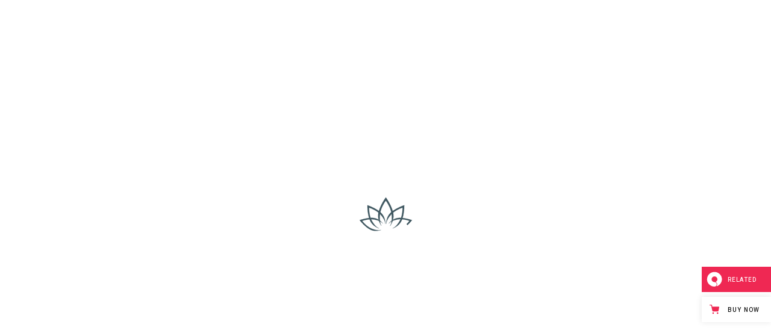

--- FILE ---
content_type: text/html; charset=UTF-8
request_url: https://reina.qodeinteractive.com/landing/?aso=direct&aca=httpsqodeinteractivecomtheme-taghealth-wordpress-themes
body_size: 33699
content:
<!DOCTYPE html>
<html lang="en-US" prefix="og: http://ogp.me/ns# fb: http://ogp.me/ns/fb# website: http://ogp.me/ns/website#">
<head>
	<meta charset="UTF-8">
	<meta name="viewport" content="width=device-width, initial-scale=1, user-scalable=yes">
	<link rel="profile" href="https://gmpg.org/xfn/11">
	
	<title>Landing &#8211; Reina</title>
<meta name='robots' content='max-image-preview:large' />

<!-- Google Tag Manager for WordPress by gtm4wp.com -->
<script data-cfasync="false" data-pagespeed-no-defer>
	var gtm4wp_datalayer_name = "dataLayer";
	var dataLayer = dataLayer || [];
</script>
<!-- End Google Tag Manager for WordPress by gtm4wp.com --><link rel='dns-prefetch' href='//export.qodethemes.com' />
<link rel='dns-prefetch' href='//static.zdassets.com' />
<link rel='dns-prefetch' href='//fonts.googleapis.com' />
<link rel='dns-prefetch' href='//use.fontawesome.com' />
<link rel="alternate" type="application/rss+xml" title="Reina &raquo; Feed" href="https://reina.qodeinteractive.com/feed/" />
<link rel="alternate" type="application/rss+xml" title="Reina &raquo; Comments Feed" href="https://reina.qodeinteractive.com/comments/feed/" />
<script type="text/javascript">
/* <![CDATA[ */
window._wpemojiSettings = {"baseUrl":"https:\/\/s.w.org\/images\/core\/emoji\/15.0.3\/72x72\/","ext":".png","svgUrl":"https:\/\/s.w.org\/images\/core\/emoji\/15.0.3\/svg\/","svgExt":".svg","source":{"concatemoji":"https:\/\/reina.qodeinteractive.com\/wp-includes\/js\/wp-emoji-release.min.js?ver=6.6.4"}};
/*! This file is auto-generated */
!function(i,n){var o,s,e;function c(e){try{var t={supportTests:e,timestamp:(new Date).valueOf()};sessionStorage.setItem(o,JSON.stringify(t))}catch(e){}}function p(e,t,n){e.clearRect(0,0,e.canvas.width,e.canvas.height),e.fillText(t,0,0);var t=new Uint32Array(e.getImageData(0,0,e.canvas.width,e.canvas.height).data),r=(e.clearRect(0,0,e.canvas.width,e.canvas.height),e.fillText(n,0,0),new Uint32Array(e.getImageData(0,0,e.canvas.width,e.canvas.height).data));return t.every(function(e,t){return e===r[t]})}function u(e,t,n){switch(t){case"flag":return n(e,"\ud83c\udff3\ufe0f\u200d\u26a7\ufe0f","\ud83c\udff3\ufe0f\u200b\u26a7\ufe0f")?!1:!n(e,"\ud83c\uddfa\ud83c\uddf3","\ud83c\uddfa\u200b\ud83c\uddf3")&&!n(e,"\ud83c\udff4\udb40\udc67\udb40\udc62\udb40\udc65\udb40\udc6e\udb40\udc67\udb40\udc7f","\ud83c\udff4\u200b\udb40\udc67\u200b\udb40\udc62\u200b\udb40\udc65\u200b\udb40\udc6e\u200b\udb40\udc67\u200b\udb40\udc7f");case"emoji":return!n(e,"\ud83d\udc26\u200d\u2b1b","\ud83d\udc26\u200b\u2b1b")}return!1}function f(e,t,n){var r="undefined"!=typeof WorkerGlobalScope&&self instanceof WorkerGlobalScope?new OffscreenCanvas(300,150):i.createElement("canvas"),a=r.getContext("2d",{willReadFrequently:!0}),o=(a.textBaseline="top",a.font="600 32px Arial",{});return e.forEach(function(e){o[e]=t(a,e,n)}),o}function t(e){var t=i.createElement("script");t.src=e,t.defer=!0,i.head.appendChild(t)}"undefined"!=typeof Promise&&(o="wpEmojiSettingsSupports",s=["flag","emoji"],n.supports={everything:!0,everythingExceptFlag:!0},e=new Promise(function(e){i.addEventListener("DOMContentLoaded",e,{once:!0})}),new Promise(function(t){var n=function(){try{var e=JSON.parse(sessionStorage.getItem(o));if("object"==typeof e&&"number"==typeof e.timestamp&&(new Date).valueOf()<e.timestamp+604800&&"object"==typeof e.supportTests)return e.supportTests}catch(e){}return null}();if(!n){if("undefined"!=typeof Worker&&"undefined"!=typeof OffscreenCanvas&&"undefined"!=typeof URL&&URL.createObjectURL&&"undefined"!=typeof Blob)try{var e="postMessage("+f.toString()+"("+[JSON.stringify(s),u.toString(),p.toString()].join(",")+"));",r=new Blob([e],{type:"text/javascript"}),a=new Worker(URL.createObjectURL(r),{name:"wpTestEmojiSupports"});return void(a.onmessage=function(e){c(n=e.data),a.terminate(),t(n)})}catch(e){}c(n=f(s,u,p))}t(n)}).then(function(e){for(var t in e)n.supports[t]=e[t],n.supports.everything=n.supports.everything&&n.supports[t],"flag"!==t&&(n.supports.everythingExceptFlag=n.supports.everythingExceptFlag&&n.supports[t]);n.supports.everythingExceptFlag=n.supports.everythingExceptFlag&&!n.supports.flag,n.DOMReady=!1,n.readyCallback=function(){n.DOMReady=!0}}).then(function(){return e}).then(function(){var e;n.supports.everything||(n.readyCallback(),(e=n.source||{}).concatemoji?t(e.concatemoji):e.wpemoji&&e.twemoji&&(t(e.twemoji),t(e.wpemoji)))}))}((window,document),window._wpemojiSettings);
/* ]]> */
</script>
<link rel='stylesheet' id='sbi_styles-css' href='https://reina.qodeinteractive.com/wp-content/plugins/instagram-feed/css/sbi-styles.min.css?ver=6.1.1' type='text/css' media='all' />
<link rel='stylesheet' id='dripicons-css' href='https://reina.qodeinteractive.com/wp-content/plugins/reina-core/inc/icons/dripicons/assets/css/dripicons.min.css?ver=6.6.4' type='text/css' media='all' />
<link rel='stylesheet' id='elegant-icons-css' href='https://reina.qodeinteractive.com/wp-content/plugins/reina-core/inc/icons/elegant-icons/assets/css/elegant-icons.min.css?ver=6.6.4' type='text/css' media='all' />
<link rel='stylesheet' id='font-awesome-css' href='https://reina.qodeinteractive.com/wp-content/plugins/reina-core/inc/icons/font-awesome/assets/css/all.min.css?ver=6.6.4' type='text/css' media='all' />
<link rel='stylesheet' id='ionicons-css' href='https://reina.qodeinteractive.com/wp-content/plugins/reina-core/inc/icons/ionicons/assets/css/ionicons.min.css?ver=6.6.4' type='text/css' media='all' />
<link rel='stylesheet' id='linea-icons-css' href='https://reina.qodeinteractive.com/wp-content/plugins/reina-core/inc/icons/linea-icons/assets/css/linea-icons.min.css?ver=6.6.4' type='text/css' media='all' />
<link rel='stylesheet' id='linear-icons-css' href='https://reina.qodeinteractive.com/wp-content/plugins/reina-core/inc/icons/linear-icons/assets/css/linear-icons.min.css?ver=6.6.4' type='text/css' media='all' />
<link rel='stylesheet' id='material-icons-css' href='https://fonts.googleapis.com/icon?family=Material+Icons&#038;ver=6.6.4' type='text/css' media='all' />
<link rel='stylesheet' id='simple-line-icons-css' href='https://reina.qodeinteractive.com/wp-content/plugins/reina-core/inc/icons/simple-line-icons/assets/css/simple-line-icons.min.css?ver=6.6.4' type='text/css' media='all' />
<style id='wp-emoji-styles-inline-css' type='text/css'>

	img.wp-smiley, img.emoji {
		display: inline !important;
		border: none !important;
		box-shadow: none !important;
		height: 1em !important;
		width: 1em !important;
		margin: 0 0.07em !important;
		vertical-align: -0.1em !important;
		background: none !important;
		padding: 0 !important;
	}
</style>
<style id='classic-theme-styles-inline-css' type='text/css'>
/*! This file is auto-generated */
.wp-block-button__link{color:#fff;background-color:#32373c;border-radius:9999px;box-shadow:none;text-decoration:none;padding:calc(.667em + 2px) calc(1.333em + 2px);font-size:1.125em}.wp-block-file__button{background:#32373c;color:#fff;text-decoration:none}
</style>
<style id='global-styles-inline-css' type='text/css'>
:root{--wp--preset--aspect-ratio--square: 1;--wp--preset--aspect-ratio--4-3: 4/3;--wp--preset--aspect-ratio--3-4: 3/4;--wp--preset--aspect-ratio--3-2: 3/2;--wp--preset--aspect-ratio--2-3: 2/3;--wp--preset--aspect-ratio--16-9: 16/9;--wp--preset--aspect-ratio--9-16: 9/16;--wp--preset--color--black: #000000;--wp--preset--color--cyan-bluish-gray: #abb8c3;--wp--preset--color--white: #ffffff;--wp--preset--color--pale-pink: #f78da7;--wp--preset--color--vivid-red: #cf2e2e;--wp--preset--color--luminous-vivid-orange: #ff6900;--wp--preset--color--luminous-vivid-amber: #fcb900;--wp--preset--color--light-green-cyan: #7bdcb5;--wp--preset--color--vivid-green-cyan: #00d084;--wp--preset--color--pale-cyan-blue: #8ed1fc;--wp--preset--color--vivid-cyan-blue: #0693e3;--wp--preset--color--vivid-purple: #9b51e0;--wp--preset--gradient--vivid-cyan-blue-to-vivid-purple: linear-gradient(135deg,rgba(6,147,227,1) 0%,rgb(155,81,224) 100%);--wp--preset--gradient--light-green-cyan-to-vivid-green-cyan: linear-gradient(135deg,rgb(122,220,180) 0%,rgb(0,208,130) 100%);--wp--preset--gradient--luminous-vivid-amber-to-luminous-vivid-orange: linear-gradient(135deg,rgba(252,185,0,1) 0%,rgba(255,105,0,1) 100%);--wp--preset--gradient--luminous-vivid-orange-to-vivid-red: linear-gradient(135deg,rgba(255,105,0,1) 0%,rgb(207,46,46) 100%);--wp--preset--gradient--very-light-gray-to-cyan-bluish-gray: linear-gradient(135deg,rgb(238,238,238) 0%,rgb(169,184,195) 100%);--wp--preset--gradient--cool-to-warm-spectrum: linear-gradient(135deg,rgb(74,234,220) 0%,rgb(151,120,209) 20%,rgb(207,42,186) 40%,rgb(238,44,130) 60%,rgb(251,105,98) 80%,rgb(254,248,76) 100%);--wp--preset--gradient--blush-light-purple: linear-gradient(135deg,rgb(255,206,236) 0%,rgb(152,150,240) 100%);--wp--preset--gradient--blush-bordeaux: linear-gradient(135deg,rgb(254,205,165) 0%,rgb(254,45,45) 50%,rgb(107,0,62) 100%);--wp--preset--gradient--luminous-dusk: linear-gradient(135deg,rgb(255,203,112) 0%,rgb(199,81,192) 50%,rgb(65,88,208) 100%);--wp--preset--gradient--pale-ocean: linear-gradient(135deg,rgb(255,245,203) 0%,rgb(182,227,212) 50%,rgb(51,167,181) 100%);--wp--preset--gradient--electric-grass: linear-gradient(135deg,rgb(202,248,128) 0%,rgb(113,206,126) 100%);--wp--preset--gradient--midnight: linear-gradient(135deg,rgb(2,3,129) 0%,rgb(40,116,252) 100%);--wp--preset--font-size--small: 13px;--wp--preset--font-size--medium: 20px;--wp--preset--font-size--large: 36px;--wp--preset--font-size--x-large: 42px;--wp--preset--font-family--inter: "Inter", sans-serif;--wp--preset--font-family--cardo: Cardo;--wp--preset--spacing--20: 0.44rem;--wp--preset--spacing--30: 0.67rem;--wp--preset--spacing--40: 1rem;--wp--preset--spacing--50: 1.5rem;--wp--preset--spacing--60: 2.25rem;--wp--preset--spacing--70: 3.38rem;--wp--preset--spacing--80: 5.06rem;--wp--preset--shadow--natural: 6px 6px 9px rgba(0, 0, 0, 0.2);--wp--preset--shadow--deep: 12px 12px 50px rgba(0, 0, 0, 0.4);--wp--preset--shadow--sharp: 6px 6px 0px rgba(0, 0, 0, 0.2);--wp--preset--shadow--outlined: 6px 6px 0px -3px rgba(255, 255, 255, 1), 6px 6px rgba(0, 0, 0, 1);--wp--preset--shadow--crisp: 6px 6px 0px rgba(0, 0, 0, 1);}:where(.is-layout-flex){gap: 0.5em;}:where(.is-layout-grid){gap: 0.5em;}body .is-layout-flex{display: flex;}.is-layout-flex{flex-wrap: wrap;align-items: center;}.is-layout-flex > :is(*, div){margin: 0;}body .is-layout-grid{display: grid;}.is-layout-grid > :is(*, div){margin: 0;}:where(.wp-block-columns.is-layout-flex){gap: 2em;}:where(.wp-block-columns.is-layout-grid){gap: 2em;}:where(.wp-block-post-template.is-layout-flex){gap: 1.25em;}:where(.wp-block-post-template.is-layout-grid){gap: 1.25em;}.has-black-color{color: var(--wp--preset--color--black) !important;}.has-cyan-bluish-gray-color{color: var(--wp--preset--color--cyan-bluish-gray) !important;}.has-white-color{color: var(--wp--preset--color--white) !important;}.has-pale-pink-color{color: var(--wp--preset--color--pale-pink) !important;}.has-vivid-red-color{color: var(--wp--preset--color--vivid-red) !important;}.has-luminous-vivid-orange-color{color: var(--wp--preset--color--luminous-vivid-orange) !important;}.has-luminous-vivid-amber-color{color: var(--wp--preset--color--luminous-vivid-amber) !important;}.has-light-green-cyan-color{color: var(--wp--preset--color--light-green-cyan) !important;}.has-vivid-green-cyan-color{color: var(--wp--preset--color--vivid-green-cyan) !important;}.has-pale-cyan-blue-color{color: var(--wp--preset--color--pale-cyan-blue) !important;}.has-vivid-cyan-blue-color{color: var(--wp--preset--color--vivid-cyan-blue) !important;}.has-vivid-purple-color{color: var(--wp--preset--color--vivid-purple) !important;}.has-black-background-color{background-color: var(--wp--preset--color--black) !important;}.has-cyan-bluish-gray-background-color{background-color: var(--wp--preset--color--cyan-bluish-gray) !important;}.has-white-background-color{background-color: var(--wp--preset--color--white) !important;}.has-pale-pink-background-color{background-color: var(--wp--preset--color--pale-pink) !important;}.has-vivid-red-background-color{background-color: var(--wp--preset--color--vivid-red) !important;}.has-luminous-vivid-orange-background-color{background-color: var(--wp--preset--color--luminous-vivid-orange) !important;}.has-luminous-vivid-amber-background-color{background-color: var(--wp--preset--color--luminous-vivid-amber) !important;}.has-light-green-cyan-background-color{background-color: var(--wp--preset--color--light-green-cyan) !important;}.has-vivid-green-cyan-background-color{background-color: var(--wp--preset--color--vivid-green-cyan) !important;}.has-pale-cyan-blue-background-color{background-color: var(--wp--preset--color--pale-cyan-blue) !important;}.has-vivid-cyan-blue-background-color{background-color: var(--wp--preset--color--vivid-cyan-blue) !important;}.has-vivid-purple-background-color{background-color: var(--wp--preset--color--vivid-purple) !important;}.has-black-border-color{border-color: var(--wp--preset--color--black) !important;}.has-cyan-bluish-gray-border-color{border-color: var(--wp--preset--color--cyan-bluish-gray) !important;}.has-white-border-color{border-color: var(--wp--preset--color--white) !important;}.has-pale-pink-border-color{border-color: var(--wp--preset--color--pale-pink) !important;}.has-vivid-red-border-color{border-color: var(--wp--preset--color--vivid-red) !important;}.has-luminous-vivid-orange-border-color{border-color: var(--wp--preset--color--luminous-vivid-orange) !important;}.has-luminous-vivid-amber-border-color{border-color: var(--wp--preset--color--luminous-vivid-amber) !important;}.has-light-green-cyan-border-color{border-color: var(--wp--preset--color--light-green-cyan) !important;}.has-vivid-green-cyan-border-color{border-color: var(--wp--preset--color--vivid-green-cyan) !important;}.has-pale-cyan-blue-border-color{border-color: var(--wp--preset--color--pale-cyan-blue) !important;}.has-vivid-cyan-blue-border-color{border-color: var(--wp--preset--color--vivid-cyan-blue) !important;}.has-vivid-purple-border-color{border-color: var(--wp--preset--color--vivid-purple) !important;}.has-vivid-cyan-blue-to-vivid-purple-gradient-background{background: var(--wp--preset--gradient--vivid-cyan-blue-to-vivid-purple) !important;}.has-light-green-cyan-to-vivid-green-cyan-gradient-background{background: var(--wp--preset--gradient--light-green-cyan-to-vivid-green-cyan) !important;}.has-luminous-vivid-amber-to-luminous-vivid-orange-gradient-background{background: var(--wp--preset--gradient--luminous-vivid-amber-to-luminous-vivid-orange) !important;}.has-luminous-vivid-orange-to-vivid-red-gradient-background{background: var(--wp--preset--gradient--luminous-vivid-orange-to-vivid-red) !important;}.has-very-light-gray-to-cyan-bluish-gray-gradient-background{background: var(--wp--preset--gradient--very-light-gray-to-cyan-bluish-gray) !important;}.has-cool-to-warm-spectrum-gradient-background{background: var(--wp--preset--gradient--cool-to-warm-spectrum) !important;}.has-blush-light-purple-gradient-background{background: var(--wp--preset--gradient--blush-light-purple) !important;}.has-blush-bordeaux-gradient-background{background: var(--wp--preset--gradient--blush-bordeaux) !important;}.has-luminous-dusk-gradient-background{background: var(--wp--preset--gradient--luminous-dusk) !important;}.has-pale-ocean-gradient-background{background: var(--wp--preset--gradient--pale-ocean) !important;}.has-electric-grass-gradient-background{background: var(--wp--preset--gradient--electric-grass) !important;}.has-midnight-gradient-background{background: var(--wp--preset--gradient--midnight) !important;}.has-small-font-size{font-size: var(--wp--preset--font-size--small) !important;}.has-medium-font-size{font-size: var(--wp--preset--font-size--medium) !important;}.has-large-font-size{font-size: var(--wp--preset--font-size--large) !important;}.has-x-large-font-size{font-size: var(--wp--preset--font-size--x-large) !important;}
:where(.wp-block-post-template.is-layout-flex){gap: 1.25em;}:where(.wp-block-post-template.is-layout-grid){gap: 1.25em;}
:where(.wp-block-columns.is-layout-flex){gap: 2em;}:where(.wp-block-columns.is-layout-grid){gap: 2em;}
:root :where(.wp-block-pullquote){font-size: 1.5em;line-height: 1.6;}
</style>
<link rel='stylesheet' id='booked-tooltipster-css' href='https://reina.qodeinteractive.com/wp-content/plugins/booked/assets/js/tooltipster/css/tooltipster.css?ver=3.3.0' type='text/css' media='all' />
<link rel='stylesheet' id='booked-tooltipster-theme-css' href='https://reina.qodeinteractive.com/wp-content/plugins/booked/assets/js/tooltipster/css/themes/tooltipster-light.css?ver=3.3.0' type='text/css' media='all' />
<link rel='stylesheet' id='booked-animations-css' href='https://reina.qodeinteractive.com/wp-content/plugins/booked/assets/css/animations.css?ver=2.4.4.1' type='text/css' media='all' />
<link rel='stylesheet' id='booked-css-css' href='https://reina.qodeinteractive.com/wp-content/plugins/booked/dist/booked.css?ver=2.4.4.1' type='text/css' media='all' />
<style id='booked-css-inline-css' type='text/css'>
#ui-datepicker-div.booked_custom_date_picker table.ui-datepicker-calendar tbody td a.ui-state-active,#ui-datepicker-div.booked_custom_date_picker table.ui-datepicker-calendar tbody td a.ui-state-active:hover,body #booked-profile-page input[type=submit].button-primary:hover,body .booked-list-view button.button:hover, body .booked-list-view input[type=submit].button-primary:hover,body div.booked-calendar input[type=submit].button-primary:hover,body .booked-modal input[type=submit].button-primary:hover,body div.booked-calendar .bc-head,body div.booked-calendar .bc-head .bc-col,body div.booked-calendar .booked-appt-list .timeslot .timeslot-people button:hover,body #booked-profile-page .booked-profile-header,body #booked-profile-page .booked-tabs li.active a,body #booked-profile-page .booked-tabs li.active a:hover,body #booked-profile-page .appt-block .google-cal-button > a:hover,#ui-datepicker-div.booked_custom_date_picker .ui-datepicker-header{ background:#ffffff !important; }body #booked-profile-page input[type=submit].button-primary:hover,body div.booked-calendar input[type=submit].button-primary:hover,body .booked-list-view button.button:hover, body .booked-list-view input[type=submit].button-primary:hover,body .booked-modal input[type=submit].button-primary:hover,body div.booked-calendar .bc-head .bc-col,body div.booked-calendar .booked-appt-list .timeslot .timeslot-people button:hover,body #booked-profile-page .booked-profile-header,body #booked-profile-page .appt-block .google-cal-button > a:hover{ border-color:#ffffff !important; }body div.booked-calendar .bc-row.days,body div.booked-calendar .bc-row.days .bc-col,body .booked-calendarSwitcher.calendar,body #booked-profile-page .booked-tabs,#ui-datepicker-div.booked_custom_date_picker table.ui-datepicker-calendar thead,#ui-datepicker-div.booked_custom_date_picker table.ui-datepicker-calendar thead th{ background:#000000 !important; }body div.booked-calendar .bc-row.days .bc-col,body #booked-profile-page .booked-tabs{ border-color:#000000 !important; }#ui-datepicker-div.booked_custom_date_picker table.ui-datepicker-calendar tbody td.ui-datepicker-today a,#ui-datepicker-div.booked_custom_date_picker table.ui-datepicker-calendar tbody td.ui-datepicker-today a:hover,body #booked-profile-page input[type=submit].button-primary,body div.booked-calendar input[type=submit].button-primary,body .booked-list-view button.button, body .booked-list-view input[type=submit].button-primary,body .booked-list-view button.button, body .booked-list-view input[type=submit].button-primary,body .booked-modal input[type=submit].button-primary,body div.booked-calendar .booked-appt-list .timeslot .timeslot-people button,body #booked-profile-page .booked-profile-appt-list .appt-block.approved .status-block,body #booked-profile-page .appt-block .google-cal-button > a,body .booked-modal p.booked-title-bar,body div.booked-calendar .bc-col:hover .date span,body .booked-list-view a.booked_list_date_picker_trigger.booked-dp-active,body .booked-list-view a.booked_list_date_picker_trigger.booked-dp-active:hover,.booked-ms-modal .booked-book-appt,body #booked-profile-page .booked-tabs li a .counter{ background:#ffffff; }body #booked-profile-page input[type=submit].button-primary,body div.booked-calendar input[type=submit].button-primary,body .booked-list-view button.button, body .booked-list-view input[type=submit].button-primary,body .booked-list-view button.button, body .booked-list-view input[type=submit].button-primary,body .booked-modal input[type=submit].button-primary,body #booked-profile-page .appt-block .google-cal-button > a,body div.booked-calendar .booked-appt-list .timeslot .timeslot-people button,body .booked-list-view a.booked_list_date_picker_trigger.booked-dp-active,body .booked-list-view a.booked_list_date_picker_trigger.booked-dp-active:hover{ border-color:#ffffff; }body .booked-modal .bm-window p i.fa,body .booked-modal .bm-window a,body .booked-appt-list .booked-public-appointment-title,body .booked-modal .bm-window p.appointment-title,.booked-ms-modal.visible:hover .booked-book-appt{ color:#ffffff; }.booked-appt-list .timeslot.has-title .booked-public-appointment-title { color:inherit; }
</style>
<link rel='stylesheet' id='contact-form-7-css' href='https://reina.qodeinteractive.com/wp-content/plugins/contact-form-7/includes/css/styles.css?ver=5.9.8' type='text/css' media='all' />
<link rel='stylesheet' id='rabbit_css-css' href='https://export.qodethemes.com/_toolbar/assets/css/rbt-modules.css?ver=6.6.4' type='text/css' media='all' />
<link rel='stylesheet' id='timetable_sf_style-css' href='https://reina.qodeinteractive.com/wp-content/plugins/timetable/style/superfish.css?ver=6.6.4' type='text/css' media='all' />
<link rel='stylesheet' id='timetable_gtip2_style-css' href='https://reina.qodeinteractive.com/wp-content/plugins/timetable/style/jquery.qtip.css?ver=6.6.4' type='text/css' media='all' />
<link rel='stylesheet' id='timetable_style-css' href='https://reina.qodeinteractive.com/wp-content/plugins/timetable/style/style.css?ver=6.6.4' type='text/css' media='all' />
<link rel='stylesheet' id='timetable_event_template-css' href='https://reina.qodeinteractive.com/wp-content/plugins/timetable/style/event_template.css?ver=6.6.4' type='text/css' media='all' />
<link rel='stylesheet' id='timetable_responsive_style-css' href='https://reina.qodeinteractive.com/wp-content/plugins/timetable/style/responsive.css?ver=6.6.4' type='text/css' media='all' />
<link rel='stylesheet' id='timetable_font_lato-css' href='//fonts.googleapis.com/css?family=Lato%3A400%2C700&#038;ver=6.6.4' type='text/css' media='all' />
<style id='woocommerce-inline-inline-css' type='text/css'>
.woocommerce form .form-row .required { visibility: visible; }
</style>
<link rel='stylesheet' id='ppress-frontend-css' href='https://reina.qodeinteractive.com/wp-content/plugins/wp-user-avatar/assets/css/frontend.min.css?ver=4.15.16' type='text/css' media='all' />
<link rel='stylesheet' id='ppress-flatpickr-css' href='https://reina.qodeinteractive.com/wp-content/plugins/wp-user-avatar/assets/flatpickr/flatpickr.min.css?ver=4.15.16' type='text/css' media='all' />
<link rel='stylesheet' id='ppress-select2-css' href='https://reina.qodeinteractive.com/wp-content/plugins/wp-user-avatar/assets/select2/select2.min.css?ver=6.6.4' type='text/css' media='all' />
<link rel='stylesheet' id='qi-addons-for-elementor-grid-style-css' href='https://reina.qodeinteractive.com/wp-content/plugins/qi-addons-for-elementor/assets/css/grid.min.css?ver=1.8.0' type='text/css' media='all' />
<link rel='stylesheet' id='qi-addons-for-elementor-helper-parts-style-css' href='https://reina.qodeinteractive.com/wp-content/plugins/qi-addons-for-elementor/assets/css/helper-parts.min.css?ver=1.8.0' type='text/css' media='all' />
<link rel='stylesheet' id='qi-addons-for-elementor-style-css' href='https://reina.qodeinteractive.com/wp-content/plugins/qi-addons-for-elementor/assets/css/main.min.css?ver=1.8.0' type='text/css' media='all' />
<link rel='stylesheet' id='select2-css' href='https://reina.qodeinteractive.com/wp-content/plugins/woocommerce/assets/css/select2.css?ver=9.3.5' type='text/css' media='all' />
<link rel='stylesheet' id='reina-core-dashboard-style-css' href='https://reina.qodeinteractive.com/wp-content/plugins/reina-core/inc/core-dashboard/assets/css/core-dashboard.min.css?ver=6.6.4' type='text/css' media='all' />
<link rel='stylesheet' id='perfect-scrollbar-css' href='https://reina.qodeinteractive.com/wp-content/plugins/reina-core/assets/plugins/perfect-scrollbar/perfect-scrollbar.css?ver=6.6.4' type='text/css' media='all' />
<link rel='stylesheet' id='swiper-css' href='https://reina.qodeinteractive.com/wp-content/plugins/qi-addons-for-elementor/assets/plugins/swiper/8.4.5/swiper.min.css?ver=6.6.4' type='text/css' media='all' />
<link rel='stylesheet' id='reina-main-css' href='https://reina.qodeinteractive.com/wp-content/themes/reina/assets/css/main.min.css?ver=6.6.4' type='text/css' media='all' />
<link rel='stylesheet' id='reina-core-style-css' href='https://reina.qodeinteractive.com/wp-content/plugins/reina-core/assets/css/reina-core.min.css?ver=6.6.4' type='text/css' media='all' />
<link rel='stylesheet' id='magnific-popup-css' href='https://reina.qodeinteractive.com/wp-content/themes/reina/assets/plugins/magnific-popup/magnific-popup.css?ver=6.6.4' type='text/css' media='all' />
<link rel='stylesheet' id='reina-google-fonts-css' href='https://fonts.googleapis.com/css?family=Cormorant%3A300%2C400%2C500%2C600%2C700%7CCormorant+Garamond%3A300%2C400%2C500%2C600%2C700%7COpen+Sans%3A300%2C400%2C500%2C600%2C700%7CWork+Sans%3A300%2C400%2C500%2C600%2C700&#038;subset=latin-ext&#038;display=swap&#038;ver=1.0.0' type='text/css' media='all' />
<link rel='stylesheet' id='reina-style-css' href='https://reina.qodeinteractive.com/wp-content/themes/reina/style.css?ver=6.6.4' type='text/css' media='all' />
<style id='reina-style-inline-css' type='text/css'>
#qodef-page-footer-top-area .widget { margin-bottom: 4px;}.qodef-fullscreen-menu > ul > li > a { color: #ffffff;font-style: normal;}#qodef-page-inner { padding: 0px 0px 0px 0px;}@media only screen and (max-width: 1024px) { #qodef-page-inner { padding: 0px 0px 0px 0px;}}.qodef-header-sticky { border-bottom: 1px solid #d1d1d1;border-color: #efefef;}.qodef-side-area-opener { color: #405861;}#qodef-side-area-close { color: #405861;}#qodef-side-area { background-color: #f8f6f4;width: 400px;right: -400px;}.qodef-page-title { height: 183px;}.qodef-header--standard #qodef-page-header { height: 80px;}
</style>
<link rel='stylesheet' id='booked-wc-fe-styles-css' href='https://reina.qodeinteractive.com/wp-content/plugins/booked/includes/add-ons/woocommerce-payments//css/frontend-style.css?ver=6.6.4' type='text/css' media='all' />
<link rel='stylesheet' id='font-awesome-official-css' href='https://use.fontawesome.com/releases/v6.6.0/css/all.css' type='text/css' media='all' integrity="sha384-h/hnnw1Bi4nbpD6kE7nYfCXzovi622sY5WBxww8ARKwpdLj5kUWjRuyiXaD1U2JT" crossorigin="anonymous" />
<link rel='stylesheet' id='qode-zendesk-chat-css' href='https://reina.qodeinteractive.com/wp-content/plugins/qode-zendesk-chat//assets/main.css?ver=6.6.4' type='text/css' media='all' />
<link rel='stylesheet' id='reina-core-elementor-css' href='https://reina.qodeinteractive.com/wp-content/plugins/reina-core/inc/plugins/elementor/assets/css/elementor.min.css?ver=6.6.4' type='text/css' media='all' />
<link rel='stylesheet' id='elementor-icons-css' href='https://reina.qodeinteractive.com/wp-content/plugins/elementor/assets/lib/eicons/css/elementor-icons.min.css?ver=5.31.0' type='text/css' media='all' />
<link rel='stylesheet' id='elementor-frontend-css' href='https://reina.qodeinteractive.com/wp-content/plugins/elementor/assets/css/frontend.min.css?ver=3.24.7' type='text/css' media='all' />
<link rel='stylesheet' id='e-swiper-css' href='https://reina.qodeinteractive.com/wp-content/plugins/elementor/assets/css/conditionals/e-swiper.min.css?ver=3.24.7' type='text/css' media='all' />
<link rel='stylesheet' id='elementor-post-13-css' href='https://reina.qodeinteractive.com/wp-content/uploads/elementor/css/post-13.css?ver=1729000229' type='text/css' media='all' />
<link rel='stylesheet' id='elementor-global-css' href='https://reina.qodeinteractive.com/wp-content/uploads/elementor/css/global.css?ver=1729000229' type='text/css' media='all' />
<link rel='stylesheet' id='widget-image-css' href='https://reina.qodeinteractive.com/wp-content/plugins/elementor/assets/css/widget-image.min.css?ver=3.24.7' type='text/css' media='all' />
<link rel='stylesheet' id='widget-spacer-css' href='https://reina.qodeinteractive.com/wp-content/plugins/elementor/assets/css/widget-spacer.min.css?ver=3.24.7' type='text/css' media='all' />
<link rel='stylesheet' id='elementor-post-5150-css' href='https://reina.qodeinteractive.com/wp-content/uploads/elementor/css/post-5150.css?ver=1729000345' type='text/css' media='all' />
<link rel='stylesheet' id='font-awesome-official-v4shim-css' href='https://use.fontawesome.com/releases/v6.6.0/css/v4-shims.css' type='text/css' media='all' integrity="sha384-Heamg4F/EELwbmnBJapxaWTkcdX/DCrJpYgSshI5BkI7xghn3RvDcpG+1xUJt/7K" crossorigin="anonymous" />
<link rel='stylesheet' id='google-fonts-1-css' href='https://fonts.googleapis.com/css?family=Roboto%3A100%2C100italic%2C200%2C200italic%2C300%2C300italic%2C400%2C400italic%2C500%2C500italic%2C600%2C600italic%2C700%2C700italic%2C800%2C800italic%2C900%2C900italic%7CRoboto+Slab%3A100%2C100italic%2C200%2C200italic%2C300%2C300italic%2C400%2C400italic%2C500%2C500italic%2C600%2C600italic%2C700%2C700italic%2C800%2C800italic%2C900%2C900italic&#038;display=auto&#038;ver=6.6.4' type='text/css' media='all' />
<link rel="preconnect" href="https://fonts.gstatic.com/" crossorigin><script type="text/javascript" src="https://reina.qodeinteractive.com/wp-includes/js/jquery/jquery.min.js?ver=3.7.1" id="jquery-core-js"></script>
<script type="text/javascript" src="https://reina.qodeinteractive.com/wp-includes/js/jquery/jquery-migrate.min.js?ver=3.4.1" id="jquery-migrate-js"></script>
<script type="text/javascript" src="//reina.qodeinteractive.com/wp-content/plugins/revslider/sr6/assets/js/rbtools.min.js?ver=6.7.20" async id="tp-tools-js"></script>
<script type="text/javascript" src="//reina.qodeinteractive.com/wp-content/plugins/revslider/sr6/assets/js/rs6.min.js?ver=6.7.20" async id="revmin-js"></script>
<script type="text/javascript" src="https://reina.qodeinteractive.com/wp-content/plugins/woocommerce/assets/js/jquery-blockui/jquery.blockUI.min.js?ver=2.7.0-wc.9.3.5" id="jquery-blockui-js" defer="defer" data-wp-strategy="defer"></script>
<script type="text/javascript" id="wc-add-to-cart-js-extra">
/* <![CDATA[ */
var wc_add_to_cart_params = {"ajax_url":"\/wp-admin\/admin-ajax.php","wc_ajax_url":"\/?wc-ajax=%%endpoint%%","i18n_view_cart":"View cart","cart_url":"https:\/\/reina.qodeinteractive.com\/cart\/","is_cart":"","cart_redirect_after_add":"no"};
/* ]]> */
</script>
<script type="text/javascript" src="https://reina.qodeinteractive.com/wp-content/plugins/woocommerce/assets/js/frontend/add-to-cart.min.js?ver=9.3.5" id="wc-add-to-cart-js" defer="defer" data-wp-strategy="defer"></script>
<script type="text/javascript" src="https://reina.qodeinteractive.com/wp-content/plugins/woocommerce/assets/js/js-cookie/js.cookie.min.js?ver=2.1.4-wc.9.3.5" id="js-cookie-js" defer="defer" data-wp-strategy="defer"></script>
<script type="text/javascript" id="woocommerce-js-extra">
/* <![CDATA[ */
var woocommerce_params = {"ajax_url":"\/wp-admin\/admin-ajax.php","wc_ajax_url":"\/?wc-ajax=%%endpoint%%"};
/* ]]> */
</script>
<script type="text/javascript" src="https://reina.qodeinteractive.com/wp-content/plugins/woocommerce/assets/js/frontend/woocommerce.min.js?ver=9.3.5" id="woocommerce-js" defer="defer" data-wp-strategy="defer"></script>
<script type="text/javascript" src="https://reina.qodeinteractive.com/wp-content/plugins/wp-user-avatar/assets/flatpickr/flatpickr.min.js?ver=4.15.16" id="ppress-flatpickr-js"></script>
<script type="text/javascript" src="https://reina.qodeinteractive.com/wp-content/plugins/wp-user-avatar/assets/select2/select2.min.js?ver=4.15.16" id="ppress-select2-js"></script>
<script type="text/javascript" src="https://reina.qodeinteractive.com/wp-content/plugins/woocommerce/assets/js/select2/select2.full.min.js?ver=4.0.3-wc.9.3.5" id="select2-js" defer="defer" data-wp-strategy="defer"></script>
<script type="text/javascript" id="booked-wc-fe-functions-js-extra">
/* <![CDATA[ */
var booked_wc_variables = {"prefix":"booked_wc_","ajaxurl":"https:\/\/reina.qodeinteractive.com\/wp-admin\/admin-ajax.php","i18n_confirm_appt_edit":"Are you sure you want to change the appointment date? By doing so, the appointment date will need to be approved again.","i18n_pay":"Are you sure you want to add the appointment to cart and go to checkout?","i18n_mark_paid":"Are you sure you want to mark this appointment as \"Paid\"?","i18n_paid":"Paid","i18n_awaiting_payment":"Awaiting Payment","checkout_page":"https:\/\/reina.qodeinteractive.com\/checkout\/"};
/* ]]> */
</script>
<script type="text/javascript" src="https://reina.qodeinteractive.com/wp-content/plugins/booked/includes/add-ons/woocommerce-payments//js/frontend-functions.js?ver=6.6.4" id="booked-wc-fe-functions-js"></script>
<script type="text/javascript" src="https://reina.qodeinteractive.com/wp-content/themes/reina/inc/justified-gallery/assets/js/plugins/jquery.justifiedGallery.min.js?ver=1" id="jquery-justified-gallery-js"></script>
<link rel="https://api.w.org/" href="https://reina.qodeinteractive.com/wp-json/" /><link rel="alternate" title="JSON" type="application/json" href="https://reina.qodeinteractive.com/wp-json/wp/v2/pages/5150" /><link rel="EditURI" type="application/rsd+xml" title="RSD" href="https://reina.qodeinteractive.com/xmlrpc.php?rsd" />
<meta name="generator" content="WordPress 6.6.4" />
<meta name="generator" content="WooCommerce 9.3.5" />
<link rel="canonical" href="https://reina.qodeinteractive.com/landing/" />
<link rel='shortlink' href='https://reina.qodeinteractive.com/?p=5150' />
<link rel="alternate" title="oEmbed (JSON)" type="application/json+oembed" href="https://reina.qodeinteractive.com/wp-json/oembed/1.0/embed?url=https%3A%2F%2Freina.qodeinteractive.com%2Flanding%2F" />
<link rel="alternate" title="oEmbed (XML)" type="text/xml+oembed" href="https://reina.qodeinteractive.com/wp-json/oembed/1.0/embed?url=https%3A%2F%2Freina.qodeinteractive.com%2Flanding%2F&#038;format=xml" />


<!-- Open Graph data is managed by Alex MacArthur's Complete Open Graph plugin. (v3.4.5) -->
<!-- https://wordpress.org/plugins/complete-open-graph/ -->
<meta property='og:site_name' content='Reina' />
<meta property='og:url' content='https://reina.qodeinteractive.com' />
<meta property='og:locale' content='en_US' />
<meta property='og:description' content='Spa and Wellness Theme' />
<meta property='og:title' content='Reina' />
<meta property='og:type' content='website' />
<meta property='og:image' content='https://reina.qodeinteractive.com/wp-content/uploads/2021/01/opengraph.jpg' />
<meta property='og:image:width' content='1200' />
<meta property='og:image:height' content='630' />
<meta name='twitter:card' content='summary' />
<meta name='twitter:title' content='Reina' />
<meta name='twitter:image' content='https://reina.qodeinteractive.com/wp-content/uploads/2021/01/opengraph.jpg' />
<meta name='twitter:description' content='Spa and Wellness Theme' />
<!-- End Complete Open Graph. | 0.0030698776245117s -->


<!-- Google Tag Manager for WordPress by gtm4wp.com -->
<!-- GTM Container placement set to footer -->
<script data-cfasync="false" data-pagespeed-no-defer>
	var dataLayer_content = {"pagePostType":"page","pagePostType2":"single-page","pagePostAuthor":"admin"};
	dataLayer.push( dataLayer_content );
</script>
<script data-cfasync="false">
(function(w,d,s,l,i){w[l]=w[l]||[];w[l].push({'gtm.start':
new Date().getTime(),event:'gtm.js'});var f=d.getElementsByTagName(s)[0],
j=d.createElement(s),dl=l!='dataLayer'?'&l='+l:'';j.async=true;j.src=
'//www.googletagmanager.com/gtm.js?id='+i+dl;f.parentNode.insertBefore(j,f);
})(window,document,'script','dataLayer','GTM-5T772QJ');
</script>
<!-- End Google Tag Manager for WordPress by gtm4wp.com -->	<noscript><style>.woocommerce-product-gallery{ opacity: 1 !important; }</style></noscript>
	<meta name="generator" content="Elementor 3.24.7; features: additional_custom_breakpoints; settings: css_print_method-external, google_font-enabled, font_display-auto">
			<style>
				.e-con.e-parent:nth-of-type(n+4):not(.e-lazyloaded):not(.e-no-lazyload),
				.e-con.e-parent:nth-of-type(n+4):not(.e-lazyloaded):not(.e-no-lazyload) * {
					background-image: none !important;
				}
				@media screen and (max-height: 1024px) {
					.e-con.e-parent:nth-of-type(n+3):not(.e-lazyloaded):not(.e-no-lazyload),
					.e-con.e-parent:nth-of-type(n+3):not(.e-lazyloaded):not(.e-no-lazyload) * {
						background-image: none !important;
					}
				}
				@media screen and (max-height: 640px) {
					.e-con.e-parent:nth-of-type(n+2):not(.e-lazyloaded):not(.e-no-lazyload),
					.e-con.e-parent:nth-of-type(n+2):not(.e-lazyloaded):not(.e-no-lazyload) * {
						background-image: none !important;
					}
				}
			</style>
			<meta name="generator" content="Powered by Slider Revolution 6.7.20 - responsive, Mobile-Friendly Slider Plugin for WordPress with comfortable drag and drop interface." />
<style id='wp-fonts-local' type='text/css'>
@font-face{font-family:Inter;font-style:normal;font-weight:300 900;font-display:fallback;src:url('https://reina.qodeinteractive.com/wp-content/plugins/woocommerce/assets/fonts/Inter-VariableFont_slnt,wght.woff2') format('woff2');font-stretch:normal;}
@font-face{font-family:Cardo;font-style:normal;font-weight:400;font-display:fallback;src:url('https://reina.qodeinteractive.com/wp-content/plugins/woocommerce/assets/fonts/cardo_normal_400.woff2') format('woff2');}
</style>
<link rel="icon" href="https://reina.qodeinteractive.com/wp-content/uploads/2020/12/cropped-favicon-img1-32x32.png" sizes="32x32" />
<link rel="icon" href="https://reina.qodeinteractive.com/wp-content/uploads/2020/12/cropped-favicon-img1-192x192.png" sizes="192x192" />
<link rel="apple-touch-icon" href="https://reina.qodeinteractive.com/wp-content/uploads/2020/12/cropped-favicon-img1-180x180.png" />
<meta name="msapplication-TileImage" content="https://reina.qodeinteractive.com/wp-content/uploads/2020/12/cropped-favicon-img1-270x270.png" />
<script>function setREVStartSize(e){
			//window.requestAnimationFrame(function() {
				window.RSIW = window.RSIW===undefined ? window.innerWidth : window.RSIW;
				window.RSIH = window.RSIH===undefined ? window.innerHeight : window.RSIH;
				try {
					var pw = document.getElementById(e.c).parentNode.offsetWidth,
						newh;
					pw = pw===0 || isNaN(pw) || (e.l=="fullwidth" || e.layout=="fullwidth") ? window.RSIW : pw;
					e.tabw = e.tabw===undefined ? 0 : parseInt(e.tabw);
					e.thumbw = e.thumbw===undefined ? 0 : parseInt(e.thumbw);
					e.tabh = e.tabh===undefined ? 0 : parseInt(e.tabh);
					e.thumbh = e.thumbh===undefined ? 0 : parseInt(e.thumbh);
					e.tabhide = e.tabhide===undefined ? 0 : parseInt(e.tabhide);
					e.thumbhide = e.thumbhide===undefined ? 0 : parseInt(e.thumbhide);
					e.mh = e.mh===undefined || e.mh=="" || e.mh==="auto" ? 0 : parseInt(e.mh,0);
					if(e.layout==="fullscreen" || e.l==="fullscreen")
						newh = Math.max(e.mh,window.RSIH);
					else{
						e.gw = Array.isArray(e.gw) ? e.gw : [e.gw];
						for (var i in e.rl) if (e.gw[i]===undefined || e.gw[i]===0) e.gw[i] = e.gw[i-1];
						e.gh = e.el===undefined || e.el==="" || (Array.isArray(e.el) && e.el.length==0)? e.gh : e.el;
						e.gh = Array.isArray(e.gh) ? e.gh : [e.gh];
						for (var i in e.rl) if (e.gh[i]===undefined || e.gh[i]===0) e.gh[i] = e.gh[i-1];
											
						var nl = new Array(e.rl.length),
							ix = 0,
							sl;
						e.tabw = e.tabhide>=pw ? 0 : e.tabw;
						e.thumbw = e.thumbhide>=pw ? 0 : e.thumbw;
						e.tabh = e.tabhide>=pw ? 0 : e.tabh;
						e.thumbh = e.thumbhide>=pw ? 0 : e.thumbh;
						for (var i in e.rl) nl[i] = e.rl[i]<window.RSIW ? 0 : e.rl[i];
						sl = nl[0];
						for (var i in nl) if (sl>nl[i] && nl[i]>0) { sl = nl[i]; ix=i;}
						var m = pw>(e.gw[ix]+e.tabw+e.thumbw) ? 1 : (pw-(e.tabw+e.thumbw)) / (e.gw[ix]);
						newh =  (e.gh[ix] * m) + (e.tabh + e.thumbh);
					}
					var el = document.getElementById(e.c);
					if (el!==null && el) el.style.height = newh+"px";
					el = document.getElementById(e.c+"_wrapper");
					if (el!==null && el) {
						el.style.height = newh+"px";
						el.style.display = "block";
					}
				} catch(e){
					console.log("Failure at Presize of Slider:" + e)
				}
			//});
		  };</script>
		<style type="text/css" id="wp-custom-css">
			.page-id-623 #qodef-top-area .widget_icl_lang_sel_widget .wpml-ls-legacy-dropdown .wpml-ls-sub-menu .wpml-ls-item:first-of-type, 
.page-id-623 #qodef-top-area .widget_icl_lang_sel_widget .wpml-ls-legacy-dropdown-click .wpml-ls-sub-menu .wpml-ls-item:first-of-type {
    padding-top: 10px;
}

.page-id-623 #qodef-top-area .widget_icl_lang_sel_widget .wpml-ls-legacy-dropdown .wpml-ls-sub-menu .wpml-ls-item:last-of-type, 
.page-id-623 #qodef-top-area .widget_icl_lang_sel_widget .wpml-ls-legacy-dropdown-click .wpml-ls-sub-menu .wpml-ls-item:last-of-type {
    padding-bottom: 10px;
}

.page-id-2481 #qodef-top-area .widget_icl_lang_sel_widget .wpml-ls-legacy-dropdown .wpml-ls-sub-menu .wpml-ls-item:first-of-type, 
.page-id-2481 #qodef-top-area .widget_icl_lang_sel_widget .wpml-ls-legacy-dropdown-click .wpml-ls-sub-menu .wpml-ls-item:first-of-type {
    padding-top: 11px;
}

.page-id-2481 #qodef-top-area .widget_icl_lang_sel_widget .wpml-ls-legacy-dropdown .wpml-ls-sub-menu .wpml-ls-item:last-of-type, 
.page-id-2481 #qodef-top-area .widget_icl_lang_sel_widget .wpml-ls-legacy-dropdown-click .wpml-ls-sub-menu .wpml-ls-item:last-of-type {
    padding-bottom: 10px;
}

@media only screen and (min-width: 768px) and (max-width: 800px) {

    .qodef-landing-custom-responsive .elementor-column.elementor-col-33 {
        width: 100%;
        margin-bottom: 86px;
    }

    .qodef-landing-custom-responsive .elementor-column.elementor-col-33:last-child {
        margin-bottom: 0;
    }
}

.page-id-918.qodef-header--centered #qodef-page-header-inner.qodef-content-grid>div .qodef--one .widget_reina_core_woo_dropdown_cart {
    margin-right: 4px;
}

.page-id-918.qodef-header--centered #qodef-page-header-inner.qodef-content-grid>div .qodef--one .widget_reina_core_side_area_opener {
    margin-left: 4px;
}

@media only screen and (max-width: 1680px) and (min-width: 1366px) {
	
	.page-id-1291 .elementor-1291 .elementor-element.elementor-element-0a872ea > .elementor-element-populated {
		padding: 18% 0% 0% 0%;
	}
	
	.page-id-1291 .elementor-1291 .elementor-element.elementor-element-e70b9ef > .elementor-element-populated {
		padding: 3% 14% 0% 6%;
	}
	
	.page-id-1291 .elementor-1291 .elementor-element.elementor-element-cea2f35 > .elementor-element-populated {
		padding: 3% 10% 0% 1.5%;
	}
	
	.page-id-1291 .elementor-element.elementor-element-8b05567 > .elementor-element-populated {
		padding: 25% 0% 0% 0%;
	}
	
	.page-id-1291 .elementor-1291 .elementor-element.elementor-element-7940899 {
		padding: 0% 0% 13% 0%;
	}
}

@media only screen and (min-width: 1280px) and (max-width: 1366px) {
.page-id-5853 .elementor-5853 .elementor-element.elementor-element-0d9b90d > .elementor-element-populated{
padding: 0px 0px 0px 45%;
}
}
@media only screen and (max-width: 1680px) and (min-width: 1366px) {

.page-id-1291 .elementor-1291 .elementor-element.elementor-element-0a872ea > .elementor-element-populated {
padding: 18% 0% 0% 0%;
}

.page-id-1291 .elementor-1291 .elementor-element.elementor-element-e70b9ef > .elementor-element-populated {
padding: 3% 14% 0% 6%;
}

.page-id-1291 .elementor-1291 .elementor-element.elementor-element-cea2f35 > .elementor-element-populated {
padding: 3% 10% 0% 1.5%;
}

.page-id-1291 .elementor-element.elementor-element-8b05567 > .elementor-element-populated {
padding: 25% 0% 0% 0%;
}

.page-id-1291 .elementor-1291 .elementor-element.elementor-element-7940899 {
padding: 0% 0% 13% 0%;
}
}

@media only screen and (min-width: 1600px) and (max-width: 1680px) {
    .qodef-si-custom-position .qodef-m-image > img {
        transform: translateY(0.5%);
    }
}

@media only screen and (min-width: 1025px) and (max-width: 1599px) {
    .qodef-si-custom-position .qodef-m-image > img {
        transform: translateY(1.1%);
    }
}

.page-id-1291 .qodef-blog .qodef-blog-item .qodef-e-info .qodef-e-info-item{
    color: #8aa1ad; 
}

@media only screen and (min-width: 681px) and (max-width: 800px) {
    .qodef-landing-custom-responsive {
        padding-left: 0 !important;
        padding-right: 0 !important;
    }
}

.qodef-mg-customization {
    width: calc(100% + 1px) !important;
}

.page-id-1321 .qodef-search-minimal-form {
    background-color: #2a2929;
}

.page-id-1321 .qodef-search-minimal-form .qodef-m-form-field {
    border-color: #818181;
}

.page-id-1321 .qodef-search-minimal-form .qodef-m-form-field:focus {
    background-color: #2a2929;
    color: #fff;
}

.page-id-1321 .qodef-custom-header-layout.qodef-skin--light .qodef-opener-icon.qodef-m-close,
.page-id-1321 .qodef-search-minimal-form .qodef-m-close {
    color: #818181 !important;
}

.page-id-1321 .qodef-custom-header-layout.qodef-skin--light .qodef-opener-icon.qodef-m-close:hover,
.page-id-1321 .qodef-search-minimal-form .qodef-m-close:hover {
    color: #85a3b3 !important;
}		</style>
		</head>
<body class="page-template page-template-page-blank-template page-template-page-blank-template-php page page-id-5150 theme-reina qode-framework-1.2.4 woocommerce-no-js qodef-qi--no-touch qi-addons-for-elementor-1.8.0 qodef-back-to-top--enabled  qodef-header--standard qodef-header-appearance--sticky qodef-mobile-header--standard qodef-drop-down-second--full-width qodef-drop-down-second--animate-height qodef-timetable--predefined reina-core-1.3.2 reina-2.0 qodef-content-grid-1300 qodef-header-standard--center qodef-search--minimal elementor-default elementor-kit-13 elementor-page elementor-page-5150" itemscope itemtype="https://schema.org/WebPage">
	<div id="qodef-page-spinner" class="qodef-m qodef-layout--predefined-svg">
	<div class="qodef-m-inner">
		<div class="qodef-m-spinner">
			

<div class="qodef-m-predefined">
	<svg x="0px" y="0px" width="89.3px" height="65.5px" viewBox="0 0 89.3 65.5" style="enable-background:new 0 0 89.3 65.5;" xml:space="preserve">
		<mask id="qodefmask1">
			<g>
				<path d="M1.2,38.3c0,0,8.5,11,17.7,15.6c8.5,4.3,17.9,0.5,17.9,0.5s-4.9,2.5-16.1-2.3C12.1,48.5,5.5,39.6,5.5,39.6  s10.4-4,19.6-2.4C37.1,39.3,39.9,44,39.9,44s-5.9-8.2-15.3-9.3C14.3,33.7,1.2,38.3,1.2,38.3z"/>
				<path d="M5.9,49.5c8.6,9.1,22.7,15.1,38.6,15.1c15.9,0,29.9-5.9,38.6-15.1c-9.2,7.3-23.1,12-38.6,12  C29,61.5,15.2,56.8,5.9,49.5z"/>
			</g>
		</mask>
		<mask id="qodefmask2">
			<g>
				<path d="M14.1,13.7c0,0-0.2,15.5,4.6,25.7C23.1,49,33.9,52,33.9,52s-6-1.1-12.5-12.9c-5-9-4.5-21.4-4.5-21.4  s11.8,3.6,18.8,11.2c9.1,10,8.2,16,8.2,16s0.6-11.2-6.9-18.5C28.8,18.5,14.1,13.7,14.1,13.7z"/>
			</g>
		</mask>
		<mask id="qodefmask3">
			<g>
				<path d="M44.7,0.7c0,0,10.1,13.9,12.4,26.3c2.1,11.5-5.7,21.3-5.7,21.3s4.7-4.9,2.9-19.8C53,17.1,44.7,6.2,44.7,6.2  S36.3,17.1,35,28.5c-1.8,14.9,2.9,19.8,2.9,19.8s-7.8-9.8-5.7-21.3C34.5,14.6,44.7,0.7,44.7,0.7z"/>
			</g>
		</mask>
		<mask id="qodefmask4">
			<g>
				<path d="M75.3,13.7c0,0,0.2,15.5-4.6,25.7C66.2,49,55.4,52,55.4,52s6-1.1,12.5-12.9c5-9,4.5-21.4,4.5-21.4  s-11.8,3.6-18.8,11.2c-9.1,10-8.2,16-8.2,16s-0.6-11.2,6.9-18.5C60.6,18.5,75.3,13.7,75.3,13.7z"/>
			</g>
		</mask>
		<mask id="qodefmask5">
			<g>
				<path d="M88.2,38.3c0,0-8.5,11-17.7,15.6c-8.5,4.3-17.9,0.5-17.9,0.5s4.9,2.5,16.1-2.3c8.6-3.6,15.2-12.6,15.2-12.6  s-10.4-4-19.6-2.4C52.2,39.3,49.5,44,49.5,44s5.9-8.2,15.3-9.3C75,33.7,88.2,38.3,88.2,38.3z"/>
			</g>
		</mask>
		<g class='qodef-shape' mask="url(#qodefmask1)">
			<path class="qodef-path-1" d="M36.8,54.5c0,0-6.7,2.7-15.7-0.8C12.1,50.1,3.4,39,3.4,39s9.7-3.1,17.6-3.3c8.8-0.2,15.2,4.9,19.2,8.5"/>
			<path class="qodef-path-6" d="M5.9,49.5c0,0,16.9,14.4,38.6,14s38.2-13.8,38.2-13.8"/>
		</g>
		<g class='qodef-shape' mask="url(#qodefmask2)">
			<path class="qodef-path-2" d="M33.4,51.9c0,0-10.9-4.9-14.5-15c-3.7-10.3-3.4-21.4-3.4-21.4s9.6,3.8,16.4,8.4s11.9,13.4,12,20.5"/>
		</g>
		<g class='qodef-shape' mask="url(#qodefmask3)">
			<path class="qodef-path-3" d="M37.3,47.4c0,0-6.1-11.1-3.2-21.8C37.4,13,44.7,3.4,44.7,3.4s6.9,10.3,9.6,18.4c2.6,8,2.5,18-2.4,26.4"/>
		</g>
		<g class='qodef-shape' mask="url(#qodefmask4)">
			<path class="qodef-path-4" d="M45.5,44.3c0.1-7.1,5.2-15.9,12-20.5s16.4-8.4,16.4-8.4s0.3,11.1-3.4,21.4c-3.6,10.1-14.5,15-14.5,15" />
		</g>
		<g class='qodef-shape' mask="url(#qodefmask5)">
			<path class="qodef-path-5" d="M49.1,44.2c4-3.6,10.4-8.7,19.2-8.5c7.9,0.2,17.6,3.3,17.6,3.3s-8.7,11.1-17.7,14.7c-9,3.5-15.7,0.8-15.7,0.8"/>
		</g>
	</svg>
</div>
		</div>
	</div>
</div>	<div id="qodef-page-wrapper" class="">
		<div id="qodef-page-outer">
						<div id="qodef-page-inner" class="qodef-content-full-width">
				<main id="qodef-page-content" class="qodef-grid qodef-layout--template ">
	<div class="qodef-grid-inner clear">
		<div class="qodef-grid-item qodef-page-content-section qodef-col--12">
			<div data-elementor-type="wp-page" data-elementor-id="5150" class="elementor elementor-5150">
						<section class="elementor-section elementor-top-section elementor-element elementor-element-76523a9 elementor-section-full_width elementor-section-height-default elementor-section-height-default qodef-elementor-content-no" data-id="76523a9" data-element_type="section">
						<div class="elementor-container elementor-column-gap-default">
					<div class="elementor-column elementor-col-100 elementor-top-column elementor-element elementor-element-024dbee" data-id="024dbee" data-element_type="column" id="qodef-main-rev-holder">
			<div class="elementor-widget-wrap elementor-element-populated">
						<div class="elementor-element elementor-element-d867d75 elementor-widget elementor-widget-slider_revolution" data-id="d867d75" data-element_type="widget" data-widget_type="slider_revolution.default">
				<div class="elementor-widget-container">
			
		<div class="wp-block-themepunch-revslider">
			<!-- START Landing top REVOLUTION SLIDER 6.7.20 --><p class="rs-p-wp-fix"></p>
			<rs-module-wrap id="rev_slider_20_1_wrapper" data-source="gallery" style="visibility:hidden;background:transparent;padding:0;background-image:url(https://reina.qodeinteractive.com/wp-content/uploads/2020/12/land-rev-slider-background-img.jpg);background-repeat:no-repeat;background-size:cover;background-position:center center;">
				<rs-module id="rev_slider_20_1" style="" data-version="6.7.20">
					<rs-slides style="overflow: hidden; position: absolute;">
						<rs-slide style="position: absolute;" data-key="rs-72" data-title="Slide" data-anim="ms:1000;r:0;" data-in="o:0;" data-out="a:false;">
							<img decoding="async" src="//reina.qodeinteractive.com/wp-content/plugins/revslider/sr6/assets/assets/dummy.png" alt="Slide" title="Landing" class="rev-slidebg tp-rs-img rs-lazyload" data-lazyload="//reina.qodeinteractive.com/wp-content/plugins/revslider/sr6/assets/assets/transparent.png" data-no-retina>
<!--
							--><rs-layer
								id="slider-20-slide-72-layer-0" 
								data-type="text"
								data-xy="x:c;xo:0,25px,0,0;y:m;yo:-112px,-100px,-80px,38px;"
								data-text="w:normal;"
								data-dim="w:1300px;h:300px,300px,300px,auto;"
								data-basealign="slide"
								data-rsp_o="off"
								data-rsp_bd="off"
								data-frame_0="o:1;"
								data-frame_1="sp:0;"
								data-frame_999="o:0;st:w;"
								style="z-index:8;font-family:'Roboto';"
							><div class="qodef-shortcode qodef-m  qodef-preview-slider qodef-position--center  qodef-show-on-tablet--laptop" data-autoplay="yes" data-autoplay-speed="2300">
	<div class="qodef-ps-images-holder">
		<div class="qodef-ps-images-holder-inner">

			<div class="qodef-ps-mobile-wrapper" style="margin: 0% 0% 12.3% 7.7%">
				<div class="qodef-ps-mobile-holder">
					<img decoding="async" src="https://reina.qodeinteractive.com/wp-content/plugins/reina-core/inc/shortcodes/preview-slider/assets/img/phone.png" class="qodef-ps-phone-frame"  alt="phone"/>
					<div class="qodef-ps-mobile-slider">
						<div class="qodef-ps-mobile-images  qodef-preview-slider-element ">
																																<img decoding="async" width="160" height="280" src="https://reina.qodeinteractive.com/wp-content/uploads/2020/10/land-rev-slider-img-1.jpg" class="attachment-full size-full" alt="j" />								
																																								<img decoding="async" width="160" height="280" src="https://reina.qodeinteractive.com/wp-content/uploads/2020/10/land-rev-slider-img-4.jpg" class="attachment-full size-full" alt="c" />								
																																								<img decoding="async" width="160" height="280" src="https://reina.qodeinteractive.com/wp-content/uploads/2020/10/land-rev-slider-img-7.jpg" class="attachment-full size-full" alt="y" />								
																																								<img loading="lazy" decoding="async" width="160" height="280" src="https://reina.qodeinteractive.com/wp-content/uploads/2020/10/land-rev-slider-img-10.jpg" class="attachment-full size-full" alt="v" />								
																					</div>
					</div>
				</div>
			</div>

			<div class="qodef-ps-laptop-wrapper" style="margin: 0% 0% 0% 7.3%">
				<div class="qodef-ps-laptop-holder">
					<img decoding="async" src="https://reina.qodeinteractive.com/wp-content/plugins/reina-core/inc/shortcodes/preview-slider/assets/img/laptop.png" class="qodef-ps-laptop-frame" alt="laptop"/>
					<div class="qodef-ps-laptop-slider">
						<div class="qodef-ps-laptop-images  qodef-preview-slider-element">
																																<img loading="lazy" decoding="async" width="990" height="555" src="https://reina.qodeinteractive.com/wp-content/uploads/2020/12/land-rev-slider-img-3.jpg" class="attachment-full size-full" alt="e" srcset="https://reina.qodeinteractive.com/wp-content/uploads/2020/12/land-rev-slider-img-3.jpg 990w, https://reina.qodeinteractive.com/wp-content/uploads/2020/12/land-rev-slider-img-3-300x168.jpg 300w, https://reina.qodeinteractive.com/wp-content/uploads/2020/12/land-rev-slider-img-3-768x431.jpg 768w, https://reina.qodeinteractive.com/wp-content/uploads/2020/12/land-rev-slider-img-3-600x336.jpg 600w" sizes="(max-width: 990px) 100vw, 990px" />								
																																								<img loading="lazy" decoding="async" width="990" height="555" src="https://reina.qodeinteractive.com/wp-content/uploads/2020/12/land-rev-slider-img-6.jpg" class="attachment-full size-full" alt="e" srcset="https://reina.qodeinteractive.com/wp-content/uploads/2020/12/land-rev-slider-img-6.jpg 990w, https://reina.qodeinteractive.com/wp-content/uploads/2020/12/land-rev-slider-img-6-300x168.jpg 300w, https://reina.qodeinteractive.com/wp-content/uploads/2020/12/land-rev-slider-img-6-768x431.jpg 768w, https://reina.qodeinteractive.com/wp-content/uploads/2020/12/land-rev-slider-img-6-600x336.jpg 600w" sizes="(max-width: 990px) 100vw, 990px" />								
																																								<img loading="lazy" decoding="async" width="990" height="555" src="https://reina.qodeinteractive.com/wp-content/uploads/2020/12/land-rev-slider-img-9.jpg" class="attachment-full size-full" alt="e" srcset="https://reina.qodeinteractive.com/wp-content/uploads/2020/12/land-rev-slider-img-9.jpg 990w, https://reina.qodeinteractive.com/wp-content/uploads/2020/12/land-rev-slider-img-9-300x168.jpg 300w, https://reina.qodeinteractive.com/wp-content/uploads/2020/12/land-rev-slider-img-9-768x431.jpg 768w, https://reina.qodeinteractive.com/wp-content/uploads/2020/12/land-rev-slider-img-9-600x336.jpg 600w" sizes="(max-width: 990px) 100vw, 990px" />								
																																								<img loading="lazy" decoding="async" width="990" height="555" src="https://reina.qodeinteractive.com/wp-content/uploads/2020/12/land-rev-slider-img-12.jpg" class="attachment-full size-full" alt="d" srcset="https://reina.qodeinteractive.com/wp-content/uploads/2020/12/land-rev-slider-img-12.jpg 990w, https://reina.qodeinteractive.com/wp-content/uploads/2020/12/land-rev-slider-img-12-300x168.jpg 300w, https://reina.qodeinteractive.com/wp-content/uploads/2020/12/land-rev-slider-img-12-768x431.jpg 768w, https://reina.qodeinteractive.com/wp-content/uploads/2020/12/land-rev-slider-img-12-600x336.jpg 600w" sizes="(max-width: 990px) 100vw, 990px" />								
																					</div>
					</div>
				</div>
			</div>

			<div class="qodef-ps-tablet-wrapper" style="margin: 0% 3% 5% 3.7%">
				<div class="qodef-ps-tablet-holder">
					<img decoding="async" src="https://reina.qodeinteractive.com/wp-content/plugins/reina-core/inc/shortcodes/preview-slider/assets/img/tablet.png" class="qodef-ps-tablet-frame"  alt="tablet"/>
					<div class="qodef-ps-tablet-slider">
						<div class="qodef-ps-tablet-images qodef-preview-slider-element ">
																																<img loading="lazy" decoding="async" width="290" height="360" src="https://reina.qodeinteractive.com/wp-content/uploads/2020/10/land-rev-slider-img-2.jpg" class="attachment-full size-full" alt="x" srcset="https://reina.qodeinteractive.com/wp-content/uploads/2020/10/land-rev-slider-img-2.jpg 290w, https://reina.qodeinteractive.com/wp-content/uploads/2020/10/land-rev-slider-img-2-242x300.jpg 242w" sizes="(max-width: 290px) 100vw, 290px" />								
																																								<img loading="lazy" decoding="async" width="290" height="360" src="https://reina.qodeinteractive.com/wp-content/uploads/2020/10/land-rev-slider-img-5.jpg" class="attachment-full size-full" alt="s" srcset="https://reina.qodeinteractive.com/wp-content/uploads/2020/10/land-rev-slider-img-5.jpg 290w, https://reina.qodeinteractive.com/wp-content/uploads/2020/10/land-rev-slider-img-5-242x300.jpg 242w" sizes="(max-width: 290px) 100vw, 290px" />								
																																								<img loading="lazy" decoding="async" width="290" height="360" src="https://reina.qodeinteractive.com/wp-content/uploads/2020/10/land-rev-slider-img-8.jpg" class="attachment-full size-full" alt="s" srcset="https://reina.qodeinteractive.com/wp-content/uploads/2020/10/land-rev-slider-img-8.jpg 290w, https://reina.qodeinteractive.com/wp-content/uploads/2020/10/land-rev-slider-img-8-242x300.jpg 242w" sizes="(max-width: 290px) 100vw, 290px" />								
																																								<img loading="lazy" decoding="async" width="290" height="360" src="https://reina.qodeinteractive.com/wp-content/uploads/2020/10/land-rev-slider-img-11.jpg" class="attachment-full size-full" alt="d" srcset="https://reina.qodeinteractive.com/wp-content/uploads/2020/10/land-rev-slider-img-11.jpg 290w, https://reina.qodeinteractive.com/wp-content/uploads/2020/10/land-rev-slider-img-11-242x300.jpg 242w" sizes="(max-width: 290px) 100vw, 290px" />								
																					</div>
					</div>
				</div>
			</div>

		</div>
	</div>
</div>
 
							</rs-layer><!--

							--><rs-layer
								id="slider-20-slide-72-layer-1" 
								data-type="image"
								data-xy="x:c;xo:-465px,-355px,-315px,-150px;y:m;yo:308px,240px,263px,113px;"
								data-text="w:normal;"
								data-dim="w:345px,220px,200px,189px;h:180px,115px,104px,99px;"
								data-basealign="slide"
								data-rsp_o="off"
								data-rsp_bd="off"
								data-frame_0="x:100px;"
								data-frame_1="st:500;sp:1200;"
								data-frame_999="o:0;st:w;"
								style="z-index:9;"
							><img loading="lazy" decoding="async" src="//reina.qodeinteractive.com/wp-content/plugins/revslider/sr6/assets/assets/dummy.png" alt="k" class="tp-rs-img rs-lazyload" width="345" height="180" data-lazyload="//reina.qodeinteractive.com/wp-content/uploads/2020/10/land-rev-slider-img-13.png" data-no-retina> 
							</rs-layer><!--

							--><rs-layer
								id="slider-20-slide-72-layer-2" 
								class="qodef--draw-svg  qodef-draw-svg-custom-delay-1"
								data-type="text"
								data-color="#c9c9c9"
								data-xy="x:c;xo:635px,555px,555px,555px;y:m;yo:-315px,-275px,-275px,-275px;"
								data-vbility="t,t,f,f"
								data-basealign="slide"
								data-rsp_o="off"
								data-rsp_bd="off"
								data-frame_0="y:50;"
								data-frame_1="e:power2.inOut;st:500;sp:1000;"
								data-frame_999="o:0;st:w;"
								style="z-index:10;font-family:'Roboto';"
							><svg xmlns="http://www.w3.org/2000/svg" xmlns:xlink="http://www.w3.org/1999/xlink" x="0px" y="0px" width="285.6px" height="285.8px" viewBox="0 0 285.6 285.8" xml:space="preserve" style=" fill: none; stroke: currentColor; stroke-width: 1; ">
<path d="M139.7,285.3c16-38.3,8-118.5,1.8-114.2c-6.2,4.3-2.5,31.1-50.4,34.7c0,0-7.5-8.9-4.4-19.9 c3-11,23.6-28,31.9-27.9c8.3,0.1-22.6,17.4-54.2,16c-32.1-1.5-63.9-30-63.9-30s25.8-10.8,47.4-11.1c21.4-0.3,83.1,23.5,64.5,20.1 c-18.8-3.3-53.8-16.8-70-51C26.1,67.4,27.4,46.8,27.4,46.8s24.4,0.6,44.6,8.3c20,7.6,33.7,26.7,30.7,33.7c-3,7-12.7,3.6-12.6-6.3 c0.1-9.9,4.5-30.5,14.8-45.5C115.1,22,138,0.5,138,0.5s26,23.3,35.5,44.4c9.4,20.9,11.3,47.7,3.4,41.5c-8-6.3,0.2-28,15.1-34.5 c29.5-12.8,57.5-5.7,57.5-5.7s1.2,20.2-9.5,44.2c-10.7,24-50.8,57-58.4,55.3c-7.6-1.7,26.4-27,31.2-49.3c4.8-22.4,2.6-28.7,2.6-28.7 s-29.1,18.1-49.8,45.5c-20.8,27.5,2.1,23.3,2.6,14.2c0.6-9.2,2.9-28.7-7-46.6c-10-18-20.4-32.4-20.4-32.4s-22.8,23.9-28.1,47.6 c-5.3,23.7,4.5,45.7,11.2,39c6.7-6.7-13.1-21.9-25.1-27.7c-12.2-5.8-46.4-25.7-46.4-25.7s10.7,31.2,20,43.2 c9.2,12,48.1,19.9,56.7,27.3c8.5,7.3,17.9,13.3,22.7,13.1c4.9-0.2,22.2-21.9,22.2-23.9c0-2-17.7-4.6-34.5-1.6 c-16.9,3-16.3,17.1-8.5,21.6c7.7,4.5,19.2,12.3,33.9,4.3c5.2-2.9,25.8-18.1,35.5-24.8c9.6-6.6,51.3-19.3,84.7,9.6 c0,0-22,14.6-57.7,18.8c-36.3,4.3-46,6.3-44.7,0.7c1.3-5.6,13.2-1.7,16.1,14.2c2.9,15.9-6,27.3-8,27.8c-2,0.5-33.5-4.5-39.6-34.7"/>
</svg> 
							</rs-layer><!--

							--><rs-layer
								id="slider-20-slide-72-layer-3" 
								data-type="text"
								data-xy="x:r,r,r,c;xo:10px,10px,10px,0;y:t,t,t,m;yo:25px,25px,25px,217px;"
								data-text="w:normal;l:25,25,25,25;a:left,left,left,center;"
								data-dim="w:183px,183px,183px,285px;"
								data-basealign="slide"
								data-rsp_o="off"
								data-rsp_bd="off"
								data-frame_999="o:0;st:w;"
								style="z-index:11;font-family:'Roboto';"
							><a class="qodef-shortcode qodef-m  qodef-button qodef-layout--filled qodef-size--large qodef-html--link" href="https://qodeinteractive.com/purchase/reina/" target="_blank" data-hover-color="#FFFFFF" style="color: #FFFFFF;background-color: #b0d8e8">
	<span class="qodef-m-text">purchase</span>
	<span class="qodef-m-background" style="color: #405861"></span>
</a>
 
							</rs-layer><!--

							--><a
								id="slider-20-slide-72-layer-4" 
								class="rs-layer"
								href="https://reina.qodeinteractive.com/" target="_blank" rel="noopener"
								data-type="image"
								data-xy="x:l,l,l,c;xo:25px,25px,25px,491px;y:t,t,t,m;yo:20px,20px,20px,-254px;"
								data-text="w:normal;"
								data-dim="w:173px,173px,173px,137px;h:65px,65px,65px,51px;"
								data-basealign="slide"
								data-rsp_o="off"
								data-rsp_bd="off"
								data-frame_999="o:0;st:w;"
								style="z-index:12;"
							><img loading="lazy" decoding="async" src="//reina.qodeinteractive.com/wp-content/plugins/revslider/sr6/assets/assets/dummy.png" alt="d" class="tp-rs-img rs-lazyload" width="346" height="130" data-lazyload="//reina.qodeinteractive.com/wp-content/uploads/2020/12/land-rev-slider-logo.png" data-no-retina> 
							</a><!--

							--><rs-layer
								id="slider-20-slide-72-layer-5" 
								data-type="text"
								data-color="#415962"
								data-xy="x:c;xo:0,-33px,0,0;y:m;yo:-371px,-220px,-250px,-172px;"
								data-text="w:normal;s:55,55,55,50;l:51,51,65,55;ls:-1px;a:left,left,center,center;"
								data-dim="w:auto,auto,476px,309px;"
								data-basealign="slide"
								data-rsp_o="off"
								data-rsp_bd="off"
								data-frame_0="y:50;"
								data-frame_1="e:power2.inOut;sp:1200;"
								data-frame_999="o:0;st:w;"
								style="z-index:13;font-family:'Cormorant Garamond';"
							>Meet a True WordPress Beauty 
							</rs-layer><!--
-->					</rs-slide>
					</rs-slides>
				</rs-module>
				<script>
					setREVStartSize({c: 'rev_slider_20_1',rl:[1920,1700,1025,680],el:[1040,645,800,550],gw:[1300,1100,600,300],gh:[1040,645,800,550],type:'standard',justify:'',layout:'fullscreen',offsetContainer:'',offset:'',mh:"0"});if (window.RS_MODULES!==undefined && window.RS_MODULES.modules!==undefined && window.RS_MODULES.modules["revslider201"]!==undefined) {window.RS_MODULES.modules["revslider201"].once = false;window.revapi20 = undefined;if (window.RS_MODULES.checkMinimal!==undefined) window.RS_MODULES.checkMinimal()}
				</script>
			</rs-module-wrap>
			<!-- END REVOLUTION SLIDER -->
</div>

				</div>
				</div>
					</div>
		</div>
					</div>
		</section>
				<section class="elementor-section elementor-top-section elementor-element elementor-element-134a0fe elementor-section-full_width elementor-section-height-default elementor-section-height-default qodef-elementor-content-no" data-id="134a0fe" data-element_type="section">
						<div class="elementor-container elementor-column-gap-default">
					<div class="elementor-column elementor-col-33 elementor-top-column elementor-element elementor-element-4edaede" data-id="4edaede" data-element_type="column">
			<div class="elementor-widget-wrap elementor-element-populated">
						<div class="elementor-element elementor-element-5e28cf1 elementor-hidden-tablet qodef-draw-svg-custom-delay-1 elementor-hidden-phone elementor-widget elementor-widget-reina_core_background_svg" data-id="5e28cf1" data-element_type="widget" data-widget_type="reina_core_background_svg.default">
				<div class="elementor-widget-container">
			<div class="qodef-shortcode qodef-m qodef-svg-rotated  qodef-background-svg qodef-layout--default " >
	<div class="qodef-e qodef-m-svg qodef-background-svg-120 qodef--draw-svg" style="stroke: #D9D9D9;left: 10%" >
			<svg xmlns="http://www.w3.org/2000/svg" xmlns:xlink="http://www.w3.org/1999/xlink"
	 x="0px" y="0px" width="180.8px" height="472.5px" viewBox="0 0 180.8 472.5"
	 xml:space="preserve">
<g>
	<path d="M0.7,471.1c25.2-64.8,56.1-199.5,58.5-216.5s-18.6-47-18.6-47S27,178.2,18.2,168.8C9.4,159.4,9.4,145,9.4,145
		s-0.8-25.8-2.2-44.2s3.2-29,4.2-35s4-31.8,4.4-34.6c0.4-2.8,2.8-29,2.8-29s2.2-4.4,10,2s7.6,21,5.6,30.8s-3.6,52.4-2.8,54.4
		c0.8,2,2.2,2.6,3.4,0.6s5.8-13,7-17S49,60,49,60s15.8-28.6,18.6-31.4c2.8-2.8,8.2-21.2,8.2-21.2s4.6-13.6,11.8,3.4
		c7.2,17-19.8,60.2-25.2,67.6c-5.4,7.4-14.2,47-7.2,46.2s2.8-20.8,2.8-20.8S55.6,91.6,63,87s36.8-41,39.2-45.6s2.6-15.8-8.8-9.8
		S80.8,45,80.8,49.2s6.3,9.2,6.8,20.4c0.5,11.3-20.2,31.1-19.8,45c0.4,14,9,27.5,23.8,45s15.3,27.8,11.7,25.6
		c-3.6-2.3-7.6-21.6-6.3-28.8s8.5-1.8,14.8,5.8c6.3,7.7,10.9,19.8,10.9,19.8s3.1,20.3,17.5,31.5c14.3,11.3,19.7,36,13,27
		c-6.8-9-11.3-67.5-10.8-72.4c0.4-5,2.2-14.4,7.6-17.1c5.4-2.7,5.9,2.3,9.9,27.9s14.8,45.4,14.8,45.4s6.8,17.1,5,31.5
		c-1.8,14.4-0.4,32.9,0,48.6c0.5,15.8-11.2,32.8-16.6,45c-5.4,12.2-9.9,25.2-12.1,55.8c-2.3,30.6-3,66.5-3,66.5"/>
	<path d="M113.3,330.9c7.8-15,24.1-32.1,23.7-48.3c-0.4-16.2,9.6-28.4,12-30.1c3.2-2.2,12.7-5.1,11.4,9.7
		c-1.3,14.9-8,36.9-12.1,49.5c-4.1,12.6,0,35.8,0.4,45c0.2,5.4-2.2,40.9-25.2,40.9s-24.3-29.7-24.3-29.7
		C99.3,349.2,105.5,345.9,113.3,330.9z"/>
	<path d="M117.2,313.4c10.2-17.7,13-39.1,16.6-50.8c3.6-11.7,3.5-17.5-14.4-43.2s-13.9-27.9-13.9-27.9
		s6.3-3.2,17.5,21.1c11.3,24.3-1.3,38.7-23.8,112.8C80.8,385.9,75.4,445.2,74,464.9c-0.2,3.7,2.7,6.8,6.4,6.8h2.5
		c4.2-0.1,8-2.8,9.3-6.8c2.3-6.6,5.6-16.4,7-20.5c9.9-27.9-3.7-49.7-6.1-71.7C91,353.2,111.8,322.7,117.2,313.4z"/>
	<path d="M45.5,125.9C43.4,99.8,32.6,91.7,25.7,92c-6.9,0.3-5.1,6.9-3.3,15s1.8,18.6,1.8,18.6
		c1.5,41.1,21.7,86.1,37.3,99.3c14.2,12,47.6,37.2,50,3.9c2.4-33.3-37.8-61.2-37.8-61.2S47.6,152,45.5,125.9z"/>
</g>
</svg>	</div>
</div>
		</div>
				</div>
					</div>
		</div>
				<div class="elementor-column elementor-col-33 elementor-top-column elementor-element elementor-element-97252ef" data-id="97252ef" data-element_type="column">
			<div class="elementor-widget-wrap">
							</div>
		</div>
				<div class="elementor-column elementor-col-33 elementor-top-column elementor-element elementor-element-a76f85f" data-id="a76f85f" data-element_type="column">
			<div class="elementor-widget-wrap elementor-element-populated">
						<div class="elementor-element elementor-element-c737091 qodef-parallax-image elementor-hidden-tablet elementor-hidden-phone elementor-widget elementor-widget-image" data-id="c737091" data-element_type="widget" data-widget_type="image.default">
				<div class="elementor-widget-container">
													<img loading="lazy" decoding="async" width="65" height="99" src="https://reina.qodeinteractive.com/wp-content/uploads/2020/10/about-us-img-4.png" class="attachment-large size-large wp-image-8942" alt="w" />													</div>
				</div>
					</div>
		</div>
					</div>
		</section>
				<section class="elementor-section elementor-top-section elementor-element elementor-element-5aba92d elementor-section-full_width qodef-landing-custom-responsive elementor-section-height-default elementor-section-height-default qodef-elementor-content-no" data-id="5aba92d" data-element_type="section">
						<div class="elementor-container elementor-column-gap-default">
					<div class="elementor-column elementor-col-33 elementor-top-column elementor-element elementor-element-522981f qodef-landing-image-with-text qodef--has-appear qodef--appear-delay-random" data-id="522981f" data-element_type="column">
			<div class="elementor-widget-wrap elementor-element-populated">
						<div class="elementor-element elementor-element-20f4464 elementor-widget elementor-widget-reina_core_image_with_text" data-id="20f4464" data-element_type="widget" data-widget_type="reina_core_image_with_text.default">
				<div class="elementor-widget-container">
			<div class="qodef-shortcode qodef-m  qodef-image-with-text qodef-layout--text-below qodef--has-border qodef-alignment--center qodef-with-bottom-buttons">
		<div class="qodef-m-image">
					<a itemprop="url" href="https://reina.qodeinteractive.com/" target="_blank">
					<img loading="lazy" decoding="async" width="800" height="953" src="https://reina.qodeinteractive.com/wp-content/uploads/2020/12/landing-iwt-img1.jpg" class="attachment-full size-full" alt="s" srcset="https://reina.qodeinteractive.com/wp-content/uploads/2020/12/landing-iwt-img1.jpg 800w, https://reina.qodeinteractive.com/wp-content/uploads/2020/12/landing-iwt-img1-252x300.jpg 252w, https://reina.qodeinteractive.com/wp-content/uploads/2020/12/landing-iwt-img1-768x915.jpg 768w, https://reina.qodeinteractive.com/wp-content/uploads/2020/12/landing-iwt-img1-600x715.jpg 600w" sizes="(max-width: 800px) 100vw, 800px" />					</a>
			</div>
		<div class="qodef-m-content">
									<div class="qodef-m-button">
		<a class="qodef-shortcode qodef-m  qodef-button qodef-layout--textual  qodef-html--link" href="https://reina.qodeinteractive.com/" target="_self"  >	<span class="qodef-m-text">main home		<span class="qodef-m-strip" ></span>	</span></a>	</div>
			<div class="qodef-bottom-buttons">
					<a class="qodef-bottom-button-link" href="https://reina.qodeinteractive.com/" target="_blank">Elementor</a>
		
					<span class="qodef-bottom-buttons-separator"></span>
			<a class="qodef-bottom-button-link" href="https://reina.qodeinteractive.com/gutenberg" target="_blank">Gutenberg</a>
			</div>
	</div>
</div>
		</div>
				</div>
					</div>
		</div>
				<div class="elementor-column elementor-col-33 elementor-top-column elementor-element elementor-element-0b54540 qodef-landing-image-with-text qodef--has-appear qodef--appear-delay-random" data-id="0b54540" data-element_type="column">
			<div class="elementor-widget-wrap elementor-element-populated">
						<div class="elementor-element elementor-element-8232791 elementor-widget elementor-widget-reina_core_image_with_text" data-id="8232791" data-element_type="widget" data-widget_type="reina_core_image_with_text.default">
				<div class="elementor-widget-container">
			<div class="qodef-shortcode qodef-m  qodef-image-with-text qodef-layout--text-below qodef--has-border qodef-alignment--center ">
		<div class="qodef-m-image">
					<a itemprop="url" href="https://reina.qodeinteractive.com/wellness-home" target="_blank">
					<img loading="lazy" decoding="async" width="800" height="953" src="https://reina.qodeinteractive.com/wp-content/uploads/2020/12/landing-iwt-img3.jpg" class="attachment-full size-full" alt="f" srcset="https://reina.qodeinteractive.com/wp-content/uploads/2020/12/landing-iwt-img3.jpg 800w, https://reina.qodeinteractive.com/wp-content/uploads/2020/12/landing-iwt-img3-252x300.jpg 252w, https://reina.qodeinteractive.com/wp-content/uploads/2020/12/landing-iwt-img3-768x915.jpg 768w, https://reina.qodeinteractive.com/wp-content/uploads/2020/12/landing-iwt-img3-600x715.jpg 600w" sizes="(max-width: 800px) 100vw, 800px" />					</a>
			</div>
		<div class="qodef-m-content">
									<div class="qodef-m-button">
		<a class="qodef-shortcode qodef-m  qodef-button qodef-layout--textual  qodef-html--link" href="https://reina.qodeinteractive.com/wellness-home" target="_self"  >	<span class="qodef-m-text">Wellness Home		<span class="qodef-m-strip" ></span>	</span></a>	</div>
			</div>
</div>
		</div>
				</div>
					</div>
		</div>
				<div class="elementor-column elementor-col-33 elementor-top-column elementor-element elementor-element-0d6e38a qodef-landing-image-with-text qodef--has-appear qodef--appear-delay-random" data-id="0d6e38a" data-element_type="column">
			<div class="elementor-widget-wrap elementor-element-populated">
						<div class="elementor-element elementor-element-7e40c71 elementor-widget elementor-widget-reina_core_image_with_text" data-id="7e40c71" data-element_type="widget" data-widget_type="reina_core_image_with_text.default">
				<div class="elementor-widget-container">
			<div class="qodef-shortcode qodef-m  qodef-image-with-text qodef-layout--text-below qodef--has-border qodef-alignment--center ">
		<div class="qodef-m-image">
					<a itemprop="url" href="https://reina.qodeinteractive.com/beauty-center/" target="_blank">
					<img loading="lazy" decoding="async" width="800" height="953" src="https://reina.qodeinteractive.com/wp-content/uploads/2020/12/landing-iwt-img2.jpg" class="attachment-full size-full" alt="s" srcset="https://reina.qodeinteractive.com/wp-content/uploads/2020/12/landing-iwt-img2.jpg 800w, https://reina.qodeinteractive.com/wp-content/uploads/2020/12/landing-iwt-img2-252x300.jpg 252w, https://reina.qodeinteractive.com/wp-content/uploads/2020/12/landing-iwt-img2-768x915.jpg 768w, https://reina.qodeinteractive.com/wp-content/uploads/2020/12/landing-iwt-img2-600x715.jpg 600w" sizes="(max-width: 800px) 100vw, 800px" />					</a>
			</div>
		<div class="qodef-m-content">
									<div class="qodef-m-button">
		<a class="qodef-shortcode qodef-m  qodef-button qodef-layout--textual  qodef-html--link" href="https://reina.qodeinteractive.com/beauty-center/" target="_self"  >	<span class="qodef-m-text">Beauty Center		<span class="qodef-m-strip" ></span>	</span></a>	</div>
			</div>
</div>
		</div>
				</div>
					</div>
		</div>
					</div>
		</section>
				<section class="elementor-section elementor-top-section elementor-element elementor-element-dab0c2e elementor-section-full_width qodef-landing-custom-responsive elementor-section-height-default elementor-section-height-default qodef-elementor-content-no" data-id="dab0c2e" data-element_type="section">
						<div class="elementor-container elementor-column-gap-default">
					<div class="elementor-column elementor-col-33 elementor-top-column elementor-element elementor-element-dbf1425 qodef-landing-image-with-text qodef--has-appear qodef--appear-delay-random" data-id="dbf1425" data-element_type="column">
			<div class="elementor-widget-wrap elementor-element-populated">
						<div class="elementor-element elementor-element-c8ad579 elementor-widget elementor-widget-reina_core_image_with_text" data-id="c8ad579" data-element_type="widget" data-widget_type="reina_core_image_with_text.default">
				<div class="elementor-widget-container">
			<div class="qodef-shortcode qodef-m  qodef-image-with-text qodef-layout--text-below qodef--has-border qodef-alignment--center ">
		<div class="qodef-m-image">
					<a itemprop="url" href="https://reina.qodeinteractive.com/spa-home/" target="_blank">
					<img loading="lazy" decoding="async" width="800" height="953" src="https://reina.qodeinteractive.com/wp-content/uploads/2020/12/landing-iwt-img4.jpg" class="attachment-full size-full" alt="s" srcset="https://reina.qodeinteractive.com/wp-content/uploads/2020/12/landing-iwt-img4.jpg 800w, https://reina.qodeinteractive.com/wp-content/uploads/2020/12/landing-iwt-img4-252x300.jpg 252w, https://reina.qodeinteractive.com/wp-content/uploads/2020/12/landing-iwt-img4-768x915.jpg 768w, https://reina.qodeinteractive.com/wp-content/uploads/2020/12/landing-iwt-img4-600x715.jpg 600w" sizes="(max-width: 800px) 100vw, 800px" />					</a>
			</div>
		<div class="qodef-m-content">
									<div class="qodef-m-button">
		<a class="qodef-shortcode qodef-m  qodef-button qodef-layout--textual  qodef-html--link" href="https://reina.qodeinteractive.com/spa-home/" target="_self"  >	<span class="qodef-m-text">spa home		<span class="qodef-m-strip" ></span>	</span></a>	</div>
			</div>
</div>
		</div>
				</div>
					</div>
		</div>
				<div class="elementor-column elementor-col-33 elementor-top-column elementor-element elementor-element-ab02b77 qodef-landing-image-with-text qodef--has-appear qodef--appear-delay-random" data-id="ab02b77" data-element_type="column">
			<div class="elementor-widget-wrap elementor-element-populated">
						<div class="elementor-element elementor-element-190bfcf elementor-widget elementor-widget-reina_core_image_with_text" data-id="190bfcf" data-element_type="widget" data-widget_type="reina_core_image_with_text.default">
				<div class="elementor-widget-container">
			<div class="qodef-shortcode qodef-m  qodef-image-with-text qodef-layout--text-below qodef--has-border qodef-alignment--center ">
		<div class="qodef-m-image">
					<a itemprop="url" href="https://reina.qodeinteractive.com/skincare-home/" target="_blank">
					<img loading="lazy" decoding="async" width="800" height="953" src="https://reina.qodeinteractive.com/wp-content/uploads/2020/12/landing-iwt-img8.jpg" class="attachment-full size-full" alt="j" srcset="https://reina.qodeinteractive.com/wp-content/uploads/2020/12/landing-iwt-img8.jpg 800w, https://reina.qodeinteractive.com/wp-content/uploads/2020/12/landing-iwt-img8-252x300.jpg 252w, https://reina.qodeinteractive.com/wp-content/uploads/2020/12/landing-iwt-img8-768x915.jpg 768w, https://reina.qodeinteractive.com/wp-content/uploads/2020/12/landing-iwt-img8-600x715.jpg 600w" sizes="(max-width: 800px) 100vw, 800px" />					</a>
			</div>
		<div class="qodef-m-content">
									<div class="qodef-m-button">
		<a class="qodef-shortcode qodef-m  qodef-button qodef-layout--textual  qodef-html--link" href="https://reina.qodeinteractive.com/skincare-home/" target="_self"  >	<span class="qodef-m-text">Skincare Home		<span class="qodef-m-strip" ></span>	</span></a>	</div>
			</div>
</div>
		</div>
				</div>
					</div>
		</div>
				<div class="elementor-column elementor-col-33 elementor-top-column elementor-element elementor-element-babb8a1 qodef-landing-image-with-text qodef--has-appear qodef--appear-delay-random" data-id="babb8a1" data-element_type="column">
			<div class="elementor-widget-wrap elementor-element-populated">
						<div class="elementor-element elementor-element-6741e78 elementor-widget elementor-widget-reina_core_image_with_text" data-id="6741e78" data-element_type="widget" data-widget_type="reina_core_image_with_text.default">
				<div class="elementor-widget-container">
			<div class="qodef-shortcode qodef-m  qodef-image-with-text qodef-layout--text-below qodef--has-border qodef-alignment--center ">
		<div class="qodef-m-image">
					<a itemprop="url" href="https://reina.qodeinteractive.com/parallax-showcase/" target="_blank">
					<img loading="lazy" decoding="async" width="800" height="953" src="https://reina.qodeinteractive.com/wp-content/uploads/2020/12/landing-iwt-img6.jpg" class="attachment-full size-full" alt="d" srcset="https://reina.qodeinteractive.com/wp-content/uploads/2020/12/landing-iwt-img6.jpg 800w, https://reina.qodeinteractive.com/wp-content/uploads/2020/12/landing-iwt-img6-252x300.jpg 252w, https://reina.qodeinteractive.com/wp-content/uploads/2020/12/landing-iwt-img6-768x915.jpg 768w, https://reina.qodeinteractive.com/wp-content/uploads/2020/12/landing-iwt-img6-600x715.jpg 600w" sizes="(max-width: 800px) 100vw, 800px" />					</a>
			</div>
		<div class="qodef-m-content">
									<div class="qodef-m-button">
		<a class="qodef-shortcode qodef-m  qodef-button qodef-layout--textual  qodef-html--link" href="https://reina.qodeinteractive.com/parallax-showcase/" target="_self"  >	<span class="qodef-m-text">parallax showcase		<span class="qodef-m-strip" ></span>	</span></a>	</div>
			</div>
</div>
		</div>
				</div>
					</div>
		</div>
					</div>
		</section>
				<section class="elementor-section elementor-top-section elementor-element elementor-element-50850bc elementor-section-full_width qodef-landing-custom-responsive elementor-section-height-default elementor-section-height-default qodef-elementor-content-no" data-id="50850bc" data-element_type="section">
						<div class="elementor-container elementor-column-gap-default">
					<div class="elementor-column elementor-col-33 elementor-top-column elementor-element elementor-element-e397589 qodef-landing-image-with-text qodef--has-appear qodef--appear-delay-random" data-id="e397589" data-element_type="column">
			<div class="elementor-widget-wrap elementor-element-populated">
						<div class="elementor-element elementor-element-06ca5d6 elementor-widget elementor-widget-reina_core_image_with_text" data-id="06ca5d6" data-element_type="widget" data-widget_type="reina_core_image_with_text.default">
				<div class="elementor-widget-container">
			<div class="qodef-shortcode qodef-m  qodef-image-with-text qodef-layout--text-below qodef--has-border qodef-alignment--center ">
		<div class="qodef-m-image">
					<a itemprop="url" href="https://reina.qodeinteractive.com/beauty-treatments/" target="_blank">
					<img loading="lazy" decoding="async" width="800" height="953" src="https://reina.qodeinteractive.com/wp-content/uploads/2020/12/landing-iwt-img5.jpg" class="attachment-full size-full" alt="m" srcset="https://reina.qodeinteractive.com/wp-content/uploads/2020/12/landing-iwt-img5.jpg 800w, https://reina.qodeinteractive.com/wp-content/uploads/2020/12/landing-iwt-img5-252x300.jpg 252w, https://reina.qodeinteractive.com/wp-content/uploads/2020/12/landing-iwt-img5-768x915.jpg 768w, https://reina.qodeinteractive.com/wp-content/uploads/2020/12/landing-iwt-img5-600x715.jpg 600w" sizes="(max-width: 800px) 100vw, 800px" />					</a>
			</div>
		<div class="qodef-m-content">
									<div class="qodef-m-button">
		<a class="qodef-shortcode qodef-m  qodef-button qodef-layout--textual  qodef-html--link" href="https://reina.qodeinteractive.com/beauty-treatments/" target="_self"  >	<span class="qodef-m-text">Beauty Treatments		<span class="qodef-m-strip" ></span>	</span></a>	</div>
			</div>
</div>
		</div>
				</div>
					</div>
		</div>
				<div class="elementor-column elementor-col-33 elementor-top-column elementor-element elementor-element-caa6365 qodef-landing-image-with-text qodef--has-appear qodef--appear-delay-random" data-id="caa6365" data-element_type="column">
			<div class="elementor-widget-wrap elementor-element-populated">
						<div class="elementor-element elementor-element-690fd14 elementor-widget elementor-widget-reina_core_image_with_text" data-id="690fd14" data-element_type="widget" data-widget_type="reina_core_image_with_text.default">
				<div class="elementor-widget-container">
			<div class="qodef-shortcode qodef-m  qodef-image-with-text qodef-layout--text-below qodef--has-border qodef-alignment--center ">
		<div class="qodef-m-image">
					<a itemprop="url" href="https://reina.qodeinteractive.com/yoga-home/" target="_blank">
					<img loading="lazy" decoding="async" width="800" height="953" src="https://reina.qodeinteractive.com/wp-content/uploads/2020/12/landing-iwt-img7.jpg" class="attachment-full size-full" alt="j" srcset="https://reina.qodeinteractive.com/wp-content/uploads/2020/12/landing-iwt-img7.jpg 800w, https://reina.qodeinteractive.com/wp-content/uploads/2020/12/landing-iwt-img7-252x300.jpg 252w, https://reina.qodeinteractive.com/wp-content/uploads/2020/12/landing-iwt-img7-768x915.jpg 768w, https://reina.qodeinteractive.com/wp-content/uploads/2020/12/landing-iwt-img7-600x715.jpg 600w" sizes="(max-width: 800px) 100vw, 800px" />					</a>
			</div>
		<div class="qodef-m-content">
									<div class="qodef-m-button">
		<a class="qodef-shortcode qodef-m  qodef-button qodef-layout--textual  qodef-html--link" href="https://reina.qodeinteractive.com/yoga-home/" target="_self"  >	<span class="qodef-m-text">yoga home		<span class="qodef-m-strip" ></span>	</span></a>	</div>
			</div>
</div>
		</div>
				</div>
					</div>
		</div>
				<div class="elementor-column elementor-col-33 elementor-top-column elementor-element elementor-element-14aba76 qodef-landing-image-with-text qodef--has-appear qodef--appear-delay-random" data-id="14aba76" data-element_type="column">
			<div class="elementor-widget-wrap elementor-element-populated">
						<div class="elementor-element elementor-element-ecc24d2 elementor-widget elementor-widget-reina_core_image_with_text" data-id="ecc24d2" data-element_type="widget" data-widget_type="reina_core_image_with_text.default">
				<div class="elementor-widget-container">
			<div class="qodef-shortcode qodef-m  qodef-image-with-text qodef-layout--text-below qodef--has-border qodef-alignment--center ">
		<div class="qodef-m-image">
					<a itemprop="url" href="https://reina.qodeinteractive.com/coming-soon/" target="_blank">
					<img loading="lazy" decoding="async" width="800" height="440" src="https://reina.qodeinteractive.com/wp-content/uploads/2020/12/landing-iwt-img9.jpg" class="attachment-full size-full" alt="j" srcset="https://reina.qodeinteractive.com/wp-content/uploads/2020/12/landing-iwt-img9.jpg 800w, https://reina.qodeinteractive.com/wp-content/uploads/2020/12/landing-iwt-img9-300x165.jpg 300w, https://reina.qodeinteractive.com/wp-content/uploads/2020/12/landing-iwt-img9-768x422.jpg 768w, https://reina.qodeinteractive.com/wp-content/uploads/2020/12/landing-iwt-img9-600x330.jpg 600w" sizes="(max-width: 800px) 100vw, 800px" />					</a>
			</div>
		<div class="qodef-m-content">
									<div class="qodef-m-button">
		<a class="qodef-shortcode qodef-m  qodef-button qodef-layout--textual  qodef-html--link" href="https://reina.qodeinteractive.com/coming-soon/" target="_self"  >	<span class="qodef-m-text">coming soon		<span class="qodef-m-strip" ></span>	</span></a>	</div>
			</div>
</div>
		</div>
				</div>
				<section class="elementor-section elementor-inner-section elementor-element elementor-element-e3a9025 elementor-section-boxed elementor-section-height-default elementor-section-height-default qodef-elementor-content-no" data-id="e3a9025" data-element_type="section">
						<div class="elementor-container elementor-column-gap-default">
					<div class="elementor-column elementor-col-100 elementor-inner-column elementor-element elementor-element-5238ca6" data-id="5238ca6" data-element_type="column">
			<div class="elementor-widget-wrap elementor-element-populated">
						<div class="elementor-element elementor-element-0600acc elementor-widget elementor-widget-reina_core_background_svg" data-id="0600acc" data-element_type="widget" data-widget_type="reina_core_background_svg.default">
				<div class="elementor-widget-container">
			<div class="qodef-shortcode qodef-m  qodef-background-svg qodef-layout--default qodef-hidden--on-touch" >
	<div class="qodef-e qodef-m-svg qodef-background-svg-562 qodef--draw-svg" style="width: 140%;stroke: #E5E5E5;top: -60px" >
			<svg xmlns="http://www.w3.org/2000/svg" xmlns:xlink="http://www.w3.org/1999/xlink" x="0px" y="0px"
	 width="644.7px" height="483.7px" viewBox="0 0 644.7 483.7" xml:space="preserve"
	>

<path d="M644.3,336.4c0,0-61.5,22-93.9,29.6c-32.4,7.5-51.8,11.1-51.8,11.1s-18.5-4.1-8.9-54.1s18.4-92.3-6.7-122.1
	s-35.6-8.2-28.1-2s64.4,32.2,70.7,46c6.3,13.8-1.9,83.5-11.3,104.9c-9.4,21.4-24.3,29.8-24.3,29.8s-46.5,8.3-69.4,7.3
	s-14.9-1.5-14.9-1.5s17.7,6.8,47.6-49.9s109.8-75.7,109.8-75.7s-58-12.5-114.9,25.2s-59.8,59.1-62.7,68.6s-8.1,23.7-0.5,28
	s1.6,2.9,1.6,2.9s-40.2-2.7-56.7-12.1c0,0,10.7-42.2,51.9-82.2s59.7-96.7,56.8-129.7c0,0-5.5,20.1-18.4,42.9s-58.2,59.4-78.2,83
	s-27.2,68-23.1,76.6s0.7,7.3,0.7,7.3s-26.4-12.1-26.4-15.6c0,0-17.7-38,17.7-96.5S369,155.6,352.4,114c0,0-2.6,29.9-15.5,53.2
	s-27.2,23-43.3,53.7s-28.7,47.7-25,78s12.4,49.2,14.6,51.8s-32.9-19.3-39.8-28.8c-6.9-9.5-2.3-0.7-2.3-0.7s14.6-73.2,33.7-116.9
	S304.4,101,286.1,64.9c0,0-2.6,28.4-18.1,63.3s-36.8,79.7-36.7,118.6s6,68.9,6,68.9s-41.4-39.7-73.2-131.3S160.2,30,160.2,30
	s42.6,57.3,48.7,117.5C215,207.6,205,262,205,262s4.3-6.1-28.4-7.6S88,266.3,59,249.2S4,197.6,4,197.6s39.6,23.8,68.1,23
	c28.4-0.8,33-12.8,56.7-2.7s83.5,80.5,83.5,80.5s-42.7-20.8-79.4-25.4S48,266.6,48,266.6s67.1,35,101.1,41.8s55,12.6,71.6,5.2
	c0,0,25.9,20.1,33.3,25.8c7.3,5.7,7.3,5.7,7.3,5.7s-53.5-3.3-90.8-27.4c-37.2-24.1-51.9-42.8-49.9-47.6c2-4.8-16.9,16.7,10,45.5
	c26.9,28.9,58.3,57.6,120.2,49c0,0,26.2-5,28.3-6.8c2-1.9,41.6,19.4,41.6,19.4s-20.7-6.7-55.9-1.5s-63.8,10-87.5,3.3
	s-46.3-21.8-28-16.8s54.4,28.8,77.8,31.8c23.4,3.1,59.5,4.6,81.7-1.6c22.1-6.2,28.7-11.6,28.7-11.6l21.4,6c0,0,0.3,10.5-22.4,17
	c-22.7,6.5-65.6,0.2-83.5-11.8s-15.5-9.1-15.5-9.1s4.3,15.7,15.9,22.6c11.6,6.9,41.6,28.8,71.8,21.6c30.2-7.2,39.9-3.3,61.1-31
	c0,0,41.1,1.5,48.2-0.8c0,0-23.9,22-50.3,24.4s-59.6,3.8-73.1-5.2c-13.4-9,12.8,21.6,50.7,22.2c37.9,0.5,76.2-10.2,104.5-30.3
	c28.3-20.2,25.3-20.1,25.3-20.1l24.4-4c0,0-7.7,22.4-40.9,40.6s-68.3,28.4-90.5,24.7c0,0,55.4,19.6,102-3.9s73.6-67.3,73.6-67.3
	l74.9-20.5"/>
</svg>	</div>
</div>
		</div>
				</div>
					</div>
		</div>
					</div>
		</section>
					</div>
		</div>
					</div>
		</section>
				<section class="elementor-section elementor-top-section elementor-element elementor-element-6aaed411 elementor-section-full_width elementor-section-height-default elementor-section-height-default qodef-elementor-content-no" data-id="6aaed411" data-element_type="section" data-settings="{&quot;background_background&quot;:&quot;classic&quot;}">
						<div class="elementor-container elementor-column-gap-default">
					<div class="elementor-column elementor-col-100 elementor-top-column elementor-element elementor-element-2006f4d2" data-id="2006f4d2" data-element_type="column" data-settings="{&quot;background_background&quot;:&quot;classic&quot;}">
			<div class="elementor-widget-wrap elementor-element-populated">
						<section class="elementor-section elementor-inner-section elementor-element elementor-element-caf6225 qodef-elementor-content-grid elementor-section-boxed elementor-section-height-default elementor-section-height-default" data-id="caf6225" data-element_type="section">
						<div class="elementor-container elementor-column-gap-default">
					<div class="elementor-column elementor-col-100 elementor-inner-column elementor-element elementor-element-59f57e2" data-id="59f57e2" data-element_type="column">
			<div class="elementor-widget-wrap elementor-element-populated">
						<div class="elementor-element elementor-element-9c7984e elementor-widget elementor-widget-reina_core_custom_font" data-id="9c7984e" data-element_type="widget" data-widget_type="reina_core_custom_font.default">
				<div class="elementor-widget-container">
			<h2 class="qodef-shortcode qodef-m  qodef-custom-font qodef-custom-font-415 qodef-layout--simple" style="color: #FFFFFF;line-height: 65px">There's no need to worry about code. Your online oasis of relaxation is already here.</h2>		</div>
				</div>
					</div>
		</div>
					</div>
		</section>
					</div>
		</div>
					</div>
		</section>
				<section class="elementor-section elementor-top-section elementor-element elementor-element-31227d59 elementor-section-full_width elementor-section-height-default elementor-section-height-default qodef-elementor-content-no" data-id="31227d59" data-element_type="section" data-settings="{&quot;background_background&quot;:&quot;classic&quot;}">
						<div class="elementor-container elementor-column-gap-default">
					<div class="elementor-column elementor-col-50 elementor-top-column elementor-element elementor-element-5178076c" data-id="5178076c" data-element_type="column">
			<div class="elementor-widget-wrap elementor-element-populated">
						<div class="elementor-element elementor-element-50aea482 elementor-widget elementor-widget-slider_revolution" data-id="50aea482" data-element_type="widget" data-widget_type="slider_revolution.default">
				<div class="elementor-widget-container">
			
		<div class="wp-block-themepunch-revslider">
			<!-- START Landing middle 1 REVOLUTION SLIDER 6.7.20 --><p class="rs-p-wp-fix"></p>
			<rs-module-wrap id="rev_slider_12_2_wrapper" data-source="gallery" style="visibility:hidden;background:transparent;padding:0;margin:0px auto;margin-top:0;margin-bottom:0;">
				<rs-module id="rev_slider_12_2" style="" data-version="6.7.20">
					<rs-slides style="overflow: hidden; position: absolute;">
						<rs-slide style="position: absolute;" data-key="rs-39" data-title="Slide" data-anim="ms:1000;r:0;" data-in="o:0;" data-out="a:false;">
							<img decoding="async" src="//reina.qodeinteractive.com/wp-content/plugins/revslider/sr6/assets/assets/dummy.png" alt="Slide" title="Landing" class="rev-slidebg tp-rs-img rs-lazyload" data-lazyload="//reina.qodeinteractive.com/wp-content/plugins/revslider/sr6/assets/assets/transparent.png" data-no-retina>
<!--
							--><rs-layer
								id="slider-12-slide-39-layer-0" 
								data-type="image"
								data-xy="x:l,c,c,c;xo:107px,-68px,-107px,-107px;y:t,m,m,m;yo:193px,0,-13px,-13px;"
								data-text="w:normal;"
								data-dim="w:556px,419px,495px,495px;h:302px,228px,269px,269px;"
								data-vbility="t,t,t,f"
								data-rsp_o="off"
								data-rsp_bd="off"
								data-frame_0="x:-50;"
								data-frame_1="st:300;sp:1000;"
								data-frame_999="o:0;st:w;"
								style="z-index:8;"
							><img loading="lazy" decoding="async" src="//reina.qodeinteractive.com/wp-content/plugins/revslider/sr6/assets/assets/dummy.png" alt="g" class="tp-rs-img rs-lazyload" width="556" height="302" data-lazyload="//reina.qodeinteractive.com/wp-content/uploads/2020/10/landing-middle-img1.png" data-no-retina> 
							</rs-layer><!--

							--><rs-layer
								id="slider-12-slide-39-layer-1" 
								data-type="image"
								data-xy="x:l,c,c,c;xo:410px,-10px,-22px,-22px;yo:61px,63px,5px,31px;"
								data-text="w:normal;"
								data-dim="w:259px,227px,auto,250px;h:268px,235px,auto,259px;"
								data-rsp_o="off"
								data-rsp_bd="off"
								data-frame_0="x:-50;"
								data-frame_1="st:200;sp:1000;"
								data-frame_999="o:0;st:w;"
								style="z-index:9;"
							><img loading="lazy" decoding="async" src="//reina.qodeinteractive.com/wp-content/plugins/revslider/sr6/assets/assets/dummy.png" alt="b" class="tp-rs-img rs-lazyload" width="259" height="268" data-lazyload="//reina.qodeinteractive.com/wp-content/uploads/2020/10/landing-middle-img2.png" data-no-retina> 
							</rs-layer><!--

							--><rs-layer
								id="slider-12-slide-39-layer-2" 
								data-type="image"
								data-xy="x:l,c,c,c;xo:660px,205px,225px,56px;y:t,m,m,m;yo:106px,-20px,-47px,64px;"
								data-text="w:normal;"
								data-dim="w:269px,225px,263px,263px;h:349px,292px,341px,341px;"
								data-vbility="t,t,t,f"
								data-basealign="slide"
								data-rsp_o="off"
								data-rsp_bd="off"
								data-frame_0="x:-50;"
								data-frame_1="st:100;sp:1000;"
								data-frame_999="o:0;st:w;"
								style="z-index:11;"
							><img loading="lazy" decoding="async" src="//reina.qodeinteractive.com/wp-content/plugins/revslider/sr6/assets/assets/dummy.png" alt="k" class="tp-rs-img rs-lazyload" width="269" height="349" data-lazyload="//reina.qodeinteractive.com/wp-content/uploads/2020/10/landing-middle-img3.png" data-no-retina> 
							</rs-layer><!--

							--><rs-layer
								id="slider-12-slide-39-layer-3" 
								data-type="image"
								data-xy="x:l,c,c,c;xo:443px,51px,59px,18px;y:t,m,m,b;yo:284px,80px,54px,39px;"
								data-text="w:normal;"
								data-dim="w:369px,279px,312px,275px;h:327px,247px,276px,244px;"
								data-basealign="slide"
								data-rsp_o="off"
								data-rsp_bd="off"
								data-frame_0="x:-50;"
								data-frame_1="st:150;sp:1000;"
								data-frame_999="o:0;st:w;"
								style="z-index:10;"
							><img loading="lazy" decoding="async" src="//reina.qodeinteractive.com/wp-content/plugins/revslider/sr6/assets/assets/dummy.png" alt="l" class="tp-rs-img rs-lazyload" width="369" height="327" data-lazyload="//reina.qodeinteractive.com/wp-content/uploads/2020/10/landing-middle-img4.png" data-no-retina> 
							</rs-layer><!--

							--><rs-layer
								id="slider-12-slide-39-layer-4" 
								data-type="image"
								data-xy="x:l,c,c,c;xo:226px,-119px,-124px,25px;y:t,m,m,m;yo:436px,114px,113px,379px;"
								data-text="w:normal;"
								data-dim="w:248px,185px,200px,200px;h:71px,53px,57px,57px;"
								data-vbility="t,t,t,f"
								data-basealign="slide"
								data-rsp_o="off"
								data-rsp_bd="off"
								data-frame_0="x:-50;"
								data-frame_1="st:350;sp:1000;"
								data-frame_999="o:0;st:w;"
								style="z-index:12;"
							><img loading="lazy" decoding="async" src="//reina.qodeinteractive.com/wp-content/plugins/revslider/sr6/assets/assets/dummy.png" alt="img" class="tp-rs-img rs-lazyload" width="248" height="71" data-lazyload="//reina.qodeinteractive.com/wp-content/uploads/2020/10/landing-middle-img5.png" data-no-retina> 
							</rs-layer><!--
-->					</rs-slide>
					</rs-slides>
				</rs-module>
				<script>
					setREVStartSize({c: 'rev_slider_12_2',rl:[1920,1700,1025,680],el:[880,650,630,470],gw:[1300,750,600,300],gh:[880,650,630,470],type:'hero',justify:'',layout:'fullwidth',mh:"0"});if (window.RS_MODULES!==undefined && window.RS_MODULES.modules!==undefined && window.RS_MODULES.modules["revslider122"]!==undefined) {window.RS_MODULES.modules["revslider122"].once = false;window.revapi12 = undefined;if (window.RS_MODULES.checkMinimal!==undefined) window.RS_MODULES.checkMinimal()}
				</script>
			</rs-module-wrap>
			<!-- END REVOLUTION SLIDER -->
</div>

				</div>
				</div>
					</div>
		</div>
				<div class="elementor-column elementor-col-50 elementor-top-column elementor-element elementor-element-571348a4" data-id="571348a4" data-element_type="column" data-settings="{&quot;background_background&quot;:&quot;classic&quot;}">
			<div class="elementor-widget-wrap elementor-element-populated">
						<section class="elementor-section elementor-inner-section elementor-element elementor-element-0bdd771 elementor-section-boxed elementor-section-height-default elementor-section-height-default qodef-elementor-content-no" data-id="0bdd771" data-element_type="section">
						<div class="elementor-container elementor-column-gap-default">
					<div class="elementor-column elementor-col-100 elementor-inner-column elementor-element elementor-element-a52f0d3" data-id="a52f0d3" data-element_type="column">
			<div class="elementor-widget-wrap elementor-element-populated">
						<div class="elementor-element elementor-element-4817db1 elementor-widget elementor-widget-reina_core_background_svg" data-id="4817db1" data-element_type="widget" data-widget_type="reina_core_background_svg.default">
				<div class="elementor-widget-container">
			<div class="qodef-shortcode qodef-m  qodef-background-svg qodef-layout--default qodef-hidden--on-touch" >
	<div class="qodef-e qodef-m-svg qodef-background-svg-657 qodef--draw-svg" style="width: 35%;stroke: #C8CFD1;top: -180px;left: 60%" >
			<svg xmlns="http://www.w3.org/2000/svg" xmlns:xlink="http://www.w3.org/1999/xlink" x="0px" y="0px"
	 width="318.5px" height="303.2px" viewBox="0 0 318.5 303.2" xml:space="preserve">

<path d="M243.6,302.6c-4.5-47.5-56-124.5-60-116.9c-4,7.7,14.4,32.9-32.3,62.5c0,0-12.4-5-15.3-17.8
	c-2.9-12.8,8.8-41.2,17.3-45.6c8.4-4.4-13.5,29.9-46.4,45.6c-33.4,15.9-81.1,4.2-81.1,4.2s20.3-24.9,42.1-36.9
	c21.6-11.9,97-21.2,76.4-14.5c-20.8,6.8-63.7,12.1-98.6-13.8c-35.4-26.3-45.2-47.9-45.2-47.9s25.1-12.6,49.7-15.8
	c24.4-3.1,48.6,8.8,49.4,17.5c0.7,8.7-10.9,10.5-16.2,0.4c-5.3-10.1-12-33.4-9.6-54.2c2.3-20.7,13.9-54.9,13.9-54.9s39,9.6,60,25.8
	c20.8,16.1,37.3,42.3,25.9,40.3c-11.5-2-15-28.5-3.4-43.2c22.9-29,55.2-36.9,55.2-36.9s12.2,19.8,14.3,50
	c2.1,30.1-20.7,85.4-29.3,87.8c-8.6,2.4,12.2-41.7,5-66.9c-7.2-25.3-12.9-30.5-12.9-30.5s-19.7,34.2-25.9,73.1
	c-6.2,39.1,14.7,22.6,10.3,13c-4.4-9.6-12.6-30.7-32.3-43.5c-19.9-12.9-38.2-21.8-38.2-21.8s-10.3,36.6-2.7,63.5
	c7.5,26.9,29.3,43.9,32.5,33.5c3.2-10.4-25.1-15.1-40.5-14.4c-15.5,0.7-61-1-61-1s27.8,25.8,43.7,33c15.9,7.1,59.6-5.8,72.2-3
	c12.6,2.8,25.3,3.8,30.2,1c4.8-2.8,10.6-34.3,9.6-36.3c-1-2-20.5,5-35.9,17.1c-15.5,12.2-7.3,26.1,3.1,26.5
	c10.3,0.4,26.1,2.1,36.7-14.1c3.7-5.7,16.4-32.3,22.6-44.3c6.2-12,41.6-47.4,91.1-36.2c0,0-14.4,26.7-48.3,50.3
	c-34.5,24.1-43.2,31.3-44.9,24.9c-1.7-6.4,12.4-8.9,24,5.7c11.5,14.6,8.6,30.9,6.9,32.5c-1.8,1.6-36.5,13.6-58.9-13.8"/>
</svg>	</div>
</div>
		</div>
				</div>
					</div>
		</div>
					</div>
		</section>
				<div class="elementor-element elementor-element-5d232840 elementor-widget elementor-widget-reina_core_section_title" data-id="5d232840" data-element_type="widget" data-widget_type="reina_core_section_title.default">
				<div class="elementor-widget-container">
			<div class="qodef-shortcode qodef-m  qodef-section-title  ">
	<div class="qodef-m-heading">
			<span class="qodef-m-subtitle qodef-h7" style="color: #A1B8C4">Booked Plugin</span>
			<h2 class="qodef-m-title" >
					Treatment Booking			</h2>
	</div>
		</div>		</div>
				</div>
				<div class="elementor-element elementor-element-398042c8 elementor-widget__width-initial elementor-widget-tablet__width-inherit elementor-widget elementor-widget-reina_core_custom_font" data-id="398042c8" data-element_type="widget" data-widget_type="reina_core_custom_font.default">
				<div class="elementor-widget-container">
			<p class="qodef-shortcode qodef-m  qodef-custom-font qodef-custom-font-549 qodef-layout--simple" >We made sure the booking process on your new website goes super smoothly. You get the Booked Appointment Booking for WordPress plugin bundled for free with Reina, which lets your visitors book in a clean &amp; intuitive manner. </p>		</div>
				</div>
				<div class="elementor-element elementor-element-7b199896 elementor-widget elementor-widget-reina_core_button" data-id="7b199896" data-element_type="widget" data-widget_type="reina_core_button.default">
				<div class="elementor-widget-container">
			<a class="qodef-shortcode qodef-m  qodef-button qodef-layout--textual  qodef-html--link" href="https://reina.qodeinteractive.com/spa-home/" target="_blank"  style="margin: 28px 0px 0px 0px">
	<span class="qodef-m-text">View more		<span class="qodef-m-strip" ></span>
	</span>
</a>
		</div>
				</div>
					</div>
		</div>
					</div>
		</section>
				<section class="elementor-section elementor-top-section elementor-element elementor-element-d6a672b elementor-section-full_width elementor-reverse-tablet elementor-reverse-mobile elementor-section-height-default elementor-section-height-default qodef-elementor-content-no" data-id="d6a672b" data-element_type="section" data-settings="{&quot;background_background&quot;:&quot;classic&quot;}">
						<div class="elementor-container elementor-column-gap-default">
					<div class="elementor-column elementor-col-50 elementor-top-column elementor-element elementor-element-7ea55d5" data-id="7ea55d5" data-element_type="column">
			<div class="elementor-widget-wrap elementor-element-populated">
						<section class="elementor-section elementor-inner-section elementor-element elementor-element-978b3a8 elementor-section-boxed elementor-section-height-default elementor-section-height-default qodef-elementor-content-no" data-id="978b3a8" data-element_type="section">
						<div class="elementor-container elementor-column-gap-default">
					<div class="elementor-column elementor-col-100 elementor-inner-column elementor-element elementor-element-fb20c92" data-id="fb20c92" data-element_type="column">
			<div class="elementor-widget-wrap elementor-element-populated">
						<div class="elementor-element elementor-element-545c02a elementor-widget elementor-widget-reina_core_background_svg" data-id="545c02a" data-element_type="widget" data-widget_type="reina_core_background_svg.default">
				<div class="elementor-widget-container">
			<div class="qodef-shortcode qodef-m  qodef-background-svg qodef-layout--default qodef-hidden--on-touch" >
	<div class="qodef-e qodef-m-svg qodef-background-svg-547 qodef--draw-svg" style="width: 60%;stroke: #C8CFD1;top: -58px;left: -40%" >
			<svg xmlns="http://www.w3.org/2000/svg" xmlns:xlink="http://www.w3.org/1999/xlink" x="0px" y="0px"
	 width="333.8px" height="380.8px" viewBox="0 0 333.8 380.8"  xml:space="preserve"
	>

<path d="M144.3,379.2c0,0,1.4,0.3,4,0c2.6-0.3,4.1-0.8,4.1-0.8s2.8-0.2,3.4-1.5c0.6-1.3,0-3.3,0-3.3s-2.4-0.3-3.5,0.5
	c0,0-11.5-3.5-16.9-6.3c-5.4-2.8-20.9-8.8-24.3-30.6s-2.9-25-2.9-25s-3,1.1-7,1.2c0,0-8.3,1.4-13.2-0.6c0,0,3.9,1.6,10.3-0.6
	c6.3-2.2,9.4-4.7,9.4-4.7s-0.2-8.7-1-12.5c-0.8-3.8-1.1-6.5-1.1-6.5s3.2-14,2.8-19.9s-1.6-15.2-2.2-16.9c0,0,0.5-13.5,1.1-20.4
	c0.6-7,1.5-12.4,1.2-22.3c-0.4-9.9-2.9-21.3-2.9-21.3s4.9-0.9,13.1-5.5c8.2-4.5,20.6-11.4,24-12.2c3.4-0.8,4.8-0.8,4.8-0.8
	s8.2-3.1,11.6-8.2c3.3-5.1,5.7-10.1,6.5-11.8s4.1-6.3,4.1-6.3s7.6-2.6,10.9-12.4s3.6-20.9,3.6-20.9s-3,7.4-5,10.2
	c-2,2.8-4.9,8.8-13.5,9.9c-8.5,1.1-13.5-3.8-13.5-3.8s9.2,3.7,14.2,1.2c5.1-2.5,10.8-6.5,13.8-12.4s4.3-11.3,6.3-13.9
	c2.1-2.5,5.9-5.9,20.3-14.6c14.4-8.7,19.4-12.9,25.3-17.1c5.9-4.2,16.1-9,20.7-12.9s27.3-21.3,27.3-21.3s8.2-7.2,10.9-7.6
	c2.8-0.4,9.9,0,15-2.4c5.1-2.4,6.6-2.6,11-4.3c4.4-1.6,6.1-1.7,6.1-4.2s-6.8,0-6.8,0s-3.9,2.2-5.5,1.8c-1.6-0.4-2.3-0.7-1.9-1.8
	c0.4-1.1,4.9-3.6,6.6-6.5c0,0,14.1-6.3,16.2-6.8s1.9-1.1,1.9-2s-3-0.7-5.8,0.4s-3.8,0-8.8,1.3s-25.6,13.4-25.6,13.4
	s-3.9,1.2-8.9,3.4s-32.5,15.3-38.5,16.6c-6,1.2-11.5,4.5-15.2,8.3S220.2,55.8,214,59.6s-21.8,14-29.7,16.2c-7.9,2.1-7.9,2.1-7.9,2.1
	s-2.5-2.5-5.9-3c-3.3-0.5-14.2-3.1-20,9.8s-5.8,15.1-5.8,15.1s0-12.4,3.3-17.4s6.4-11,16.7-10.5c10.3,0.6,12.5,2.6,12.5,2.6
	s-5.5-7.3-6.5-13s-2.1-7.8-0.6-10.8s5.1-4.8,5.1-4.8s4.8-10.1,14.2-13.2s22.6-0.8,23.6,0.3c1,1.1,3.2,4.9,2.3,8.9S210.6,53,210.6,53
	s4.6-3.5,6.2-8.1c1.6-4.6,2.1-9.1-2-14.9S199.4,14.5,191,15.3c-8.5,0.9-9.5,0.4-9.5,0.4l-2.4-1.5c0,0-1.2-2.9-4-2.6
	c-2.8,0.3-6.2,3.1-7.1,4.4c-0.8,1.4-1.3,1.7-1.3,1.7s-6.2-1.2-9,2.7s-3.6,6.7-3.6,6.7s2.9-5.2,6-6.2c3.1-1,5.7-1.2,5.7-1.2
	s-3.9,0.4-4.1,1.5c-0.2,1.2,0.1,2.3,0.1,2.3s-1.5,2.1-1.6,3.3c-0.1,1.2,0.2,2.3,1.5,1.9c1.2-0.4,2.8-1.3,2.8-1.3s-2.1,2.8-1.8,4
	c0.3,1.2,1.4,2.3,1.9,1.5c0,0-2.3,5.1-1.7,11c0.6,5.9,2.6,8.1,2.8,10c0.2,1.9,0.5,6-1.6,8c-2.2,2-8.6,1.2-9.7,2.5
	c-1.1,1.3-2.5,4.3-2.6,6.2c-0.1,1.8-0.1,1.8-0.1,1.8s-2.6-3.6-2.8-5.3c-0.1-1.6,1-5.1,1-5.1s-4.9,16.3-6.5,20.7
	c-1.6,4.3-4.1,12.6-7.9,16.4c-3.9,3.7-5.8,3.3-5.8,3.3s1.5-8.8,0.9-13.5c-0.6-4.7-1.3-7.8-12.7-10.7s-24.9-10-29.9-13.7
	c0,0-11-0.9-23.1-5.4S47.4,50,41.9,48.3c-5.5-1.7-6.9-2-6.9-2s4.9,4.3,3.1,8.7s-9.8,7.9-9.8,7.9s0.9,23.1,0,30.9
	c0,0,2.6,4.9,0.7,19.3c-1.9,14.3-7.3,17.4-3.2,20.9c4.1,3.5,8.4-0.4,18,0s23.1,3.4,23.1,3.4s7.5-8,18.5-8.6s19,4,19,4l6.9,1.4
	c0,0,13.4-6.8,15.8-28.7c0,0,9.6-8.6,14.8-27.7c5.2-19.1,6.7-19,4-19.9c-2.8-0.9-15.3-2.4-25.9-2.1s-18.5-2.8-25.5-6.9
	s-7.9-7.2-22.2-8.2c-14.3-1-30-2.2-35.5-5.9s-7.9-6.7-9.2-7.3c-1.4-0.6-2.8-0.9-2.8-0.9s-0.7,5.1,1.4,9.9s0.2,2.4,0.2,2.4
	s-4.3-3.5-3.8-6c0.5-2.5,0.9-7.6,2.2-10.2c1.3-2.6-5.5-4.3-5.5-4.3s-0.7-6.1-4.7-6.9s0,9.2,0,9.2s-2.7,0.9-2.8,2.2
	c-0.1,1.3-0.4,1.8-0.4,1.8s-1.4,2.2-1.3,3.7c0.2,1.4-0.5,2-0.4,3.4c0,1.4,0.3,2.2,0.3,2.2s-0.8,0.7-1.1,2.3
	c-0.2,1.6,0.7,3.2,0.7,3.2s-1,0.9-0.7,2.1c0.3,1.2,0.8,3.3,3.3,3.4c0,0-2.7,3.4-1.5,12.8s0.4,29.8-0.1,31.9
	c-0.5,2.1-0.5,2.4-0.5,2.4s2.3,2.8,7.7,3.2c5.4,0.4,5.4,0.4,5.4,0.4s-2.6,1.7-7.1,2.1c-4.5,0.4-7.6,0.4-7.6,0.4s-2.2,16.5-2.9,21.6
	s-2.3,13.4-4.2,19.4c-1.9,6-0.5,9.6,1.8,12c2.2,2.5,6.6,5.1,10.4,5.4c0,0,17.4,9,27.8,11.6s20.9,4.3,20.9,4.3s-0.5-5.1,0.9-8.9
	c1.5-3.8,3.6-9.8,12.8-10.8c0,0-3.4,1.6-6.4,6.9s-7.2,13.8-5.3,25.4c1.8,11.6,10,45.9,10,45.9s5.4,20.6,6,33.2
	c0.6,12.5-0.5,15.7-0.4,20.9c0.2,5.2-1.3,10.4,1.3,21.5c2.5,11.1,4.8,17.9,9.1,27.1c4.3,9.1,8.2,18.1,8.5,27.7
	c0.3,9.6-1.9,16.3,1.4,17.8s8.7,1.9,11.7,0.4c3-1.5,5.8-4,13.2-3.1s11.9,3.4,12.7,3.4c0.8,0,4.6-0.8,4.6-0.8"/>
</svg>	</div>
</div>
		</div>
				</div>
					</div>
		</div>
					</div>
		</section>
				<div class="elementor-element elementor-element-e5b61bf elementor-widget elementor-widget-reina_core_section_title" data-id="e5b61bf" data-element_type="widget" data-widget_type="reina_core_section_title.default">
				<div class="elementor-widget-container">
			<div class="qodef-shortcode qodef-m  qodef-section-title  ">
	<div class="qodef-m-heading">
			<span class="qodef-m-subtitle qodef-h7" style="color: #A1B8C4">Timetable</span>
			<h2 class="qodef-m-title" >
					Classes and Events			</h2>
	</div>
		</div>		</div>
				</div>
				<div class="elementor-element elementor-element-1b968c1 elementor-widget__width-initial elementor-widget-tablet__width-inherit elementor-widget elementor-widget-reina_core_custom_font" data-id="1b968c1" data-element_type="widget" data-widget_type="reina_core_custom_font.default">
				<div class="elementor-widget-container">
			<p class="qodef-shortcode qodef-m  qodef-custom-font qodef-custom-font-50 qodef-layout--simple" >Another fantastic plugin that comes packed with Reina for free is the remarkable Timetable Responsive Schedule For WordPress plugin for creating beautiful class timetables with detailed single event pages and an optional filter functionality.</p>		</div>
				</div>
				<div class="elementor-element elementor-element-4bd38a7 elementor-widget elementor-widget-reina_core_button" data-id="4bd38a7" data-element_type="widget" data-widget_type="reina_core_button.default">
				<div class="elementor-widget-container">
			<a class="qodef-shortcode qodef-m  qodef-button qodef-layout--textual  qodef-html--link" href="https://reina.qodeinteractive.com/class-timetable/" target="_blank"  style="margin: 28px 0px 0px 0px">
	<span class="qodef-m-text">View more		<span class="qodef-m-strip" ></span>
	</span>
</a>
		</div>
				</div>
					</div>
		</div>
				<div class="elementor-column elementor-col-50 elementor-top-column elementor-element elementor-element-ad909a0" data-id="ad909a0" data-element_type="column">
			<div class="elementor-widget-wrap elementor-element-populated">
						<div class="elementor-element elementor-element-6d36eda elementor-widget elementor-widget-slider_revolution" data-id="6d36eda" data-element_type="widget" data-widget_type="slider_revolution.default">
				<div class="elementor-widget-container">
			
		<div class="wp-block-themepunch-revslider">
			<!-- START Landing middle 2 REVOLUTION SLIDER 6.7.20 --><p class="rs-p-wp-fix"></p>
			<rs-module-wrap id="rev_slider_14_3_wrapper" data-source="gallery" style="visibility:hidden;background:transparent;padding:0;margin:0px auto;margin-top:0;margin-bottom:0;">
				<rs-module id="rev_slider_14_3" style="" data-version="6.7.20">
					<rs-slides style="overflow: hidden; position: absolute;">
						<rs-slide style="position: absolute;" data-key="rs-54" data-title="Slide" data-anim="ms:1000;r:0;" data-in="o:0;" data-out="a:false;">
							<img decoding="async" src="//reina.qodeinteractive.com/wp-content/plugins/revslider/sr6/assets/assets/dummy.png" alt="Slide" title="Landing" class="rev-slidebg tp-rs-img rs-lazyload" data-lazyload="//reina.qodeinteractive.com/wp-content/plugins/revslider/sr6/assets/assets/transparent.png" data-no-retina>
<!--
							--><rs-layer
								id="slider-14-slide-54-layer-0" 
								data-type="image"
								data-xy="x:r,c,c,c;xo:107px,-22px,9px,4px;y:m;yo:-53px,-48px,-20px,-20px;"
								data-text="w:normal;"
								data-dim="w:756px,530px,708px,307px;h:340px,238px,318px,138px;"
								data-basealign="slide"
								data-rsp_o="off"
								data-rsp_bd="off"
								data-frame_0="x:50;"
								data-frame_1="st:150;sp:1000;"
								data-frame_999="o:0;st:w;sR:2500;"
								style="z-index:8;"
							><img loading="lazy" decoding="async" src="//reina.qodeinteractive.com/wp-content/plugins/revslider/sr6/assets/assets/dummy.png" alt="f" class="tp-rs-img rs-lazyload" width="794" height="357" data-lazyload="//reina.qodeinteractive.com/wp-content/uploads/2020/10/land-middle2-img1-1.png" data-no-retina> 
							</rs-layer><!--

							--><rs-layer
								id="slider-14-slide-54-layer-1" 
								data-type="image"
								data-xy="x:r,c,c,c;xo:243px,22px,39px,27px;y:m;yo:-28px,-29px,-24px,0;"
								data-text="w:normal;"
								data-dim="w:350px,225px,302px,180px;h:537px,345px,463px,276px;"
								data-basealign="slide"
								data-rsp_o="off"
								data-rsp_bd="off"
								data-frame_0="x:50;"
								data-frame_1="st:200;sp:1000;"
								data-frame_999="o:0;st:w;sR:2500;"
								style="z-index:9;"
							><img loading="lazy" decoding="async" src="//reina.qodeinteractive.com/wp-content/plugins/revslider/sr6/assets/assets/dummy.png" alt="d" class="tp-rs-img rs-lazyload" width="352" height="540" data-lazyload="//reina.qodeinteractive.com/wp-content/uploads/2020/10/land-middle2-img2.png" data-no-retina> 
							</rs-layer><!--

							--><rs-layer
								id="slider-14-slide-54-layer-2" 
								data-type="image"
								data-xy="x:r,c,c,c;xo:406px,-160px,-109px,-4px;y:m;yo:75px,38px,130px,125px;"
								data-text="w:normal;"
								data-dim="w:552px,345px,388px,199px;h:330px,206px,232px,119px;"
								data-vbility="t,t,t,f"
								data-basealign="slide"
								data-rsp_o="off"
								data-rsp_bd="off"
								data-frame_0="x:50;"
								data-frame_1="st:100;sp:1000;"
								data-frame_999="x:-50;o:0;st:w;sp:1000;"
								style="z-index:10;"
							><img loading="lazy" decoding="async" src="//reina.qodeinteractive.com/wp-content/plugins/revslider/sr6/assets/assets/dummy.png" alt="o" class="tp-rs-img rs-lazyload" width="555" height="332" data-lazyload="//reina.qodeinteractive.com/wp-content/uploads/2020/10/land-middle2-img3.png" data-no-retina> 
							</rs-layer><!--
-->					</rs-slide>
					</rs-slides>
				</rs-module>
				<script>
					setREVStartSize({c: 'rev_slider_14_3',rl:[1920,1700,1025,680],el:[730,460,620,380],gw:[1200,800,600,300],gh:[730,460,620,380],type:'hero',justify:'',layout:'fullwidth',mh:"0"});if (window.RS_MODULES!==undefined && window.RS_MODULES.modules!==undefined && window.RS_MODULES.modules["revslider143"]!==undefined) {window.RS_MODULES.modules["revslider143"].once = false;window.revapi14 = undefined;if (window.RS_MODULES.checkMinimal!==undefined) window.RS_MODULES.checkMinimal()}
				</script>
			</rs-module-wrap>
			<!-- END REVOLUTION SLIDER -->
</div>

				</div>
				</div>
					</div>
		</div>
					</div>
		</section>
				<section class="elementor-section elementor-top-section elementor-element elementor-element-710922d elementor-section-full_width elementor-section-height-default elementor-section-height-default qodef-elementor-content-no" data-id="710922d" data-element_type="section">
						<div class="elementor-container elementor-column-gap-default">
					<div class="elementor-column elementor-col-100 elementor-top-column elementor-element elementor-element-eca9ac4" data-id="eca9ac4" data-element_type="column">
			<div class="elementor-widget-wrap elementor-element-populated">
							</div>
		</div>
					</div>
		</section>
				<section class="elementor-section elementor-top-section elementor-element elementor-element-e3e3183 elementor-section-full_width elementor-section-height-default elementor-section-height-default qodef-elementor-content-no" data-id="e3e3183" data-element_type="section" data-settings="{&quot;background_background&quot;:&quot;classic&quot;}">
						<div class="elementor-container elementor-column-gap-default">
					<div class="elementor-column elementor-col-50 elementor-top-column elementor-element elementor-element-687d312" data-id="687d312" data-element_type="column">
			<div class="elementor-widget-wrap elementor-element-populated">
						<div class="elementor-element elementor-element-22a5bbe elementor-widget elementor-widget-slider_revolution" data-id="22a5bbe" data-element_type="widget" data-widget_type="slider_revolution.default">
				<div class="elementor-widget-container">
			
		<div class="wp-block-themepunch-revslider">
			<!-- START Landing middle 3 REVOLUTION SLIDER 6.7.20 --><p class="rs-p-wp-fix"></p>
			<rs-module-wrap id="rev_slider_17_4_wrapper" data-source="gallery" style="visibility:hidden;background:transparent;padding:0;margin:0px auto;margin-top:0;margin-bottom:0;">
				<rs-module id="rev_slider_17_4" style="" data-version="6.7.20">
					<rs-slides style="overflow: hidden; position: absolute;">
						<rs-slide style="position: absolute;" data-key="rs-60" data-title="Slide" data-anim="ms:1000;r:0;" data-in="o:0;" data-out="a:false;">
							<img decoding="async" src="//reina.qodeinteractive.com/wp-content/plugins/revslider/sr6/assets/assets/dummy.png" alt="Slide" title="Landing" class="rev-slidebg tp-rs-img rs-lazyload" data-lazyload="//reina.qodeinteractive.com/wp-content/plugins/revslider/sr6/assets/assets/transparent.png" data-no-retina>
<!--
							--><rs-layer
								id="slider-17-slide-60-layer-0" 
								data-type="image"
								data-xy="x:l,c,c,c;xo:116px,-131px,-175px,-302px;y:t,m,m,m;yo:155px,0,31px,-26px;"
								data-text="w:normal;"
								data-dim="w:auto,289px,340px,212px;h:auto,268px,315px,197px;"
								data-vbility="t,t,t,f"
								data-basealign="slide"
								data-rsp_o="off"
								data-rsp_bd="off"
								data-frame_0="x:-50;"
								data-frame_1="st:300;sp:1000;"
								data-frame_999="o:0;st:w;"
								style="z-index:8;"
							><img loading="lazy" decoding="async" src="//reina.qodeinteractive.com/wp-content/plugins/revslider/sr6/assets/assets/dummy.png" alt="b" class="tp-rs-img rs-lazyload" width="412" height="382" data-lazyload="//reina.qodeinteractive.com/wp-content/uploads/2020/10/landing-middle3-img1.png" data-no-retina> 
							</rs-layer><!--

							--><rs-layer
								id="slider-17-slide-60-layer-1" 
								data-type="image"
								data-xy="x:l,c,c,c;xo:218px,-104px,-115px,-1px;y:t,m,m,m;yo:205px,50px,54px,3px;"
								data-text="w:normal;"
								data-dim="w:auto,213px,230px,283px;h:auto,272px,294px,361px;"
								data-basealign="slide"
								data-rsp_o="off"
								data-rsp_bd="off"
								data-frame_0="x:-50;"
								data-frame_1="st:250;sp:1000;"
								data-frame_999="o:0;st:w;"
								style="z-index:9;"
							><img loading="lazy" decoding="async" src="//reina.qodeinteractive.com/wp-content/plugins/revslider/sr6/assets/assets/dummy.png" alt="price" class="tp-rs-img rs-lazyload" width="286" height="365" data-lazyload="//reina.qodeinteractive.com/wp-content/uploads/2020/10/landing-middle3-img2.png" data-no-retina> 
							</rs-layer><!--

							--><rs-layer
								id="slider-17-slide-60-layer-2" 
								data-type="image"
								data-xy="x:l,c,c,c;xo:116px,-131px,-155px,-61px;y:t,m,m,m;yo:155px,0,31px,73px;"
								data-text="w:normal;"
								data-dim="w:auto,289px,340px,276px;h:auto,268px,315px,256px;"
								data-vbility="f,f,f,t"
								data-basealign="slide"
								data-rsp_o="off"
								data-rsp_bd="off"
								data-frame_0="x:-50;"
								data-frame_1="st:300;sp:1000;"
								data-frame_999="o:0;st:w;"
								style="z-index:10;"
							><img loading="lazy" decoding="async" src="//reina.qodeinteractive.com/wp-content/plugins/revslider/sr6/assets/assets/dummy.png" alt="b" class="tp-rs-img rs-lazyload" width="412" height="382" data-lazyload="//reina.qodeinteractive.com/wp-content/uploads/2020/10/landing-middle3-img1.png" data-no-retina> 
							</rs-layer><!--

							--><rs-layer
								id="slider-17-slide-60-layer-3" 
								data-type="image"
								data-xy="x:l,c,c,c;xo:462px,65px,46px,-9px;y:t,m,m,m;yo:77px,-20px,-40px,161px;"
								data-text="w:normal;"
								data-dim="w:auto,219px,235px,265px;h:auto,290px,311px,351px;"
								data-vbility="t,t,t,f"
								data-basealign="slide"
								data-rsp_o="off"
								data-rsp_bd="off"
								data-frame_0="x:-50;"
								data-frame_1="st:150;sp:1000;"
								data-frame_999="o:0;st:w;"
								style="z-index:11;"
							><img loading="lazy" decoding="async" src="//reina.qodeinteractive.com/wp-content/plugins/revslider/sr6/assets/assets/dummy.png" alt="f" class="tp-rs-img rs-lazyload" width="303" height="401" data-lazyload="//reina.qodeinteractive.com/wp-content/uploads/2020/10/landing-middle3-img3.2.png" data-no-retina> 
							</rs-layer><!--

							--><rs-layer
								id="slider-17-slide-60-layer-4" 
								data-type="image"
								data-xy="x:l,c,c,c;xo:645px,200px,230px,99px;y:t,m,m,m;yo:265px,69px,43px,294px;"
								data-text="w:normal;"
								data-dim="w:275px,203px,230px,202px;h:339px,250px,283px,249px;"
								data-vbility="t,t,t,f"
								data-basealign="slide"
								data-rsp_o="off"
								data-rsp_bd="off"
								data-frame_0="x:-50;"
								data-frame_1="st:100;sp:1000;"
								data-frame_999="o:0;st:w;"
								style="z-index:12;"
							><img loading="lazy" decoding="async" src="//reina.qodeinteractive.com/wp-content/plugins/revslider/sr6/assets/assets/dummy.png" alt="s" class="tp-rs-img rs-lazyload" width="259" height="319" data-lazyload="//reina.qodeinteractive.com/wp-content/uploads/2020/12/landing-middle3-img4a.png" data-no-retina> 
							</rs-layer><!--

							--><rs-layer
								id="slider-17-slide-60-layer-5" 
								data-type="image"
								data-xy="x:l,c,c,c;xo:459px,64px,71px,47px;y:t,m,m,m;yo:483px,159px,160px,390px;"
								data-text="w:normal;"
								data-dim="w:auto,187px,215px,215px;h:auto,101px,116px,116px;"
								data-vbility="t,t,t,f"
								data-basealign="slide"
								data-rsp_o="off"
								data-rsp_bd="off"
								data-frame_0="x:-50;"
								data-frame_1="st:200;sp:1000;"
								data-frame_999="o:0;st:w;"
								style="z-index:13;"
							><img loading="lazy" decoding="async" src="//reina.qodeinteractive.com/wp-content/plugins/revslider/sr6/assets/assets/dummy.png" alt="f" class="tp-rs-img rs-lazyload" width="262" height="141" data-lazyload="//reina.qodeinteractive.com/wp-content/uploads/2020/10/landing-middle3-img5.png" data-no-retina> 
							</rs-layer><!--
-->					</rs-slide>
					</rs-slides>
				</rs-module>
				<script>
					setREVStartSize({c: 'rev_slider_17_4',rl:[1920,1700,1025,680],el:[660,500,560,390],gw:[900,800,600,300],gh:[660,500,560,390],type:'hero',justify:'',layout:'fullwidth',mh:"0"});if (window.RS_MODULES!==undefined && window.RS_MODULES.modules!==undefined && window.RS_MODULES.modules["revslider174"]!==undefined) {window.RS_MODULES.modules["revslider174"].once = false;window.revapi17 = undefined;if (window.RS_MODULES.checkMinimal!==undefined) window.RS_MODULES.checkMinimal()}
				</script>
			</rs-module-wrap>
			<!-- END REVOLUTION SLIDER -->
</div>

				</div>
				</div>
					</div>
		</div>
				<div class="elementor-column elementor-col-50 elementor-top-column elementor-element elementor-element-394e876" data-id="394e876" data-element_type="column">
			<div class="elementor-widget-wrap elementor-element-populated">
						<section class="elementor-section elementor-inner-section elementor-element elementor-element-c7ecf1f elementor-section-boxed elementor-section-height-default elementor-section-height-default qodef-elementor-content-no" data-id="c7ecf1f" data-element_type="section">
						<div class="elementor-container elementor-column-gap-default">
					<div class="elementor-column elementor-col-100 elementor-inner-column elementor-element elementor-element-09072c5" data-id="09072c5" data-element_type="column">
			<div class="elementor-widget-wrap elementor-element-populated">
						<div class="elementor-element elementor-element-af5ef12 elementor-widget elementor-widget-reina_core_background_svg" data-id="af5ef12" data-element_type="widget" data-widget_type="reina_core_background_svg.default">
				<div class="elementor-widget-container">
			<div class="qodef-shortcode qodef-m  qodef-background-svg qodef-layout--default qodef-hidden--on-touch" >
	<div class="qodef-e qodef-m-svg qodef-background-svg-448 qodef--draw-svg" style="width: 30%;stroke: #C8CFD1;top: -113px;left: 65%" >
			<svg  xmlns="http://www.w3.org/2000/svg" xmlns:xlink="http://www.w3.org/1999/xlink" x="0px" y="0px"
	 width="189.1px" height="345.6px" viewBox="0 0 189.1 345.6"  xml:space="preserve">

<path d="M181.2,222.6c0,0,9.8-45.6,6.7-86.6c-6.8-90.3-34.6-95.1-31-105.7s19.3-27.9,19.3-27.9s-13.3-4.3-26.4,0
	c-13,4.3-32.5,15.1-40,22.8s-8.1,10.2-7.5,12.8c0.6,2.5,7.5,9,7.5,9s-8.1,4.7-9.8,10.2s-6,9.9,0,18.6s22.8,12,22.8,12
	s-2.5,0.9-12.3-2C100.7,82.9,86.9,74,86.9,74s9.2,4.8,10.9,2.9c1.7-1.8,2.3-2.8,2.3-2.8s-5.4-6.8-0.3-13.8c5.1-7,10.2-10,13.7-9.7
	c3.4,0.3,9.9,2.8,12.8,7.4c2.9,4.6,9.3,17.4,9.3,17.4s0.4-10.5-2.9-16.2c-3.3-5.6-11.9-16.4-21.6-19.3s-14.8,5.1-14.8,5.1
	s-7.3,10.2-13.8,13.5C75.8,61.8,46.9,69.5,38,75.4c-8.9,5.9-5.4,15.2-5.4,15.2s7.3,13.9,17.4,21c0,0-7.1-16.5-8.4-17.5
	c-1.3-0.9-3.6,9.5-3.6,9.5l-14.6,11.1l14.3,26.7c0,0,1.3,0.6,0.4-2.9c-0.9-3.4-4.3-31.9-11.7-29.3c-7.5,2.5-5.4,7.8-4.9,10.3
	c0.5,2.5,1.6,8.2,1.6,8.2s-6.4,7.7-6.2,10.6s6.2,3.2,6.2,3.2l13.5,0.3c0,0-6.1-7.8-12.4-8.9c-6.3-1-13.1-2-12.1,5.1
	s4.1,14.9,4.1,14.9s-9.7,1.8-12.9,7.6s-5.7,16.3,5.6,25.9s33.8,22.4,65.1,27.1c31.3,4.7,51.6-6.7,60.1-21.5s27.2-51.5,7.5-71.1
	s-55.9,19.8-63.8,33.2c-7.9,13.4-16.7,24-16.7,58.5s21.2,98.7,40.3,132.6"/>
</svg>	</div>
</div>
		</div>
				</div>
					</div>
		</div>
					</div>
		</section>
				<div class="elementor-element elementor-element-5a94c01 elementor-widget elementor-widget-reina_core_section_title" data-id="5a94c01" data-element_type="widget" data-widget_type="reina_core_section_title.default">
				<div class="elementor-widget-container">
			<div class="qodef-shortcode qodef-m  qodef-section-title  ">
	<div class="qodef-m-heading">
			<span class="qodef-m-subtitle qodef-h7" style="color: #A1B8C4">WooCommerce</span>
			<h2 class="qodef-m-title" >
					Online Store			</h2>
	</div>
		</div>		</div>
				</div>
				<div class="elementor-element elementor-element-dc01274 elementor-widget__width-initial elementor-widget-tablet__width-inherit elementor-widget elementor-widget-reina_core_custom_font" data-id="dc01274" data-element_type="widget" data-widget_type="reina_core_custom_font.default">
				<div class="elementor-widget-container">
			<p class="qodef-shortcode qodef-m  qodef-custom-font qodef-custom-font-206 qodef-layout--simple" >Want to launch a shop and start selling online? Reina is great for eCommerce thanks to its full compatibility with the powerful WooCommerce plugin, and it comes with carefully designed product list and single product templates.  </p>		</div>
				</div>
				<div class="elementor-element elementor-element-e85ef28 elementor-widget elementor-widget-reina_core_button" data-id="e85ef28" data-element_type="widget" data-widget_type="reina_core_button.default">
				<div class="elementor-widget-container">
			<a class="qodef-shortcode qodef-m  qodef-button qodef-layout--textual  qodef-html--link" href="https://reina.qodeinteractive.com/shop/" target="_blank"  style="margin: 28px 0px 0px 0px">
	<span class="qodef-m-text">View more		<span class="qodef-m-strip" ></span>
	</span>
</a>
		</div>
				</div>
					</div>
		</div>
					</div>
		</section>
				<section class="elementor-section elementor-top-section elementor-element elementor-element-6e85676 elementor-section-full_width elementor-section-height-default elementor-section-height-default qodef-elementor-content-no" data-id="6e85676" data-element_type="section">
						<div class="elementor-container elementor-column-gap-default">
					<div class="elementor-column elementor-col-100 elementor-top-column elementor-element elementor-element-0538d83" data-id="0538d83" data-element_type="column">
			<div class="elementor-widget-wrap elementor-element-populated">
						<div class="elementor-element elementor-element-2fa8170 elementor-widget elementor-widget-spacer" data-id="2fa8170" data-element_type="widget" data-widget_type="spacer.default">
				<div class="elementor-widget-container">
					<div class="elementor-spacer">
			<div class="elementor-spacer-inner"></div>
		</div>
				</div>
				</div>
					</div>
		</div>
					</div>
		</section>
				<section class="elementor-section elementor-top-section elementor-element elementor-element-5fa28b3 elementor-section-full_width elementor-section-height-default elementor-section-height-default qodef-elementor-content-no" data-id="5fa28b3" data-element_type="section">
						<div class="elementor-container elementor-column-gap-default">
					<div class="elementor-column elementor-col-100 elementor-top-column elementor-element elementor-element-579e91f" data-id="579e91f" data-element_type="column">
			<div class="elementor-widget-wrap elementor-element-populated">
						<div class="elementor-element elementor-element-a7b7195 qodef-parallax-image elementor-hidden-tablet elementor-hidden-phone elementor-widget elementor-widget-image" data-id="a7b7195" data-element_type="widget" data-widget_type="image.default">
				<div class="elementor-widget-container">
													<img loading="lazy" decoding="async" width="61" height="100" src="https://reina.qodeinteractive.com/wp-content/uploads/2020/10/about-us-img-3.png" class="attachment-large size-large wp-image-7699" alt="s" />													</div>
				</div>
					</div>
		</div>
					</div>
		</section>
				<section class="elementor-section elementor-top-section elementor-element elementor-element-c624462 qodef-elementor-content-grid elementor-section-boxed elementor-section-height-default elementor-section-height-default" data-id="c624462" data-element_type="section" data-settings="{&quot;background_background&quot;:&quot;classic&quot;}">
						<div class="elementor-container elementor-column-gap-default">
					<div class="elementor-column elementor-col-100 elementor-top-column elementor-element elementor-element-4f28f25" data-id="4f28f25" data-element_type="column">
			<div class="elementor-widget-wrap elementor-element-populated">
						<div class="elementor-element elementor-element-abf1264 elementor-widget__width-initial elementor-widget elementor-widget-reina_core_section_title" data-id="abf1264" data-element_type="widget" data-widget_type="reina_core_section_title.default">
				<div class="elementor-widget-container">
			<div class="qodef-shortcode qodef-m  qodef-section-title  ">
	<div class="qodef-m-heading">
					<h2 class="qodef-m-title" >
					Predesigned Inner Pages			</h2>
	</div>
		<p class="qodef-m-text" style="margin-top: 17px">We already created great templates for presenting yourself, your company, classes, offers &amp; pricing packages and a whole lot more! </p>
	</div>		</div>
				</div>
					</div>
		</div>
					</div>
		</section>
				<section class="elementor-section elementor-top-section elementor-element elementor-element-8d53a58 elementor-section-full_width elementor-section-height-default elementor-section-height-default qodef-elementor-content-no" data-id="8d53a58" data-element_type="section" data-settings="{&quot;background_background&quot;:&quot;classic&quot;}">
							<div class="elementor-background-overlay"></div>
							<div class="elementor-container elementor-column-gap-default">
					<div class="elementor-column elementor-col-100 elementor-top-column elementor-element elementor-element-a241280" data-id="a241280" data-element_type="column">
			<div class="elementor-widget-wrap elementor-element-populated">
						<div class="elementor-element elementor-element-9c95656 elementor-widget elementor-widget-reina_core_image_gallery" data-id="9c95656" data-element_type="widget" data-widget_type="reina_core_image_gallery.default">
				<div class="elementor-widget-container">
			<div class="qodef-shortcode qodef-m  qodef-image-gallery  qodef-grid qodef-swiper-container  qodef-gutter--medium qodef-col-num--3  qodef-responsive--predefined" data-options="{&quot;slidesPerView&quot;:&quot;3&quot;,&quot;spaceBetween&quot;:40,&quot;loop&quot;:true,&quot;autoplay&quot;:true,&quot;speed&quot;:&quot;&quot;,&quot;speedAnimation&quot;:&quot;&quot;,&quot;slideAnimation&quot;:&quot;&quot;}">
	<div class="swiper-wrapper">
		<div class="qodef-e qodef-image-wrapper swiper-slide">
			<img loading="lazy" decoding="async" width="800" height="918" src="https://reina.qodeinteractive.com/wp-content/uploads/2020/12/landing-inner-1.jpg" class="attachment-full size-full" alt="c" srcset="https://reina.qodeinteractive.com/wp-content/uploads/2020/12/landing-inner-1.jpg 800w, https://reina.qodeinteractive.com/wp-content/uploads/2020/12/landing-inner-1-261x300.jpg 261w, https://reina.qodeinteractive.com/wp-content/uploads/2020/12/landing-inner-1-768x881.jpg 768w, https://reina.qodeinteractive.com/wp-content/uploads/2020/12/landing-inner-1-600x689.jpg 600w" sizes="(max-width: 800px) 100vw, 800px" />	</div><div class="qodef-e qodef-image-wrapper swiper-slide">
			<img loading="lazy" decoding="async" width="800" height="918" src="https://reina.qodeinteractive.com/wp-content/uploads/2020/12/landing-inner-2.jpg" class="attachment-full size-full" alt="c" srcset="https://reina.qodeinteractive.com/wp-content/uploads/2020/12/landing-inner-2.jpg 800w, https://reina.qodeinteractive.com/wp-content/uploads/2020/12/landing-inner-2-261x300.jpg 261w, https://reina.qodeinteractive.com/wp-content/uploads/2020/12/landing-inner-2-768x881.jpg 768w, https://reina.qodeinteractive.com/wp-content/uploads/2020/12/landing-inner-2-600x689.jpg 600w" sizes="(max-width: 800px) 100vw, 800px" />	</div><div class="qodef-e qodef-image-wrapper swiper-slide">
			<img loading="lazy" decoding="async" width="800" height="918" src="https://reina.qodeinteractive.com/wp-content/uploads/2020/12/landing-inner-3.jpg" class="attachment-full size-full" alt="c" srcset="https://reina.qodeinteractive.com/wp-content/uploads/2020/12/landing-inner-3.jpg 800w, https://reina.qodeinteractive.com/wp-content/uploads/2020/12/landing-inner-3-261x300.jpg 261w, https://reina.qodeinteractive.com/wp-content/uploads/2020/12/landing-inner-3-768x881.jpg 768w, https://reina.qodeinteractive.com/wp-content/uploads/2020/12/landing-inner-3-600x689.jpg 600w" sizes="(max-width: 800px) 100vw, 800px" />	</div><div class="qodef-e qodef-image-wrapper swiper-slide">
			<img loading="lazy" decoding="async" width="800" height="918" src="https://reina.qodeinteractive.com/wp-content/uploads/2020/12/landing-inner-4.jpg" class="attachment-full size-full" alt="c" srcset="https://reina.qodeinteractive.com/wp-content/uploads/2020/12/landing-inner-4.jpg 800w, https://reina.qodeinteractive.com/wp-content/uploads/2020/12/landing-inner-4-261x300.jpg 261w, https://reina.qodeinteractive.com/wp-content/uploads/2020/12/landing-inner-4-768x881.jpg 768w, https://reina.qodeinteractive.com/wp-content/uploads/2020/12/landing-inner-4-600x689.jpg 600w" sizes="(max-width: 800px) 100vw, 800px" />	</div><div class="qodef-e qodef-image-wrapper swiper-slide">
			<img loading="lazy" decoding="async" width="800" height="918" src="https://reina.qodeinteractive.com/wp-content/uploads/2020/12/landing-inner-5.jpg" class="attachment-full size-full" alt="c" srcset="https://reina.qodeinteractive.com/wp-content/uploads/2020/12/landing-inner-5.jpg 800w, https://reina.qodeinteractive.com/wp-content/uploads/2020/12/landing-inner-5-261x300.jpg 261w, https://reina.qodeinteractive.com/wp-content/uploads/2020/12/landing-inner-5-768x881.jpg 768w, https://reina.qodeinteractive.com/wp-content/uploads/2020/12/landing-inner-5-600x689.jpg 600w" sizes="(max-width: 800px) 100vw, 800px" />	</div><div class="qodef-e qodef-image-wrapper swiper-slide">
			<img loading="lazy" decoding="async" width="800" height="918" src="https://reina.qodeinteractive.com/wp-content/uploads/2020/12/landing-inner-6.jpg" class="attachment-full size-full" alt="c" srcset="https://reina.qodeinteractive.com/wp-content/uploads/2020/12/landing-inner-6.jpg 800w, https://reina.qodeinteractive.com/wp-content/uploads/2020/12/landing-inner-6-261x300.jpg 261w, https://reina.qodeinteractive.com/wp-content/uploads/2020/12/landing-inner-6-768x881.jpg 768w, https://reina.qodeinteractive.com/wp-content/uploads/2020/12/landing-inner-6-600x689.jpg 600w" sizes="(max-width: 800px) 100vw, 800px" />	</div><div class="qodef-e qodef-image-wrapper swiper-slide">
			<img loading="lazy" decoding="async" width="800" height="918" src="https://reina.qodeinteractive.com/wp-content/uploads/2020/12/landing-inner-8.jpg" class="attachment-full size-full" alt="c" srcset="https://reina.qodeinteractive.com/wp-content/uploads/2020/12/landing-inner-8.jpg 800w, https://reina.qodeinteractive.com/wp-content/uploads/2020/12/landing-inner-8-261x300.jpg 261w, https://reina.qodeinteractive.com/wp-content/uploads/2020/12/landing-inner-8-768x881.jpg 768w, https://reina.qodeinteractive.com/wp-content/uploads/2020/12/landing-inner-8-600x689.jpg 600w" sizes="(max-width: 800px) 100vw, 800px" />	</div><div class="qodef-e qodef-image-wrapper swiper-slide">
			<img loading="lazy" decoding="async" width="800" height="918" src="https://reina.qodeinteractive.com/wp-content/uploads/2020/12/landing-inner-9.jpg" class="attachment-full size-full" alt="c" srcset="https://reina.qodeinteractive.com/wp-content/uploads/2020/12/landing-inner-9.jpg 800w, https://reina.qodeinteractive.com/wp-content/uploads/2020/12/landing-inner-9-261x300.jpg 261w, https://reina.qodeinteractive.com/wp-content/uploads/2020/12/landing-inner-9-768x881.jpg 768w, https://reina.qodeinteractive.com/wp-content/uploads/2020/12/landing-inner-9-600x689.jpg 600w" sizes="(max-width: 800px) 100vw, 800px" />	</div><div class="qodef-e qodef-image-wrapper swiper-slide">
			<img loading="lazy" decoding="async" width="800" height="918" src="https://reina.qodeinteractive.com/wp-content/uploads/2021/01/landing-inner-7.jpg" class="attachment-full size-full" alt="d" srcset="https://reina.qodeinteractive.com/wp-content/uploads/2021/01/landing-inner-7.jpg 800w, https://reina.qodeinteractive.com/wp-content/uploads/2021/01/landing-inner-7-261x300.jpg 261w, https://reina.qodeinteractive.com/wp-content/uploads/2021/01/landing-inner-7-768x881.jpg 768w, https://reina.qodeinteractive.com/wp-content/uploads/2021/01/landing-inner-7-600x689.jpg 600w" sizes="(max-width: 800px) 100vw, 800px" />	</div>	</div>
			<div class="swiper-pagination"></div>
</div>		</div>
				</div>
					</div>
		</div>
					</div>
		</section>
				<section class="elementor-section elementor-top-section elementor-element elementor-element-acaf3eb elementor-section-full_width elementor-section-height-default elementor-section-height-default qodef-elementor-content-no" data-id="acaf3eb" data-element_type="section" data-settings="{&quot;background_background&quot;:&quot;classic&quot;}">
						<div class="elementor-container elementor-column-gap-default">
					<div class="elementor-column elementor-col-100 elementor-top-column elementor-element elementor-element-d7b7354" data-id="d7b7354" data-element_type="column">
			<div class="elementor-widget-wrap elementor-element-populated">
						<div class="elementor-element elementor-element-a768dfb elementor-widget elementor-widget-slider_revolution" data-id="a768dfb" data-element_type="widget" data-widget_type="slider_revolution.default">
				<div class="elementor-widget-container">
			
		<div class="wp-block-themepunch-revslider">
			<!-- START Landing 2 REVOLUTION SLIDER 6.7.20 --><p class="rs-p-wp-fix"></p>
			<rs-module-wrap id="rev_slider_16_5_wrapper" data-source="gallery" style="visibility:hidden;background:transparent;padding:0;margin:0px auto;margin-top:0;margin-bottom:0;">
				<rs-module id="rev_slider_16_5" style="" data-version="6.7.20">
					<rs-slides style="overflow: hidden; position: absolute;">
						<rs-slide style="position: absolute;" data-key="rs-59" data-title="Slide" data-anim="ms:1000ms;r:0;" data-in="o:0;" data-out="a:false;">
							<img decoding="async" src="//reina.qodeinteractive.com/wp-content/plugins/revslider/sr6/assets/assets/dummy.png" alt="Slide" class="rev-slidebg tp-rs-img rs-lazyload" data-lazyload="//reina.qodeinteractive.com/wp-content/plugins/revslider/sr6/assets/assets/transparent.png" data-parallax="off" data-no-retina>
<!--
							--><rs-layer
								id="slider-16-slide-59-layer-0" 
								data-type="text"
								data-xy="x:c;y:m;yo:20px,15px,-5px,-77px;"
								data-text="w:normal;s:50,50,50,45;l:60,60,55,55;a:center;"
								data-dim="w:1100px,1100px,651px,300px;"
								data-basealign="slide"
								data-rsp_o="off"
								data-rsp_bd="off"
								data-frame_0="y:50;"
								data-frame_1="e:power2.out;st:200;sp:1000;"
								data-frame_999="o:0;st:w;"
								style="z-index:8;font-family:'Cormorant Garamond';"
							>A magnificent way to create your new spa, wellness or beauty center website is here. Welcome to <i>Reina</i>.  <br />
<br />
 
							</rs-layer><!--

							--><rs-layer
								id="slider-16-slide-59-layer-1" 
								data-type="text"
								data-color="rgba(255, 255, 255, 0.67)"
								data-xy="x:c;y:b;yo:23px,23px,23px,15px;"
								data-text="w:normal;s:13;l:17;a:left,left,left,center;"
								data-dim="w:auto,auto,auto,215px;"
								data-basealign="slide"
								data-rsp_o="off"
								data-rsp_bd="off"
								data-frame_999="o:0;st:w;"
								style="z-index:12;font-family:'Open Sans';"
							>© 2021 <a href="https://qodeinteractive.com/" target="_blank" rel="nofollow noopener">Qode Interactive</a>, All Rights Reserved 
							</rs-layer><!--

							--><rs-layer
								id="slider-16-slide-59-layer-2" 
								class="qodef-parallax-image"
								data-type="image"
								data-xy="x:c;xo:-15px,-30px,0,0;y:m,m,m,t;yo:-210px,-225px,-270px,7px;"
								data-text="w:normal;s:20,16,12,7;l:0,20,15,9;"
								data-dim="w:96px,79px,80px,80px;h:73px,60px,61px,61px;"
								data-vbility="t,t,t,f"
								data-basealign="slide"
								data-rsp_o="off"
								data-rsp_bd="off"
								data-btrans="rZ:-10;"
								data-frame_0="y:50;"
								data-frame_1="e:power2.out;st:100;sp:1000;"
								data-frame_999="o:0;st:w;"
								style="z-index:9;"
							><img loading="lazy" decoding="async" src="//reina.qodeinteractive.com/wp-content/plugins/revslider/sr6/assets/assets/dummy.png" alt="m" class="tp-rs-img rs-lazyload" width="96" height="73" data-lazyload="//reina.qodeinteractive.com/wp-content/uploads/2020/09/flower-right.png" data-no-retina> 
							</rs-layer><!--

							--><rs-layer
								id="slider-16-slide-59-layer-4" 
								data-type="text"
								data-xy="x:c;y:m;yo:120px,115px,148px,185px;"
								data-text="w:normal;s:20,16,12,7;l:25,20,15,9;a:center;"
								data-dim="w:1087px,1087px,1087px,600px;"
								data-basealign="slide"
								data-rsp_o="off"
								data-rsp_bd="off"
								data-frame_0="y:50;"
								data-frame_1="e:power2.out;st:300;sp:1000;"
								data-frame_999="o:0;st:w;"
								style="z-index:11;font-family:'Roboto';"
							><a class="qodef-shortcode qodef-m  qodef-button qodef-layout--filled qodef-size--large qodef-html--link" href="https://qodeinteractive.com/purchase/reina/" target="_blank" data-hover-color="#FFFFFF" style="color: #FFFFFF;background-color: #b0d8e8">
	<span class="qodef-m-text">purchase now</span>
	<span class="qodef-m-background" style="color: #405861"></span>
</a>
 
							</rs-layer><!--
-->					</rs-slide>
					</rs-slides>
				</rs-module>
				<script>
					setREVStartSize({c: 'rev_slider_16_5',rl:[1920,1700,1025,680],el:[800,640,800,780],gw:[1300,1100,600,300],gh:[800,640,800,780],type:'hero',justify:'',layout:'fullwidth',mh:"0"});if (window.RS_MODULES!==undefined && window.RS_MODULES.modules!==undefined && window.RS_MODULES.modules["revslider165"]!==undefined) {window.RS_MODULES.modules["revslider165"].once = false;window.revapi16 = undefined;if (window.RS_MODULES.checkMinimal!==undefined) window.RS_MODULES.checkMinimal()}
				</script>
			</rs-module-wrap>
			<!-- END REVOLUTION SLIDER -->
</div>

				</div>
				</div>
					</div>
		</div>
					</div>
		</section>
				</div>
		</div>	</div>
</main>
			</div><!-- close #qodef-page-inner div from header.php -->
		</div><!-- close #qodef-page-outer div from header.php -->
		<a id="qodef-back-to-top" href="#">
    <span class="qodef-back-to-top-icon">
	    Up    </span>
</a>	<div id="qodef-side-area" class="qodef-alignment--left">
		<a href="javascript:void(0)" id="qodef-side-area-close" class="qodef-opener-icon qodef-m qodef-source--svg-path"  >
	<span class="qodef-m-icon qodef--open">
		<svg class='qodef-custom-side-area-close' x="0px" y="0px" width="18px" height="13.2px" viewBox="0 0 18 13.2" xml:space="preserve">
	<polygon points="15.4,13 2.6,0.3 2.6,0.3 15.4,13 	"></polygon>
	<polygon points="15.4,0.3 2.6,13 2.6,13 15.4,0.3 	"></polygon>
</svg>
	</span>
		</a>		<div id="qodef-side-area-inner">
			<div id="media_image-7" class="widget widget_media_image" data-area="side-area"><a href="https://reina.qodeinteractive.com/"><img width="68" height="43" src="https://reina.qodeinteractive.com/wp-content/uploads/2020/10/sidearea-img1-2.png" class="image wp-image-8718  attachment-full size-full" alt="d" style="max-width: 100%; height: auto;" decoding="async" /></a></div><div id="reina_core_separator-26" class="widget widget_reina_core_separator" data-area="side-area"><div class="qodef-shortcode qodef-m  qodef-separator clear ">
	<div class="qodef-m-line" style="border-bottom-width: 0px;margin-top: -2px"></div>
</div></div><div id="text-13" class="widget widget_text" data-area="side-area">			<div class="textwidget"><p><a style="font-size: 25px; font-family: Cormorant Garamond; font-weight: 500; color: #405861;" href="https://reina.qodeinteractive.com/"> Welcome to Reina</a></p>
<p style="font-size: 15px; font-weight: 300; color: #879296;">Step into a true oasis of digital beauty we devised for your new beauty center, resort or spa website.</p>
</div>
		</div><div id="reina_core_separator-24" class="widget widget_reina_core_separator" data-area="side-area"><div class="qodef-shortcode qodef-m  qodef-separator clear ">
	<div class="qodef-m-line" style="border-bottom-width: 0px;margin-top: 16px"></div>
</div></div><div id="text-14" class="widget widget_text" data-area="side-area">			<div class="textwidget"><div class="qodef-shortcode qodef-m  qodef-working-hours-list">
			<div class="qodef-working-hours-item qodef-e">
							<span class="qodef-e-day" style="color: #879296">Monday to Friday</span>
										<span class="qodef-e-time" style="color: #879296">09:00 - 20:00 hrs</span>
					</div>
			<div class="qodef-working-hours-item qodef-e">
							<span class="qodef-e-day" style="color: #879296">Saturday</span>
										<span class="qodef-e-time" style="color: #879296">09:00 - 18:00 hrs</span>
					</div>
			<div class="qodef-working-hours-item qodef-e">
							<span class="qodef-e-day" style="color: #879296">Sunday</span>
										<span class="qodef-e-time" style="color: #879296">09:00 - 18:00 hrs</span>
					</div>
	</div>
</div>
		</div><div id="reina_core_separator-25" class="widget widget_reina_core_separator" data-area="side-area"><div class="qodef-shortcode qodef-m  qodef-separator clear ">
	<div class="qodef-m-line" style="border-bottom-width: 1px;margin-top: 42px;margin-bottom: 43px"></div>
</div></div><div id="reina_core_social_icons_group-5" class="widget widget_reina_core_social_icons_group" data-area="side-area">	        
            <div class="qodef-social-icons-group" style="text-align: center;">
                <span class="qodef-shortcode qodef-m  qodef-icon-holder  qodef-layout--normal" data-hover-color="#405861" >
			<a itemprop="url" href="https://www.instagram.com/qodeinteractive" target="_blank">
            <span class="qodef-icon-font-awesome fab fa-instagram qodef-icon qodef-e" style="color: #879296" ></span>            </a>
	</span><span class="qodef-shortcode qodef-m  qodef-icon-holder  qodef-layout--normal" data-hover-color="#405861" >
			<a itemprop="url" href="https://www.facebook.com/QodeInteractive/" target="_blank">
            <span class="qodef-icon-font-awesome fab fa-facebook-f qodef-icon qodef-e" style="color: #879296" ></span>            </a>
	</span><span class="qodef-shortcode qodef-m  qodef-icon-holder  qodef-layout--normal" data-hover-color="#405861" >
			<a itemprop="url" href="https://www.pinterest.com/qodeinteractive/" target="_blank">
            <span class="qodef-icon-font-awesome fab fa-pinterest-p qodef-icon qodef-e" style="color: #879296" ></span>            </a>
	</span><span class="qodef-shortcode qodef-m  qodef-icon-holder  qodef-layout--normal" data-hover-color="#405861" >
			<a itemprop="url" href="https://www.linkedin.com/company/qode-themes" target="_blank">
            <span class="qodef-icon-font-awesome fab fa-linkedin-in qodef-icon qodef-e" style="color: #879296" ></span>            </a>
	</span><span class="qodef-shortcode qodef-m  qodef-icon-holder  qodef-layout--normal" data-hover-color="#405861" >
			<a itemprop="url" href="https://www.tripadvisor.com/" target="_blank">
            <span class="qodef-icon-font-awesome fab fa-tripadvisor qodef-icon qodef-e" style="color: #879296" ></span>            </a>
	</span><span class="qodef-shortcode qodef-m  qodef-icon-holder  qodef-layout--normal" data-hover-color="#405861" >
			<a itemprop="url" href="https://twitter.com/qodeinteractive" target="_blank">
            <span class="qodef-icon-font-awesome fab fa-twitter qodef-icon qodef-e" style="color: #879296" ></span>            </a>
	</span>            </div>
        </div>		</div>
		
					<div id="qodef-side-area-image" style="width: 70%; fill: transparent; stroke: #dcdcdc; ">
				<svg xmlns="http://www.w3.org/2000/svg" xmlns:xlink="http://www.w3.org/1999/xlink" x="0px" y="0px"
	 width="331px" height="521.4px" viewBox="0 0 331 521.4"  xml:space="preserve">

<path d="M0.7,520.6c62.2-0.7,75.3-4.3,84.2-18.2c-36,0-52.2,3.2-77.6-6.8c7.8-5.3,21-13.1,30.1-14
	c9.1-0.9,27,9.5,34.6,3.6c16.8-12.9,4.6-47.2,2.8-65.6c-2.8-28-11.5-54-5.8-83.2c6-30.2-14.6-65.1-22.2-94.6
	c-6-23-2.6-68.5,19.2-87.3c18.3-15.8,43.3-5.9,62.4,2.3c15.8,6.8,30,17.7,47.2,17.3c9.8-0.2,25.4-5.7,34.6-2.9
	c25.7,7.9-9.7,37.4-12.2,56.8c-3.4,26.4-1.6,54.2-13.7,38.2c-31.8-42-49.5-90.4-34.4-157.6c3.6-15.9,18.7-9.8,24.1-24.8
	c4.6,34.3-24.2,68.6,39.1,71.9c29.2,1.5,36.7,22.3,31.3,51.8c-6.4,35.2-44.4,71.5-16.9,101.2c61.2,66.1,106,60.4,102.7,155.1
	c-1.9,52-75.9,69.5-92.6,22c-15.5,33-43.3,30.6-67,20.7c-31-13-43.2-33.1-42.5-76.2c0.7-42.6,28.9-75.5,15.2-90
	c-12.5-13.3-31.6-31.8-41.8-47.6c-26.9-41.4-19.6-47.4-41-78.7c-24.2-35.2-31.8-64.2,13-81.2c16.3-6.2,66.3-15.9,56.8-45.9
	c-4-12.6,23.8-30.4,25.3-62.8c1.1-25.6-36.6-9.1-48.2-0.3c-43.9,32.7-19,60.1,9.4,64.4c14.7,2.2,1.5-39.2,13.9-63.9
	C141.1,3.2,161.9,0,183.1,0.8C214.9,2,241.7,21.3,239,37.5c-4.1,24-16.8,2.9-25.7,8.9c-10,6.8-1.2,25.8-17.2,29.5
	c3-7,0.1-11.7-3.7-15.2c-12.5-12-13,35.3-1.6,25.2c-6.1,14.4-16,20.7,0.2,36.8c17.4,17.4,21.4,1,30.2-14.7c1.2-5.3,8.9-3.2,9.6-6
	c-3.7-15-3.7-15-5.5-21.4c6.7-1.4,5.2-7.9,6.9-11.2c13.5-44.9-48.4-83.5-78.9-55.2c-39,36.2,5.8,58.8-24.6,120.9
	c-21.1,43.2-3.9,87,12.4,131c9.2,24.7,47.5,64,54.7,89.3c4.9,17,12.6,49.6,22.5,73.4c15.4,37.2,60.9,87.7,99.9,87"/>
</svg>			</div>
				
	</div>
	</div><!-- close #qodef-page-wrapper div from header.php -->
		
		<script>
			window.RS_MODULES = window.RS_MODULES || {};
			window.RS_MODULES.modules = window.RS_MODULES.modules || {};
			window.RS_MODULES.waiting = window.RS_MODULES.waiting || [];
			window.RS_MODULES.defered = false;
			window.RS_MODULES.moduleWaiting = window.RS_MODULES.moduleWaiting || {};
			window.RS_MODULES.type = 'compiled';
		</script>
		<div class="rbt-toolbar" data-theme="Reina" data-featured="" data-button-position="65%" data-button-horizontal="right" data-button-alt="no" ></div>
<!-- GTM Container placement set to footer -->
<!-- Google Tag Manager (noscript) -->
				<noscript><iframe src="https://www.googletagmanager.com/ns.html?id=GTM-5T772QJ" height="0" width="0" style="display:none;visibility:hidden" aria-hidden="true"></iframe></noscript>
<!-- End Google Tag Manager (noscript) --><!-- Instagram Feed JS -->
<script type="text/javascript">
var sbiajaxurl = "https://reina.qodeinteractive.com/wp-admin/admin-ajax.php";
</script>
			<script type='text/javascript'>
				const lazyloadRunObserver = () => {
					const lazyloadBackgrounds = document.querySelectorAll( `.e-con.e-parent:not(.e-lazyloaded)` );
					const lazyloadBackgroundObserver = new IntersectionObserver( ( entries ) => {
						entries.forEach( ( entry ) => {
							if ( entry.isIntersecting ) {
								let lazyloadBackground = entry.target;
								if( lazyloadBackground ) {
									lazyloadBackground.classList.add( 'e-lazyloaded' );
								}
								lazyloadBackgroundObserver.unobserve( entry.target );
							}
						});
					}, { rootMargin: '200px 0px 200px 0px' } );
					lazyloadBackgrounds.forEach( ( lazyloadBackground ) => {
						lazyloadBackgroundObserver.observe( lazyloadBackground );
					} );
				};
				const events = [
					'DOMContentLoaded',
					'elementor/lazyload/observe',
				];
				events.forEach( ( event ) => {
					document.addEventListener( event, lazyloadRunObserver );
				} );
			</script>
				<script type='text/javascript'>
		(function () {
			var c = document.body.className;
			c = c.replace(/woocommerce-no-js/, 'woocommerce-js');
			document.body.className = c;
		})();
	</script>
	<link href="//fonts.googleapis.com/css?family=Roboto:400%7CCormorant+Garamond:400%7COpen+Sans:400&display=swap" rel="stylesheet" property="stylesheet" media="all" type="text/css" >

<script>
		if(typeof revslider_showDoubleJqueryError === "undefined") {function revslider_showDoubleJqueryError(sliderID) {console.log("You have some jquery.js library include that comes after the Slider Revolution files js inclusion.");console.log("To fix this, you can:");console.log("1. Set 'Module General Options' -> 'Advanced' -> 'jQuery & OutPut Filters' -> 'Put JS to Body' to on");console.log("2. Find the double jQuery.js inclusion and remove it");return "Double Included jQuery Library";}}
</script>
<link rel='stylesheet' id='wc-blocks-style-css' href='https://reina.qodeinteractive.com/wp-content/plugins/woocommerce/assets/client/blocks/wc-blocks.css?ver=wc-9.3.5' type='text/css' media='all' />
<link rel='stylesheet' id='rs-plugin-settings-css' href='//reina.qodeinteractive.com/wp-content/plugins/revslider/sr6/assets/css/rs6.css?ver=6.7.20' type='text/css' media='all' />
<style id='rs-plugin-settings-inline-css' type='text/css'>
		@media only screen and (min-width:1025px) and (max-width:1680px){rs-slide .qodef--draw-svg svg{position:relative; width:160px; top:85px; right:100%}}
</style>
<script type="text/javascript" src="https://reina.qodeinteractive.com/wp-includes/js/jquery/ui/core.min.js?ver=1.13.3" id="jquery-ui-core-js"></script>
<script type="text/javascript" src="https://reina.qodeinteractive.com/wp-includes/js/jquery/ui/datepicker.min.js?ver=1.13.3" id="jquery-ui-datepicker-js"></script>
<script type="text/javascript" id="jquery-ui-datepicker-js-after">
/* <![CDATA[ */
jQuery(function(jQuery){jQuery.datepicker.setDefaults({"closeText":"Close","currentText":"Today","monthNames":["January","February","March","April","May","June","July","August","September","October","November","December"],"monthNamesShort":["Jan","Feb","Mar","Apr","May","Jun","Jul","Aug","Sep","Oct","Nov","Dec"],"nextText":"Next","prevText":"Previous","dayNames":["Sunday","Monday","Tuesday","Wednesday","Thursday","Friday","Saturday"],"dayNamesShort":["Sun","Mon","Tue","Wed","Thu","Fri","Sat"],"dayNamesMin":["S","M","T","W","T","F","S"],"dateFormat":"dS MM yy","firstDay":1,"isRTL":false});});
/* ]]> */
</script>
<script type="text/javascript" src="https://reina.qodeinteractive.com/wp-content/plugins/booked/assets/js/spin.min.js?ver=2.0.1" id="booked-spin-js-js"></script>
<script type="text/javascript" src="https://reina.qodeinteractive.com/wp-content/plugins/booked/assets/js/spin.jquery.js?ver=2.0.1" id="booked-spin-jquery-js"></script>
<script type="text/javascript" src="https://reina.qodeinteractive.com/wp-content/plugins/booked/assets/js/tooltipster/js/jquery.tooltipster.min.js?ver=3.3.0" id="booked-tooltipster-js"></script>
<script type="text/javascript" id="booked-functions-js-extra">
/* <![CDATA[ */
var booked_js_vars = {"ajax_url":"https:\/\/reina.qodeinteractive.com\/wp-admin\/admin-ajax.php","profilePage":"","publicAppointments":"","i18n_confirm_appt_delete":"Are you sure you want to cancel this appointment?","i18n_please_wait":"Please wait ...","i18n_wrong_username_pass":"Wrong username\/password combination.","i18n_fill_out_required_fields":"Please fill out all required fields.","i18n_guest_appt_required_fields":"Please enter your name to book an appointment.","i18n_appt_required_fields":"Please enter your name, your email address and choose a password to book an appointment.","i18n_appt_required_fields_guest":"Please fill in all \"Information\" fields.","i18n_password_reset":"Please check your email for instructions on resetting your password.","i18n_password_reset_error":"That username or email is not recognized.","nonce":"09d2b96169"};
/* ]]> */
</script>
<script type="text/javascript" src="https://reina.qodeinteractive.com/wp-content/plugins/booked/assets/js/functions.js?ver=2.4.4.1" id="booked-functions-js"></script>
<script type="text/javascript" src="https://reina.qodeinteractive.com/wp-includes/js/dist/hooks.min.js?ver=2810c76e705dd1a53b18" id="wp-hooks-js"></script>
<script type="text/javascript" src="https://reina.qodeinteractive.com/wp-includes/js/dist/i18n.min.js?ver=5e580eb46a90c2b997e6" id="wp-i18n-js"></script>
<script type="text/javascript" id="wp-i18n-js-after">
/* <![CDATA[ */
wp.i18n.setLocaleData( { 'text direction\u0004ltr': [ 'ltr' ] } );
/* ]]> */
</script>
<script type="text/javascript" src="https://reina.qodeinteractive.com/wp-content/plugins/contact-form-7/includes/swv/js/index.js?ver=5.9.8" id="swv-js"></script>
<script type="text/javascript" id="contact-form-7-js-extra">
/* <![CDATA[ */
var wpcf7 = {"api":{"root":"https:\/\/reina.qodeinteractive.com\/wp-json\/","namespace":"contact-form-7\/v1"}};
/* ]]> */
</script>
<script type="text/javascript" src="https://reina.qodeinteractive.com/wp-content/plugins/contact-form-7/includes/js/index.js?ver=5.9.8" id="contact-form-7-js"></script>
<script type="text/javascript" src="https://export.qodethemes.com/_toolbar/assets/js/rbt-modules.js?ver=6.6.4" id="rabbit_js-js"></script>
<script type="text/javascript" src="https://reina.qodeinteractive.com/wp-includes/js/jquery/ui/tabs.min.js?ver=1.13.3" id="jquery-ui-tabs-js"></script>
<script type="text/javascript" src="https://reina.qodeinteractive.com/wp-content/plugins/timetable/js/jquery.qtip.min.js?ver=6.6.4" id="jquery-qtip2-js"></script>
<script type="text/javascript" src="https://reina.qodeinteractive.com/wp-content/plugins/timetable/js/jquery.ba-bbq.min.js?ver=6.6.4" id="jquery-ba-bqq-js"></script>
<script type="text/javascript" src="https://reina.qodeinteractive.com/wp-content/plugins/timetable/js/jquery.carouFredSel-6.2.1-packed.js?ver=6.6.4" id="jquery-carouFredSel-js"></script>
<script type="text/javascript" id="timetable_main-js-extra">
/* <![CDATA[ */
var tt_config = [];
tt_config = {"ajaxurl":"https:\/\/reina.qodeinteractive.com\/wp-admin\/admin-ajax.php"};;
/* ]]> */
</script>
<script type="text/javascript" src="https://reina.qodeinteractive.com/wp-content/plugins/timetable/js/timetable.js?ver=6.6.4" id="timetable_main-js"></script>
<script type="text/javascript" id="ppress-frontend-script-js-extra">
/* <![CDATA[ */
var pp_ajax_form = {"ajaxurl":"https:\/\/reina.qodeinteractive.com\/wp-admin\/admin-ajax.php","confirm_delete":"Are you sure?","deleting_text":"Deleting...","deleting_error":"An error occurred. Please try again.","nonce":"28474511b7","disable_ajax_form":"false","is_checkout":"0","is_checkout_tax_enabled":"0","is_checkout_autoscroll_enabled":"true"};
/* ]]> */
</script>
<script type="text/javascript" src="https://reina.qodeinteractive.com/wp-content/plugins/wp-user-avatar/assets/js/frontend.min.js?ver=4.15.16" id="ppress-frontend-script-js"></script>
<script type="text/javascript" id="booked-fea-js-js-extra">
/* <![CDATA[ */
var booked_fea_vars = {"ajax_url":"https:\/\/reina.qodeinteractive.com\/wp-admin\/admin-ajax.php","i18n_confirm_appt_delete":"Are you sure you want to cancel this appointment?","i18n_confirm_appt_approve":"Are you sure you want to approve this appointment?"};
/* ]]> */
</script>
<script type="text/javascript" src="https://reina.qodeinteractive.com/wp-content/plugins/booked/includes/add-ons/frontend-agents/js/functions.js?ver=2.4.4.1" id="booked-fea-js-js"></script>
<script type="text/javascript" src="https://reina.qodeinteractive.com/wp-content/plugins/duracelltomi-google-tag-manager/dist/js/gtm4wp-form-move-tracker.js?ver=1.20.2" id="gtm4wp-form-move-tracker-js"></script>
<script type="text/javascript" id="qi-addons-for-elementor-script-js-extra">
/* <![CDATA[ */
var qodefQiAddonsGlobal = {"vars":{"adminBarHeight":0,"iconArrowLeft":"<svg  xmlns=\"http:\/\/www.w3.org\/2000\/svg\" x=\"0px\" y=\"0px\" viewBox=\"0 0 34.2 32.3\" xml:space=\"preserve\" style=\"stroke-width: 2;\"><line x1=\"0.5\" y1=\"16\" x2=\"33.5\" y2=\"16\"\/><line x1=\"0.3\" y1=\"16.5\" x2=\"16.2\" y2=\"0.7\"\/><line x1=\"0\" y1=\"15.4\" x2=\"16.2\" y2=\"31.6\"\/><\/svg>","iconArrowRight":"<svg  xmlns=\"http:\/\/www.w3.org\/2000\/svg\" x=\"0px\" y=\"0px\" viewBox=\"0 0 34.2 32.3\" xml:space=\"preserve\" style=\"stroke-width: 2;\"><line x1=\"0\" y1=\"16\" x2=\"33\" y2=\"16\"\/><line x1=\"17.3\" y1=\"0.7\" x2=\"33.2\" y2=\"16.5\"\/><line x1=\"17.3\" y1=\"31.6\" x2=\"33.5\" y2=\"15.4\"\/><\/svg>","iconClose":"<svg  xmlns=\"http:\/\/www.w3.org\/2000\/svg\" x=\"0px\" y=\"0px\" viewBox=\"0 0 9.1 9.1\" xml:space=\"preserve\"><g><path d=\"M8.5,0L9,0.6L5.1,4.5L9,8.5L8.5,9L4.5,5.1L0.6,9L0,8.5L4,4.5L0,0.6L0.6,0L4.5,4L8.5,0z\"\/><\/g><\/svg>"}};
/* ]]> */
</script>
<script type="text/javascript" src="https://reina.qodeinteractive.com/wp-content/plugins/qi-addons-for-elementor/assets/js/main.min.js?ver=1.8.0" id="qi-addons-for-elementor-script-js"></script>
<script type="text/javascript" src="https://reina.qodeinteractive.com/wp-content/plugins/reina-core/assets/plugins/perfect-scrollbar/perfect-scrollbar.jquery.min.js?ver=6.6.4" id="perfect-scrollbar-js"></script>
<script type="text/javascript" src="https://reina.qodeinteractive.com/wp-includes/js/hoverIntent.min.js?ver=1.10.2" id="hoverIntent-js"></script>
<script type="text/javascript" src="https://reina.qodeinteractive.com/wp-content/plugins/reina-core/assets/plugins/jquery/jquery.easing.1.3.js?ver=6.6.4" id="jquery-easing-1.3-js"></script>
<script type="text/javascript" src="https://reina.qodeinteractive.com/wp-content/plugins/qi-addons-for-elementor/inc/shortcodes/parallax-images/assets/js/plugins/jquery.parallax-scroll.js?ver=1" id="parallax-scroll-js"></script>
<script type="text/javascript" src="https://reina.qodeinteractive.com/wp-content/plugins/reina-core/assets/plugins/modernizr/modernizr.js?ver=6.6.4" id="modernizr-js"></script>
<script type="text/javascript" src="https://reina.qodeinteractive.com/wp-content/plugins/reina-core/assets/plugins/tweenmax/tweenmax.min.js?ver=6.6.4" id="tweenmax-js"></script>
<script type="text/javascript" id="reina-main-js-js-extra">
/* <![CDATA[ */
var qodefGlobal = {"vars":{"adminBarHeight":0,"iconArrowLeft":"<svg  xmlns=\"http:\/\/www.w3.org\/2000\/svg\" xmlns:xlink=\"http:\/\/www.w3.org\/1999\/xlink\" x=\"0px\" y=\"0px\" viewBox=\"0 0 26 50.9\" xml:space=\"preserve\"><polyline points=\"25.6,0.4 0.7,25.5 25.6,50.6 \"\/><\/svg>","iconArrowRight":"<svg  xmlns=\"http:\/\/www.w3.org\/2000\/svg\" xmlns:xlink=\"http:\/\/www.w3.org\/1999\/xlink\" x=\"0px\" y=\"0px\" viewBox=\"0 0 26 50.9\" xml:space=\"preserve\"><polyline points=\"0.4,50.6 25.3,25.5 0.4,0.4 \"\/><\/svg>","iconClose":"<svg  xmlns=\"http:\/\/www.w3.org\/2000\/svg\" xmlns:xlink=\"http:\/\/www.w3.org\/1999\/xlink\" width=\"32\" height=\"32\" viewBox=\"0 0 32 32\"><g><path d=\"M 10.050,23.95c 0.39,0.39, 1.024,0.39, 1.414,0L 17,18.414l 5.536,5.536c 0.39,0.39, 1.024,0.39, 1.414,0 c 0.39-0.39, 0.39-1.024,0-1.414L 18.414,17l 5.536-5.536c 0.39-0.39, 0.39-1.024,0-1.414c-0.39-0.39-1.024-0.39-1.414,0 L 17,15.586L 11.464,10.050c-0.39-0.39-1.024-0.39-1.414,0c-0.39,0.39-0.39,1.024,0,1.414L 15.586,17l-5.536,5.536 C 9.66,22.926, 9.66,23.56, 10.050,23.95z\"><\/path><\/g><\/svg>","qodefStickyHeaderScrollAmount":185,"topAreaHeight":0,"restUrl":"https:\/\/reina.qodeinteractive.com\/wp-json\/","restNonce":"88c4dd076e","paginationRestRoute":"reina\/v1\/get-posts","headerHeight":80,"mobileHeaderHeight":70}};
/* ]]> */
</script>
<script type="text/javascript" src="https://reina.qodeinteractive.com/wp-content/themes/reina/assets/js/main.min.js?ver=6.6.4" id="reina-main-js-js"></script>
<script type="text/javascript" src="//maps.googleapis.com/maps/api/js?key=AIzaSyCksepQ14-3TW1SHy-i2Qj29r0ez4utVM4&amp;loading=async&amp;callback=qodefGoogleMapsCallback&amp;libraries=marker&amp;ver=6.6.4" id="google-map-api-js"></script>
<script type="text/javascript" src="https://reina.qodeinteractive.com/wp-includes/js/underscore.min.js?ver=1.13.4" id="underscore-js"></script>
<script type="text/javascript" src="https://reina.qodeinteractive.com/wp-content/plugins/reina-core/inc/maps/assets/js/custom-marker.js?ver=6.6.4" id="reina-core-map-custom-marker-js"></script>
<script type="text/javascript" src="https://reina.qodeinteractive.com/wp-content/plugins/reina-core/inc/maps/assets/js/markerclusterer.js?ver=6.6.4" id="markerclusterer-js"></script>
<script type="text/javascript" id="reina-core-google-map-js-extra">
/* <![CDATA[ */
var qodefMapsVariables = {"global":{"mapStyle":[{"featureType":"all","elementType":"labels.text.fill","stylers":[{"saturation":36},{"color":"#333333"},{"lightness":40}]},{"featureType":"all","elementType":"labels.text.stroke","stylers":[{"visibility":"on"},{"color":"#ffffff"},{"lightness":16}]},{"featureType":"all","elementType":"labels.icon","stylers":[{"visibility":"off"}]},{"featureType":"administrative","elementType":"geometry.fill","stylers":[{"color":"#fefefe"},{"lightness":20}]},{"featureType":"administrative","elementType":"geometry.stroke","stylers":[{"color":"#fefefe"},{"lightness":17},{"weight":1.1999999999999999555910790149937383830547332763671875}]},{"featureType":"landscape","elementType":"geometry","stylers":[{"color":"#f5f5f5"},{"lightness":20}]},{"featureType":"poi","elementType":"geometry","stylers":[{"color":"#f5f5f5"},{"lightness":21}]},{"featureType":"poi.park","elementType":"geometry","stylers":[{"color":"#dedede"},{"lightness":21}]},{"featureType":"road.highway","elementType":"geometry.fill","stylers":[{"color":"#ffffff"},{"lightness":17}]},{"featureType":"road.highway","elementType":"geometry.stroke","stylers":[{"color":"#ffffff"},{"lightness":29},{"weight":0.200000000000000011102230246251565404236316680908203125}]},{"featureType":"road.arterial","elementType":"geometry","stylers":[{"color":"#ffffff"},{"lightness":18}]},{"featureType":"road.local","elementType":"geometry","stylers":[{"color":"#ffffff"},{"lightness":16}]},{"featureType":"transit","elementType":"geometry","stylers":[{"color":"#f2f2f2"},{"lightness":19}]},{"featureType":"water","elementType":"geometry","stylers":[{"color":"#b9e5f7"},{"lightness":17}]}],"mapZoom":12,"mapScrollable":false,"mapDraggable":true,"streetViewControl":true,"zoomControl":true,"mapTypeControl":true,"fullscreenControl":true,"geolocationTitle":"Your location is here"},"multiple":[]};
/* ]]> */
</script>
<script type="text/javascript" src="https://reina.qodeinteractive.com/wp-content/plugins/reina-core/inc/maps/assets/js/google-map.js?ver=6.6.4" id="reina-core-google-map-js"></script>
<script type="text/javascript" src="https://reina.qodeinteractive.com/wp-content/plugins/reina-core/assets/js/reina-core.min.js?ver=6.6.4" id="reina-core-script-js"></script>
<script type="text/javascript" src="https://reina.qodeinteractive.com/wp-content/themes/reina/assets/plugins/waitforimages/jquery.waitforimages.js?ver=6.6.4" id="jquery-waitforimages-js"></script>
<script type="text/javascript" src="https://reina.qodeinteractive.com/wp-content/themes/reina/assets/plugins/appear/jquery.appear.js?ver=6.6.4" id="jquery-appear-js"></script>
<script type="text/javascript" src="https://reina.qodeinteractive.com/wp-content/plugins/qi-addons-for-elementor/assets/plugins/swiper/8.4.5/swiper.min.js?ver=6.6.4" id="swiper-js"></script>
<script type="text/javascript" src="https://reina.qodeinteractive.com/wp-content/themes/reina/assets/plugins/magnific-popup/jquery.magnific-popup.min.js?ver=6.6.4" id="jquery-magnific-popup-js"></script>
<script type="text/javascript" src="https://reina.qodeinteractive.com/wp-content/plugins/woocommerce/assets/js/sourcebuster/sourcebuster.min.js?ver=9.3.5" id="sourcebuster-js-js"></script>
<script type="text/javascript" id="wc-order-attribution-js-extra">
/* <![CDATA[ */
var wc_order_attribution = {"params":{"lifetime":1.0000000000000000818030539140313095458623138256371021270751953125e-5,"session":30,"base64":false,"ajaxurl":"https:\/\/reina.qodeinteractive.com\/wp-admin\/admin-ajax.php","prefix":"wc_order_attribution_","allowTracking":true},"fields":{"source_type":"current.typ","referrer":"current_add.rf","utm_campaign":"current.cmp","utm_source":"current.src","utm_medium":"current.mdm","utm_content":"current.cnt","utm_id":"current.id","utm_term":"current.trm","utm_source_platform":"current.plt","utm_creative_format":"current.fmt","utm_marketing_tactic":"current.tct","session_entry":"current_add.ep","session_start_time":"current_add.fd","session_pages":"session.pgs","session_count":"udata.vst","user_agent":"udata.uag"}};
/* ]]> */
</script>
<script type="text/javascript" src="https://reina.qodeinteractive.com/wp-content/plugins/woocommerce/assets/js/frontend/order-attribution.min.js?ver=9.3.5" id="wc-order-attribution-js"></script>
<script type="text/javascript" src="https://static.zdassets.com/ekr/snippet.js?key=af3078fd-a5ae-40da-bee0-e589b98c8603&ver=6.6.4" id="ze-snippet"></script><script type="text/javascript">
						zE(function(){
							$zopim(function(){
								var isChatEnabled = sessionStorage.getItem("qodeChatEnabled"),
									appearingTime = 15000;
								
								if(isChatEnabled !== "no" && window.innerWidth > 1024) {
									setTimeout(function(){
										$zopim.livechat.window.show();
										
										 $zopim.livechat.window.onHide(function(){
										    sessionStorage.setItem("qodeChatEnabled", "no");
										 });
									}, appearingTime);
								}
							});
						});
						</script><script type="text/javascript" src="https://reina.qodeinteractive.com/wp-content/plugins/qi-addons-for-elementor/inc/masonry/assets/js/plugins/isotope.pkgd.min.js?ver=3.0.6" id="isotope-js"></script>
<script type="text/javascript" src="https://reina.qodeinteractive.com/wp-content/plugins/qi-addons-for-elementor/inc/masonry/assets/js/plugins/packery-mode.pkgd.min.js?ver=2.0.1" id="packery-js"></script>
<script type="text/javascript" src="https://reina.qodeinteractive.com/wp-content/plugins/reina-core/inc/shortcodes/preview-slider/assets/js/plugins/slick.min.js?ver=1" id="slick-js"></script>
<script type="text/javascript" src="https://reina.qodeinteractive.com/wp-content/plugins/elementor/assets/js/webpack.runtime.min.js?ver=3.24.7" id="elementor-webpack-runtime-js"></script>
<script type="text/javascript" src="https://reina.qodeinteractive.com/wp-content/plugins/elementor/assets/js/frontend-modules.min.js?ver=3.24.7" id="elementor-frontend-modules-js"></script>
<script type="text/javascript" id="elementor-frontend-js-before">
/* <![CDATA[ */
var elementorFrontendConfig = {"environmentMode":{"edit":false,"wpPreview":false,"isScriptDebug":false},"i18n":{"shareOnFacebook":"Share on Facebook","shareOnTwitter":"Share on Twitter","pinIt":"Pin it","download":"Download","downloadImage":"Download image","fullscreen":"Fullscreen","zoom":"Zoom","share":"Share","playVideo":"Play Video","previous":"Previous","next":"Next","close":"Close","a11yCarouselWrapperAriaLabel":"Carousel | Horizontal scrolling: Arrow Left & Right","a11yCarouselPrevSlideMessage":"Previous slide","a11yCarouselNextSlideMessage":"Next slide","a11yCarouselFirstSlideMessage":"This is the first slide","a11yCarouselLastSlideMessage":"This is the last slide","a11yCarouselPaginationBulletMessage":"Go to slide"},"is_rtl":false,"breakpoints":{"xs":0,"sm":480,"md":768,"lg":1025,"xl":1440,"xxl":1600},"responsive":{"breakpoints":{"mobile":{"label":"Mobile Portrait","value":767,"default_value":767,"direction":"max","is_enabled":true},"mobile_extra":{"label":"Mobile Landscape","value":880,"default_value":880,"direction":"max","is_enabled":false},"tablet":{"label":"Tablet Portrait","value":1024,"default_value":1024,"direction":"max","is_enabled":true},"tablet_extra":{"label":"Tablet Landscape","value":1200,"default_value":1200,"direction":"max","is_enabled":false},"laptop":{"label":"Laptop","value":1366,"default_value":1366,"direction":"max","is_enabled":false},"widescreen":{"label":"Widescreen","value":2400,"default_value":2400,"direction":"min","is_enabled":false}},"hasCustomBreakpoints":false},"version":"3.24.7","is_static":false,"experimentalFeatures":{"additional_custom_breakpoints":true,"container_grid":true,"e_swiper_latest":true,"e_nested_atomic_repeaters":true,"e_onboarding":true,"home_screen":true,"ai-layout":true,"landing-pages":true,"link-in-bio":true,"floating-buttons":true},"urls":{"assets":"https:\/\/reina.qodeinteractive.com\/wp-content\/plugins\/elementor\/assets\/","ajaxurl":"https:\/\/reina.qodeinteractive.com\/wp-admin\/admin-ajax.php","uploadUrl":"https:\/\/reina.qodeinteractive.com\/wp-content\/uploads"},"nonces":{"floatingButtonsClickTracking":"5a3826728b"},"swiperClass":"swiper","settings":{"page":[],"editorPreferences":[]},"kit":{"active_breakpoints":["viewport_mobile","viewport_tablet"],"lightbox_enable_counter":"yes","lightbox_enable_fullscreen":"yes","lightbox_enable_zoom":"yes","lightbox_enable_share":"yes","lightbox_title_src":"title","lightbox_description_src":"description"},"post":{"id":5150,"title":"Landing%20%E2%80%93%20Reina","excerpt":"","featuredImage":false}};
/* ]]> */
</script>
<script type="text/javascript" src="https://reina.qodeinteractive.com/wp-content/plugins/elementor/assets/js/frontend.min.js?ver=3.24.7" id="elementor-frontend-js"></script>
<script type="text/javascript" src="https://reina.qodeinteractive.com/wp-content/plugins/qi-addons-for-elementor/inc/plugins/elementor/assets/js/elementor.js?ver=6.6.4" id="qi-addons-for-elementor-elementor-js"></script>
<script type="text/javascript" id="reina-core-elementor-js-extra">
/* <![CDATA[ */
var qodefElementorGlobal = {"vars":{"elementorSectionHandler":{"6aaed411":[{"parallax_type":"parallax","parallax_image":{"url":"https:\/\/reina.qodeinteractive.com\/wp-content\/uploads\/2020\/11\/landing-parallax-img.jpg","id":9174,"size":""}}]}}};
/* ]]> */
</script>
<script type="text/javascript" src="https://reina.qodeinteractive.com/wp-content/plugins/reina-core/inc/plugins/elementor/assets/js/elementor.js?ver=6.6.4" id="reina-core-elementor-js"></script>
<script id="rs-initialisation-scripts">
		var	tpj = jQuery;

		var	revapi20,revapi12,revapi14,revapi17,revapi16;

		if(window.RS_MODULES === undefined) window.RS_MODULES = {};
		if(RS_MODULES.modules === undefined) RS_MODULES.modules = {};
		RS_MODULES.modules["revslider201"] = {once: RS_MODULES.modules["revslider201"]!==undefined ? RS_MODULES.modules["revslider201"].once : undefined, init:function() {
			window.revapi20 = window.revapi20===undefined || window.revapi20===null || window.revapi20.length===0  ? document.getElementById("rev_slider_20_1") : window.revapi20;
			if(window.revapi20 === null || window.revapi20 === undefined || window.revapi20.length==0) { window.revapi20initTry = window.revapi20initTry ===undefined ? 0 : window.revapi20initTry+1; if (window.revapi20initTry<20) requestAnimationFrame(function() {RS_MODULES.modules["revslider201"].init()}); return;}
			window.revapi20 = jQuery(window.revapi20);
			if(window.revapi20.revolution==undefined){ revslider_showDoubleJqueryError("rev_slider_20_1"); return;}
			revapi20.revolutionInit({
					revapi:"revapi20",
					sliderLayout:"fullscreen",
					visibilityLevels:"1920,1700,1025,680",
					gridwidth:"1300,1100,600,300",
					gridheight:"1040,645,800,550",
					lazyType:"smart",
					perspective:600,
					perspectiveType:"global",
					editorheight:"1040,645,800,550",
					responsiveLevels:"1920,1700,1025,680",
					waitForInit:true,
					progressBar:{disableProgressBar:true},
					navigation: {
						onHoverStop:false
					},
					fanim: {
						in:{"o":0},
						out:{"a":false},
						speed:300
					},
					viewPort: {
						global:true,
						globalDist:"-200px",
						enable:false
					},
					fallbacks: {
						allowHTML5AutoPlayOnAndroid:true
					},
			});
			
		}} // End of RevInitScript

		if(window.RS_MODULES === undefined) window.RS_MODULES = {};
		if(RS_MODULES.modules === undefined) RS_MODULES.modules = {};
		RS_MODULES.modules["revslider122"] = {once: RS_MODULES.modules["revslider122"]!==undefined ? RS_MODULES.modules["revslider122"].once : undefined, init:function() {
			window.revapi12 = window.revapi12===undefined || window.revapi12===null || window.revapi12.length===0  ? document.getElementById("rev_slider_12_2") : window.revapi12;
			if(window.revapi12 === null || window.revapi12 === undefined || window.revapi12.length==0) { window.revapi12initTry = window.revapi12initTry ===undefined ? 0 : window.revapi12initTry+1; if (window.revapi12initTry<20) requestAnimationFrame(function() {RS_MODULES.modules["revslider122"].init()}); return;}
			window.revapi12 = jQuery(window.revapi12);
			if(window.revapi12.revolution==undefined){ revslider_showDoubleJqueryError("rev_slider_12_2"); return;}
			revapi12.revolutionInit({
					revapi:"revapi12",
					sliderType:"hero",
					duration:"3500ms",
					visibilityLevels:"1920,1700,1025,680",
					gridwidth:"1300,750,600,300",
					gridheight:"880,650,630,470",
					lazyType:"smart",
					perspective:600,
					perspectiveType:"global",
					editorheight:"880,650,630,470",
					responsiveLevels:"1920,1700,1025,680",
					progressBar:{disableProgressBar:true},
					navigation: {
						onHoverStop:false
					},
					viewPort: {
						global:true,
						globalDist:"-200px",
						enable:true
					},
					fallbacks: {
						allowHTML5AutoPlayOnAndroid:true
					},
			});
			
		}} // End of RevInitScript

		if(window.RS_MODULES === undefined) window.RS_MODULES = {};
		if(RS_MODULES.modules === undefined) RS_MODULES.modules = {};
		RS_MODULES.modules["revslider143"] = {once: RS_MODULES.modules["revslider143"]!==undefined ? RS_MODULES.modules["revslider143"].once : undefined, init:function() {
			window.revapi14 = window.revapi14===undefined || window.revapi14===null || window.revapi14.length===0  ? document.getElementById("rev_slider_14_3") : window.revapi14;
			if(window.revapi14 === null || window.revapi14 === undefined || window.revapi14.length==0) { window.revapi14initTry = window.revapi14initTry ===undefined ? 0 : window.revapi14initTry+1; if (window.revapi14initTry<20) requestAnimationFrame(function() {RS_MODULES.modules["revslider143"].init()}); return;}
			window.revapi14 = jQuery(window.revapi14);
			if(window.revapi14.revolution==undefined){ revslider_showDoubleJqueryError("rev_slider_14_3"); return;}
			revapi14.revolutionInit({
					revapi:"revapi14",
					sliderType:"hero",
					duration:"3500ms",
					visibilityLevels:"1920,1700,1025,680",
					gridwidth:"1200,800,600,300",
					gridheight:"730,460,620,380",
					lazyType:"smart",
					perspective:600,
					perspectiveType:"global",
					editorheight:"730,460,620,380",
					responsiveLevels:"1920,1700,1025,680",
					progressBar:{disableProgressBar:true},
					navigation: {
						onHoverStop:false
					},
					viewPort: {
						global:true,
						globalDist:"-200px",
						enable:true,
						visible_area:"5%"
					},
					fallbacks: {
						allowHTML5AutoPlayOnAndroid:true
					},
			});
			
		}} // End of RevInitScript

		if(window.RS_MODULES === undefined) window.RS_MODULES = {};
		if(RS_MODULES.modules === undefined) RS_MODULES.modules = {};
		RS_MODULES.modules["revslider174"] = {once: RS_MODULES.modules["revslider174"]!==undefined ? RS_MODULES.modules["revslider174"].once : undefined, init:function() {
			window.revapi17 = window.revapi17===undefined || window.revapi17===null || window.revapi17.length===0  ? document.getElementById("rev_slider_17_4") : window.revapi17;
			if(window.revapi17 === null || window.revapi17 === undefined || window.revapi17.length==0) { window.revapi17initTry = window.revapi17initTry ===undefined ? 0 : window.revapi17initTry+1; if (window.revapi17initTry<20) requestAnimationFrame(function() {RS_MODULES.modules["revslider174"].init()}); return;}
			window.revapi17 = jQuery(window.revapi17);
			if(window.revapi17.revolution==undefined){ revslider_showDoubleJqueryError("rev_slider_17_4"); return;}
			revapi17.revolutionInit({
					revapi:"revapi17",
					sliderType:"hero",
					duration:"3500ms",
					visibilityLevels:"1920,1700,1025,680",
					gridwidth:"900,800,600,300",
					gridheight:"660,500,560,390",
					lazyType:"smart",
					perspective:600,
					perspectiveType:"global",
					editorheight:"660,500,560,390",
					responsiveLevels:"1920,1700,1025,680",
					progressBar:{disableProgressBar:true},
					navigation: {
						onHoverStop:false
					},
					viewPort: {
						global:true,
						globalDist:"-200px",
						enable:true,
						visible_area:"10%"
					},
					fallbacks: {
						allowHTML5AutoPlayOnAndroid:true
					},
			});
			
		}} // End of RevInitScript

		if(window.RS_MODULES === undefined) window.RS_MODULES = {};
		if(RS_MODULES.modules === undefined) RS_MODULES.modules = {};
		RS_MODULES.modules["revslider165"] = {once: RS_MODULES.modules["revslider165"]!==undefined ? RS_MODULES.modules["revslider165"].once : undefined, init:function() {
			window.revapi16 = window.revapi16===undefined || window.revapi16===null || window.revapi16.length===0  ? document.getElementById("rev_slider_16_5") : window.revapi16;
			if(window.revapi16 === null || window.revapi16 === undefined || window.revapi16.length==0) { window.revapi16initTry = window.revapi16initTry ===undefined ? 0 : window.revapi16initTry+1; if (window.revapi16initTry<20) requestAnimationFrame(function() {RS_MODULES.modules["revslider165"].init()}); return;}
			window.revapi16 = jQuery(window.revapi16);
			if(window.revapi16.revolution==undefined){ revslider_showDoubleJqueryError("rev_slider_16_5"); return;}
			revapi16.revolutionInit({
					revapi:"revapi16",
					sliderType:"hero",
					sliderLayout:"fullwidth",
					visibilityLevels:"1920,1700,1025,680",
					gridwidth:"1300,1100,600,300",
					gridheight:"800,640,800,780",
					lazyType:"smart",
					perspective:600,
					perspectiveType:"global",
					editorheight:"800,640,800,780",
					responsiveLevels:"1920,1700,1025,680",
					progressBar:{disableProgressBar:true},
					navigation: {
						onHoverStop:false
					},
					parallax: {
						levels:[5,10,15,20,25,30,35,40,45,46,47,48,49,50,51,30],
						type:"scroll",
						origo:"slidercenter",
						speed:0
					},
					viewPort: {
						global:true,
						globalDist:"-200px",
						enable:true
					},
					fallbacks: {
						allowHTML5AutoPlayOnAndroid:true
					},
			});
			
		}} // End of RevInitScript

		if (window.RS_MODULES.checkMinimal!==undefined) { window.RS_MODULES.checkMinimal();};
	</script>
<div id="reina-core-page-inline-style" data-style="@media only screen and (max-width: 1440px){.qodef-background-svg-120 { width: 25%!important;top: -40px!important;left: 13%!important;}.qodef-background-svg-562 { top: -90px!important;}.qodef-background-svg-547 { top: -78px!important;}.qodef-background-svg-448 { width: 19%!important;top: -137px!important;left: 76%!important;}}@media only screen and (max-width: 1366px){.qodef-background-svg-120 { width: 22%!important;top: -40px!important;left: 7%!important;}.qodef-background-svg-562 { top: -90px!important;}.qodef-background-svg-547 { top: -102px!important;}.qodef-background-svg-448 { width: 20%!important;top: -145px!important;left: 70%!important;}}@media only screen and (max-width: 1280px){.qodef-background-svg-120 { width: 23%!important;top: -53px!important;left: 6%!important;}.qodef-background-svg-562 { top: -90px!important;}}@media only screen and (max-width: 1024px){.qodef-background-svg-120 { width: 40%!important;top: -40px!important;}.qodef-background-svg-562 { width: 160%!important;top: -120px!important;}.qodef-background-svg-657 { width: 20%!important;left: 75%!important;}}@media only screen and (max-width: 768px){.qodef-background-svg-120 { width: 50%!important;top: -120px!important;}.qodef-background-svg-562 { width: 55%!important;top: -170px!important;left: 55%!important;}.qodef-background-svg-657 { width: 25%!important;top: -115px!important;left: 70%!important;}}@media only screen and (max-width: 680px){.qodef-background-svg-120 { width: 47%!important;top: -150px!important;}.qodef-background-svg-657 { width: 35%!important;top: -110px!important;left: 58%!important;}}"></div></body>
</html>

--- FILE ---
content_type: text/css
request_url: https://reina.qodeinteractive.com/wp-content/themes/reina/style.css?ver=6.6.4
body_size: -60
content:
/*
Theme Name: Reina
Theme URI: https://reina.qodeinteractive.com
Description: Spa and Wellness Theme
Author: Edge Themes
Author URI: https://qodeinteractive.com
Text Domain: reina
Tags: one-column, two-columns, three-columns, four-columns, left-sidebar, right-sidebar, custom-menu, featured-images, flexible-header, post-formats, sticky-post, threaded-comments, translation-ready
Requires at least: 6.3
Tested up to: 6.6
Requires PHP: 7.4
Version: 2.0
License: GNU General Public License v2 or later
License URI: http://www.gnu.org/licenses/gpl-2.0.html
*/


--- FILE ---
content_type: text/css
request_url: https://reina.qodeinteractive.com/wp-content/uploads/elementor/css/post-5150.css?ver=1729000345
body_size: 1729
content:
.elementor-5150 .elementor-element.elementor-element-024dbee > .elementor-element-populated{margin:0px 0px 0px 0px;--e-column-margin-right:0px;--e-column-margin-left:0px;padding:0px 0px 0px 0px;}.elementor-5150 .elementor-element.elementor-element-134a0fe{z-index:1;}.elementor-5150 .elementor-element.elementor-element-4edaede > .elementor-element-populated{margin:-67% 0% 0% 0%;--e-column-margin-right:0%;--e-column-margin-left:0%;padding:0px 0px 0px 0px;}.elementor-5150 .elementor-element.elementor-element-4edaede{z-index:1;}.elementor-bc-flex-widget .elementor-5150 .elementor-element.elementor-element-a76f85f.elementor-column .elementor-widget-wrap{align-items:flex-end;}.elementor-5150 .elementor-element.elementor-element-a76f85f.elementor-column.elementor-element[data-element_type="column"] > .elementor-widget-wrap.elementor-element-populated{align-content:flex-end;align-items:flex-end;}.elementor-5150 .elementor-element.elementor-element-a76f85f.elementor-column > .elementor-widget-wrap{justify-content:flex-end;}.elementor-5150 .elementor-element.elementor-element-a76f85f > .elementor-element-populated{margin:0px 0px 0px 0px;--e-column-margin-right:0px;--e-column-margin-left:0px;padding:0px 0px 0px 0px;}.elementor-5150 .elementor-element.elementor-element-c737091{text-align:right;}.elementor-5150 .elementor-element.elementor-element-c737091 > .elementor-widget-container{margin:0px 0px 0px 0px;padding:27% 4.5% 0% 0%;}.elementor-5150 .elementor-element.elementor-element-5aba92d{margin-top:-7%;margin-bottom:0%;padding:0px 90px 0px 90px;z-index:1;}.elementor-5150 .elementor-element.elementor-element-522981f > .elementor-element-populated{margin:0px 0px 0px 0px;--e-column-margin-right:0px;--e-column-margin-left:0px;padding:0em 1.6em 0em 1.6em;}.elementor-5150 .elementor-element.elementor-element-0b54540 > .elementor-element-populated{padding:0em 1.6em 0em 1.6em;}.elementor-5150 .elementor-element.elementor-element-0d6e38a > .elementor-element-populated{padding:0em 1.6em 0em 1.6em;}.elementor-5150 .elementor-element.elementor-element-dab0c2e{padding:56px 90px 0px 90px;}.elementor-5150 .elementor-element.elementor-element-dbf1425 > .elementor-element-populated{margin:0px 0px 0px 0px;--e-column-margin-right:0px;--e-column-margin-left:0px;padding:0em 1.6em 0em 1.6em;}.elementor-5150 .elementor-element.elementor-element-ab02b77 > .elementor-element-populated{padding:0em 1.6em 0em 1.6em;}.elementor-5150 .elementor-element.elementor-element-babb8a1 > .elementor-element-populated{padding:0em 1.6em 0em 1.6em;}.elementor-5150 .elementor-element.elementor-element-50850bc{padding:86px 90px 140px 90px;}.elementor-5150 .elementor-element.elementor-element-e397589 > .elementor-element-populated{margin:0px 0px 0px 0px;--e-column-margin-right:0px;--e-column-margin-left:0px;padding:0em 1.6em 0em 1.6em;}.elementor-5150 .elementor-element.elementor-element-caa6365 > .elementor-element-populated{padding:0em 1.6em 0em 1.6em;}.elementor-5150 .elementor-element.elementor-element-14aba76 > .elementor-element-populated{padding:0em 1.6em 0em 1.6em;}.elementor-5150 .elementor-element.elementor-element-6aaed411{transition:background 0.3s, border 0.3s, border-radius 0.3s, box-shadow 0.3s;margin-top:0px;margin-bottom:0px;padding:10.5% 0% 11.5% 0%;}.elementor-5150 .elementor-element.elementor-element-6aaed411 > .elementor-background-overlay{transition:background 0.3s, border-radius 0.3s, opacity 0.3s;}.elementor-5150 .elementor-element.elementor-element-2006f4d2 > .elementor-element-populated{transition:background 0.3s, border 0.3s, border-radius 0.3s, box-shadow 0.3s;text-align:center;margin:0px 0px 0px 0px;--e-column-margin-right:0px;--e-column-margin-left:0px;padding:0px 0px 0px 0px;}.elementor-5150 .elementor-element.elementor-element-2006f4d2 > .elementor-element-populated > .elementor-background-overlay{transition:background 0.3s, border-radius 0.3s, opacity 0.3s;}.elementor-5150 .elementor-element.elementor-element-caf6225{padding:0px 0px 0px 0px;}.elementor-5150 .elementor-element.elementor-element-59f57e2.elementor-column > .elementor-widget-wrap{justify-content:center;}.elementor-5150 .elementor-element.elementor-element-59f57e2 > .elementor-element-populated{text-align:center;margin:0px 0px 0px 0px;--e-column-margin-right:0px;--e-column-margin-left:0px;padding:0% 7% 0% 7%;}.elementor-5150 .elementor-element.elementor-element-31227d59{transition:background 0.3s, border 0.3s, border-radius 0.3s, box-shadow 0.3s;padding:80px 0px 0px 0px;}.elementor-5150 .elementor-element.elementor-element-31227d59 > .elementor-background-overlay{transition:background 0.3s, border-radius 0.3s, opacity 0.3s;}.elementor-5150 .elementor-element.elementor-element-5178076c > .elementor-element-populated{text-align:left;margin:0px 0px 0px 0px;--e-column-margin-right:0px;--e-column-margin-left:0px;padding:0px 0px 0px 0px;}.elementor-5150 .elementor-element.elementor-element-5178076c{z-index:0;}.elementor-5150 .elementor-element.elementor-element-571348a4 > .elementor-element-populated{transition:background 0.3s, border 0.3s, border-radius 0.3s, box-shadow 0.3s;text-align:left;margin:0px 0px 0px 0px;--e-column-margin-right:0px;--e-column-margin-left:0px;padding:170px 0px 0px 50px;}.elementor-5150 .elementor-element.elementor-element-571348a4 > .elementor-element-populated > .elementor-background-overlay{transition:background 0.3s, border-radius 0.3s, opacity 0.3s;}.elementor-5150 .elementor-element.elementor-element-a52f0d3 > .elementor-element-populated{margin:0px 0px 0px 0px;--e-column-margin-right:0px;--e-column-margin-left:0px;padding:0px 0px 0px 0px;}.elementor-5150 .elementor-element.elementor-element-4817db1{z-index:1;}.elementor-5150 .elementor-element.elementor-element-5d232840 > .elementor-widget-container{margin:0px 0px 0px 0px;padding:0px 0px 0px 0px;}.elementor-5150 .elementor-element.elementor-element-398042c8 > .elementor-widget-container{margin:-5px 0px 0px 0px;padding:0% 0% 0% 0%;}.elementor-5150 .elementor-element.elementor-element-398042c8{width:var( --container-widget-width, 443px );max-width:443px;--container-widget-width:443px;--container-widget-flex-grow:0;}.elementor-5150 .elementor-element.elementor-element-7b199896 > .elementor-widget-container{padding:5px 0px 0px 0px;}.elementor-5150 .elementor-element.elementor-element-d6a672b{transition:background 0.3s, border 0.3s, border-radius 0.3s, box-shadow 0.3s;margin-top:0px;margin-bottom:0px;padding:0px 0px 0px 0px;}.elementor-5150 .elementor-element.elementor-element-d6a672b > .elementor-background-overlay{transition:background 0.3s, border-radius 0.3s, opacity 0.3s;}.elementor-bc-flex-widget .elementor-5150 .elementor-element.elementor-element-7ea55d5.elementor-column .elementor-widget-wrap{align-items:center;}.elementor-5150 .elementor-element.elementor-element-7ea55d5.elementor-column.elementor-element[data-element_type="column"] > .elementor-widget-wrap.elementor-element-populated{align-content:center;align-items:center;}.elementor-5150 .elementor-element.elementor-element-7ea55d5 > .elementor-element-populated{margin:0px 0px 0px 0px;--e-column-margin-right:0px;--e-column-margin-left:0px;padding:0% 0% 5% 33%;}.elementor-5150 .elementor-element.elementor-element-978b3a8{margin-top:0px;margin-bottom:0px;}.elementor-5150 .elementor-element.elementor-element-fb20c92 > .elementor-element-populated{margin:0px 0px 0px 0px;--e-column-margin-right:0px;--e-column-margin-left:0px;padding:0px 0px 0px 0px;}.elementor-5150 .elementor-element.elementor-element-545c02a > .elementor-widget-container{padding:0px 0px 0px 0px;}.elementor-5150 .elementor-element.elementor-element-e5b61bf > .elementor-widget-container{margin:0px 0px 0px 0px;padding:0px 0px 0px 17px;}.elementor-5150 .elementor-element.elementor-element-1b968c1 > .elementor-widget-container{margin:-5px 0px 0px 0px;padding:0px 0px 0px 17px;}.elementor-5150 .elementor-element.elementor-element-1b968c1{width:var( --container-widget-width, 558px );max-width:558px;--container-widget-width:558px;--container-widget-flex-grow:0;}.elementor-5150 .elementor-element.elementor-element-4bd38a7 > .elementor-widget-container{padding:5px 0px 0px 17px;}.elementor-5150 .elementor-element.elementor-element-ad909a0 > .elementor-element-populated{margin:0px 0px 0px 0px;--e-column-margin-right:0px;--e-column-margin-left:0px;padding:0px 0px 0px 0px;}.elementor-5150 .elementor-element.elementor-element-710922d{padding:0px 0px 0px 0px;}.elementor-5150 .elementor-element.elementor-element-eca9ac4 > .elementor-element-populated{margin:0px 0px 0px 0px;--e-column-margin-right:0px;--e-column-margin-left:0px;padding:0px 0px 0px 0px;}.elementor-5150 .elementor-element.elementor-element-e3e3183{transition:background 0.3s, border 0.3s, border-radius 0.3s, box-shadow 0.3s;margin-top:0px;margin-bottom:0px;padding:0px 0px 3px 0px;}.elementor-5150 .elementor-element.elementor-element-e3e3183 > .elementor-background-overlay{transition:background 0.3s, border-radius 0.3s, opacity 0.3s;}.elementor-5150 .elementor-element.elementor-element-687d312 > .elementor-element-populated{padding:0% 0% 0% 0%;}.elementor-bc-flex-widget .elementor-5150 .elementor-element.elementor-element-394e876.elementor-column .elementor-widget-wrap{align-items:center;}.elementor-5150 .elementor-element.elementor-element-394e876.elementor-column.elementor-element[data-element_type="column"] > .elementor-widget-wrap.elementor-element-populated{align-content:center;align-items:center;}.elementor-5150 .elementor-element.elementor-element-394e876 > .elementor-element-populated{padding:0px 0px 0px 35px;}.elementor-5150 .elementor-element.elementor-element-09072c5 > .elementor-element-populated{margin:0px 0px 0px 0px;--e-column-margin-right:0px;--e-column-margin-left:0px;padding:0px 0px 0px 0px;}.elementor-5150 .elementor-element.elementor-element-dc01274 > .elementor-widget-container{margin:-5px 0px 0px 0px;padding:0% 0% 0% 0%;}.elementor-5150 .elementor-element.elementor-element-dc01274{width:var( --container-widget-width, 439px );max-width:439px;--container-widget-width:439px;--container-widget-flex-grow:0;}.elementor-5150 .elementor-element.elementor-element-e85ef28 > .elementor-widget-container{padding:5px 0px 0px 0px;}.elementor-5150 .elementor-element.elementor-element-6e85676{margin-top:0px;margin-bottom:0px;padding:0px 0px 0px 0px;}.elementor-5150 .elementor-element.elementor-element-2fa8170{--spacer-size:84px;}.elementor-5150 .elementor-element.elementor-element-579e91f > .elementor-element-populated{margin:0px 0px 0px 0px;--e-column-margin-right:0px;--e-column-margin-left:0px;padding:0px 0px 0px 0px;}.elementor-5150 .elementor-element.elementor-element-a7b7195{text-align:left;z-index:1;}.elementor-5150 .elementor-element.elementor-element-a7b7195 > .elementor-widget-container{margin:0px 0px 0px 0px;padding:0% 0% 0% 4.5%;}.elementor-5150 .elementor-element.elementor-element-c624462:not(.elementor-motion-effects-element-type-background), .elementor-5150 .elementor-element.elementor-element-c624462 > .elementor-motion-effects-container > .elementor-motion-effects-layer{background-image:url("https://reina.qodeinteractive.com/wp-content/uploads/2020/10/land-background-img-1.jpg");}.elementor-5150 .elementor-element.elementor-element-c624462{transition:background 0.3s, border 0.3s, border-radius 0.3s, box-shadow 0.3s;margin-top:-5.5%;margin-bottom:0%;padding:0px 0px 0px 0px;}.elementor-5150 .elementor-element.elementor-element-c624462 > .elementor-background-overlay{transition:background 0.3s, border-radius 0.3s, opacity 0.3s;}.elementor-5150 .elementor-element.elementor-element-c624462 > .elementor-container{text-align:center;}.elementor-5150 .elementor-element.elementor-element-4f28f25.elementor-column > .elementor-widget-wrap{justify-content:center;}.elementor-5150 .elementor-element.elementor-element-4f28f25 > .elementor-element-populated{margin:0px 0px 0px 0px;--e-column-margin-right:0px;--e-column-margin-left:0px;padding:117px 80px 0px 80px;}.elementor-5150 .elementor-element.elementor-element-abf1264{width:var( --container-widget-width, 895px );max-width:895px;--container-widget-width:895px;--container-widget-flex-grow:0;}.elementor-5150 .elementor-element.elementor-element-8d53a58:not(.elementor-motion-effects-element-type-background), .elementor-5150 .elementor-element.elementor-element-8d53a58 > .elementor-motion-effects-container > .elementor-motion-effects-layer{background-image:url("https://reina.qodeinteractive.com/wp-content/uploads/2020/10/land-background-img-1.jpg");}.elementor-5150 .elementor-element.elementor-element-8d53a58 > .elementor-background-overlay{background-image:url("https://reina.qodeinteractive.com/wp-content/uploads/2020/10/land-background-img-2.jpg");background-position:bottom center;background-repeat:no-repeat;opacity:1;transition:background 0.3s, border-radius 0.3s, opacity 0.3s;}.elementor-5150 .elementor-element.elementor-element-8d53a58{transition:background 0.3s, border 0.3s, border-radius 0.3s, box-shadow 0.3s;padding:75px 40px 130px 40px;}.elementor-5150 .elementor-element.elementor-element-a241280 > .elementor-element-populated{margin:0px 0px 0px 0px;--e-column-margin-right:0px;--e-column-margin-left:0px;padding:0px 0px 0px 0px;}.elementor-5150 .elementor-element.elementor-element-acaf3eb:not(.elementor-motion-effects-element-type-background), .elementor-5150 .elementor-element.elementor-element-acaf3eb > .elementor-motion-effects-container > .elementor-motion-effects-layer{background-image:url("https://reina.qodeinteractive.com/wp-content/uploads/2020/12/land-rev-slider-background-img-2.jpg");background-repeat:no-repeat;background-size:cover;}.elementor-5150 .elementor-element.elementor-element-acaf3eb{transition:background 0.3s, border 0.3s, border-radius 0.3s, box-shadow 0.3s;margin-top:0px;margin-bottom:0px;padding:0px 0px 0px 0px;}.elementor-5150 .elementor-element.elementor-element-acaf3eb > .elementor-background-overlay{transition:background 0.3s, border-radius 0.3s, opacity 0.3s;}.elementor-5150 .elementor-element.elementor-element-acaf3eb a{color:#FFFFFFA3;}.elementor-5150 .elementor-element.elementor-element-acaf3eb a:hover{color:#FFFFFF;}.elementor-5150 .elementor-element.elementor-element-d7b7354 > .elementor-element-populated{margin:0px 0px 0px 0px;--e-column-margin-right:0px;--e-column-margin-left:0px;padding:0px 0px 0px 0px;}@media(max-width:1024px){.elementor-5150 .elementor-element.elementor-element-134a0fe{margin-top:0px;margin-bottom:0px;padding:0px 0px 0px 0px;}.elementor-5150 .elementor-element.elementor-element-4edaede > .elementor-element-populated{margin:-100% 0% 0% 0%;--e-column-margin-right:0%;--e-column-margin-left:0%;padding:0% 0% 0% 0%;}.elementor-5150 .elementor-element.elementor-element-4edaede{z-index:1;}.elementor-5150 .elementor-element.elementor-element-5aba92d{margin-top:135px;margin-bottom:0px;}.elementor-5150 .elementor-element.elementor-element-6aaed411{margin-top:-20px;margin-bottom:0px;padding:112px 0px 126px 0px;}.elementor-5150 .elementor-element.elementor-element-2006f4d2 > .elementor-element-populated{margin:0px 0px 0px 0px;--e-column-margin-right:0px;--e-column-margin-left:0px;padding:0px 0px 0px 0px;}.elementor-5150 .elementor-element.elementor-element-caf6225{padding:0px 0px 0px 0px;}.elementor-5150 .elementor-element.elementor-element-59f57e2 > .elementor-element-populated{padding:0px 0px 0px 0px;}.elementor-5150 .elementor-element.elementor-element-31227d59{padding:135px 0px 0px 0px;}.elementor-5150 .elementor-element.elementor-element-571348a4 > .elementor-element-populated{margin:-64px 0px 0px 0px;--e-column-margin-right:0px;--e-column-margin-left:0px;padding:0% 0% 0% 8.7%;}.elementor-5150 .elementor-element.elementor-element-0bdd771{margin-top:0px;margin-bottom:0px;padding:0px 0px 0px 0px;}.elementor-5150 .elementor-element.elementor-element-a52f0d3 > .elementor-element-populated{margin:0px 0px 0px 0px;--e-column-margin-right:0px;--e-column-margin-left:0px;padding:0px 0px 0px 0px;}.elementor-5150 .elementor-element.elementor-element-4817db1 > .elementor-widget-container{margin:0px 0px 0px 0px;padding:0px 0px 0px 0px;}.elementor-5150 .elementor-element.elementor-element-4817db1{z-index:1;}.elementor-5150 .elementor-element.elementor-element-398042c8 > .elementor-widget-container{padding:0% 8% 0% 0%;}.elementor-5150 .elementor-element.elementor-element-398042c8{width:100%;max-width:100%;}.elementor-5150 .elementor-element.elementor-element-d6a672b{margin-top:0px;margin-bottom:0px;padding:50px 0px 0px 0px;}.elementor-5150 .elementor-element.elementor-element-7ea55d5 > .elementor-element-populated{margin:0px 0px 0px 0px;--e-column-margin-right:0px;--e-column-margin-left:0px;padding:0% 0% 0% 8.7%;}.elementor-5150 .elementor-element.elementor-element-fb20c92 > .elementor-element-populated{margin:0px 0px 0px 0px;--e-column-margin-right:0px;--e-column-margin-left:0px;padding:0px 0px 0px 0px;}.elementor-5150 .elementor-element.elementor-element-545c02a > .elementor-widget-container{margin:0px 0px 0px 0px;padding:0px 0px 0px 0px;}.elementor-5150 .elementor-element.elementor-element-e5b61bf > .elementor-widget-container{margin:0px 0px 0px 0px;padding:0px 0px 0px 0px;}.elementor-5150 .elementor-element.elementor-element-1b968c1 > .elementor-widget-container{padding:0% 8% 0% 0%;}.elementor-5150 .elementor-element.elementor-element-1b968c1{width:100%;max-width:100%;}.elementor-5150 .elementor-element.elementor-element-4bd38a7 > .elementor-widget-container{margin:0px 0px 0px 0px;padding:0px 0px 0px 0px;}.elementor-5150 .elementor-element.elementor-element-ad909a0 > .elementor-element-populated{margin:0px 0px 0px 0px;--e-column-margin-right:0px;--e-column-margin-left:0px;padding:0% 0% 0% 0%;}.elementor-5150 .elementor-element.elementor-element-710922d{padding:0px 0px 0px 0px;}.elementor-5150 .elementor-element.elementor-element-04f1ea3{--spacer-size:28px;}.elementor-5150 .elementor-element.elementor-element-687d312 > .elementor-element-populated{margin:0px 0px 0px 0px;--e-column-margin-right:0px;--e-column-margin-left:0px;padding:0px 0px 0px 0px;}.elementor-5150 .elementor-element.elementor-element-394e876 > .elementor-element-populated{margin:0px 0px 0px 0px;--e-column-margin-right:0px;--e-column-margin-left:0px;padding:0% 0% 0% 8.7%;}.elementor-5150 .elementor-element.elementor-element-dc01274 > .elementor-widget-container{padding:0% 8% 0% 0%;}.elementor-5150 .elementor-element.elementor-element-dc01274{width:100%;max-width:100%;}.elementor-5150 .elementor-element.elementor-element-6e85676{padding:0px 0px 0px 0px;}.elementor-5150 .elementor-element.elementor-element-2fa8170{--spacer-size:115px;}.elementor-5150 .elementor-element.elementor-element-5fa28b3{margin-top:0px;margin-bottom:0px;padding:0px 0px 0px 0px;}.elementor-5150 .elementor-element.elementor-element-c624462{margin-top:0px;margin-bottom:0px;}.elementor-5150 .elementor-element.elementor-element-4f28f25 > .elementor-element-populated{margin:0px 0px 0px 0px;--e-column-margin-right:0px;--e-column-margin-left:0px;padding:115px 0px 0px 0px;}.elementor-5150 .elementor-element.elementor-element-8d53a58{padding:75px 27px 130px 27px;}}@media(max-width:767px){.elementor-5150 .elementor-element.elementor-element-4edaede{width:50%;}.elementor-5150 .elementor-element.elementor-element-4edaede > .elementor-element-populated{margin:-100% 0% 0% 0%;--e-column-margin-right:0%;--e-column-margin-left:0%;padding:0px 0px 0px 0px;}.elementor-5150 .elementor-element.elementor-element-97252ef{width:50%;}.elementor-5150 .elementor-element.elementor-element-5aba92d{margin-top:0px;margin-bottom:0px;padding:33% 9% 0% 9%;}.elementor-5150 .elementor-element.elementor-element-522981f > .elementor-element-populated{padding:0% 0% 0% 0%;}.elementor-5150 .elementor-element.elementor-element-0b54540 > .elementor-element-populated{padding:14% 0% 0% 0%;}.elementor-5150 .elementor-element.elementor-element-0d6e38a > .elementor-element-populated{padding:14% 0% 0% 0%;}.elementor-5150 .elementor-element.elementor-element-dab0c2e{padding:12% 9% 0% 9%;}.elementor-5150 .elementor-element.elementor-element-dbf1425 > .elementor-element-populated{padding:0px 0px 0px 0px;}.elementor-5150 .elementor-element.elementor-element-ab02b77 > .elementor-element-populated{padding:14% 0% 0% 0%;}.elementor-5150 .elementor-element.elementor-element-babb8a1 > .elementor-element-populated{padding:14% 0% 0% 0%;}.elementor-5150 .elementor-element.elementor-element-50850bc{padding:12% 9% 27.5% 9%;}.elementor-5150 .elementor-element.elementor-element-e397589 > .elementor-element-populated{padding:0px 0px 0px 0px;}.elementor-5150 .elementor-element.elementor-element-caa6365 > .elementor-element-populated{margin:0px 0px 0px 0px;--e-column-margin-right:0px;--e-column-margin-left:0px;padding:14% 0% 0% 0%;}.elementor-5150 .elementor-element.elementor-element-14aba76 > .elementor-element-populated{padding:14% 0% 0% 0%;}.elementor-5150 .elementor-element.elementor-element-6aaed411{margin-top:0px;margin-bottom:0px;padding:113px 0px 124px 0px;}.elementor-5150 .elementor-element.elementor-element-2006f4d2{width:100%;}.elementor-5150 .elementor-element.elementor-element-2006f4d2 > .elementor-element-populated{margin:0px 0px 0px 0px;--e-column-margin-right:0px;--e-column-margin-left:0px;padding:0px 0px 0px 0px;}.elementor-5150 .elementor-element.elementor-element-caf6225{margin-top:0px;margin-bottom:0px;padding:0px 0px 0px 0px;}.elementor-5150 .elementor-element.elementor-element-59f57e2 > .elementor-element-populated{margin:0px 0px 0px 0px;--e-column-margin-right:0px;--e-column-margin-left:0px;padding:0px 0px 0px 0px;}.elementor-5150 .elementor-element.elementor-element-31227d59{padding:110px 0px 0px 0px;}.elementor-5150 .elementor-element.elementor-element-5178076c{width:100%;}.elementor-5150 .elementor-element.elementor-element-5178076c > .elementor-element-populated{margin:0px 0px 0px 0px;--e-column-margin-right:0px;--e-column-margin-left:0px;padding:0px 0px 0px 0px;}.elementor-5150 .elementor-element.elementor-element-571348a4 > .elementor-element-populated{margin:0px 0px 0px 0px;--e-column-margin-right:0px;--e-column-margin-left:0px;padding:3% 0% 6% 9%;}.elementor-5150 .elementor-element.elementor-element-398042c8 > .elementor-widget-container{padding:0% 10% 0% 0%;}.elementor-5150 .elementor-element.elementor-element-7ea55d5 > .elementor-element-populated{margin:0px 0px 0px 0px;--e-column-margin-right:0px;--e-column-margin-left:0px;padding:0% 0% 0% 9%;}.elementor-5150 .elementor-element.elementor-element-978b3a8{padding:0px 0px 0px 0px;}.elementor-5150 .elementor-element.elementor-element-1b968c1 > .elementor-widget-container{padding:0% 10% 0% 0%;}.elementor-5150 .elementor-element.elementor-element-ad909a0 > .elementor-element-populated{margin:0px 0px 0px 0px;--e-column-margin-right:0px;--e-column-margin-left:0px;padding:0px 0px 0px 0px;}.elementor-5150 .elementor-element.elementor-element-710922d{padding:0px 0px 0px 0px;}.elementor-5150 .elementor-element.elementor-element-04f1ea3{--spacer-size:107px;}.elementor-5150 .elementor-element.elementor-element-687d312 > .elementor-element-populated{margin:0px 0px 0px 0px;--e-column-margin-right:0px;--e-column-margin-left:0px;padding:0px 0px 18px 0px;}.elementor-5150 .elementor-element.elementor-element-394e876{width:100%;}.elementor-5150 .elementor-element.elementor-element-394e876 > .elementor-element-populated{margin:0px 0px 0px 0px;--e-column-margin-right:0px;--e-column-margin-left:0px;padding:8% 0% 0% 9%;}.elementor-5150 .elementor-element.elementor-element-dc01274 > .elementor-widget-container{padding:0% 10% 0% 0%;}.elementor-5150 .elementor-element.elementor-element-4f28f25 > .elementor-element-populated{margin:0px 0px 0px 0px;--e-column-margin-right:0px;--e-column-margin-left:0px;padding:115px 0px 0px 0px;}.elementor-5150 .elementor-element.elementor-element-acaf3eb:not(.elementor-motion-effects-element-type-background), .elementor-5150 .elementor-element.elementor-element-acaf3eb > .elementor-motion-effects-container > .elementor-motion-effects-layer{background-repeat:no-repeat;background-size:cover;}.elementor-5150 .elementor-element.elementor-element-acaf3eb{margin-top:0px;margin-bottom:0px;padding:50px 0px 0px 0px;}.elementor-5150 .elementor-element.elementor-element-d7b7354.elementor-column > .elementor-widget-wrap{justify-content:center;}.elementor-5150 .elementor-element.elementor-element-d7b7354 > .elementor-element-populated{margin:0px 0px 0px 0px;--e-column-margin-right:0px;--e-column-margin-left:0px;padding:0px 0px 0px 0px;}}@media(min-width:768px){.elementor-5150 .elementor-element.elementor-element-2006f4d2{width:100%;}.elementor-5150 .elementor-element.elementor-element-5178076c{width:51.404%;}.elementor-5150 .elementor-element.elementor-element-571348a4{width:48.549%;}.elementor-5150 .elementor-element.elementor-element-7ea55d5{width:50%;}.elementor-5150 .elementor-element.elementor-element-ad909a0{width:50%;}.elementor-5150 .elementor-element.elementor-element-687d312{width:52.277%;}.elementor-5150 .elementor-element.elementor-element-394e876{width:47.723%;}.elementor-5150 .elementor-element.elementor-element-d7b7354{width:100%;}}@media(max-width:1024px) and (min-width:768px){.elementor-5150 .elementor-element.elementor-element-5178076c{width:100%;}.elementor-5150 .elementor-element.elementor-element-571348a4{width:100%;}.elementor-5150 .elementor-element.elementor-element-7ea55d5{width:100%;}.elementor-5150 .elementor-element.elementor-element-ad909a0{width:100%;}.elementor-5150 .elementor-element.elementor-element-687d312{width:100%;}.elementor-5150 .elementor-element.elementor-element-394e876{width:100%;}}